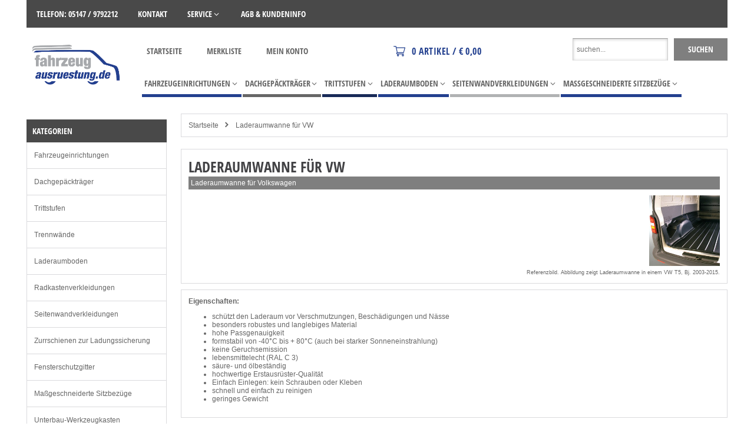

--- FILE ---
content_type: text/html; charset=utf-8
request_url: https://www.fahrzeugausruestung.de/laderaumwanne/laderaumwanne_vw/
body_size: 14212
content:
<!doctype html>
<html class="no-js" lang="de">
<head>
<meta charset="utf-8">
<meta http-equiv="X-UA-Compatible" content="IE=edge">
<title> - Laderaumwanne für VW - Fahrzeugeinrichtungen und Nutzfahrzeugzubehör von fahrzeugausruestung.de</title>
<base href="https://www.fahrzeugausruestung.de/cosmoshop/default/pix/">
<meta name="author" content="Heiko Joppe">
<meta name="application-name" content="CosmoShop">
<meta name="generator" content="CosmoShop">
<meta name="description" content="Laderaumwanne für VW - Wir sind einer der größten Anbieter für Fahrzeugeinrichtungen und Nutzfahrzeugzubehör im Internet.Bei uns finden Sie alles für Ihr leichtes Nutzfahrzeug." />
<meta name="robots" content="index,follow"><link rel="shortcut icon" href="https://www.fahrzeugausruestung.de/cosmoshop/default/pix/s/favicon/icon.gif">
<meta property="og:type" content="website"><meta property="og:url" content="https://www.fahrzeugausruestung.de/laderaumwanne/laderaumwanne_vw/"><meta property="og:image" content="https://www.fahrzeugausruestung.de/cosmoshop/default/pix/r/laderaumwanne_laderaumwannevw.jpg"><meta property="og:description" content="Laderaumwanne für VW - Wir sind einer der größten Anbieter für Fahrzeugeinrichtungen und Nutzfahrzeugzubehör im Internet.Bei uns finden Sie alles für Ihr leichtes Nutzfahrzeug."><meta property="og:title" content=" - Laderaumwanne für VW - Fahrzeugeinrichtungen und Nutzfahrzeugzubehör von fahrzeugausruestung.de">
<meta name="viewport" content="width=device-width, initial-scale=1">
<link rel="apple-touch-icon" href="apple-touch-icon.png">
<link rel="canonical" href="https://www.fahrzeugausruestung.de/laderaumwanne/laderaumwanne_vw/" />
<link href="https://www.fahrzeugausruestung.de/cosmoshop/shared/libs/NormalizeCss/normalize.css" rel="stylesheet" type="text/css" />
<link rel="stylesheet" type="text/css" href="https://www.fahrzeugausruestung.de/cosmoshop/shared/template/css/bramble_rootStyles.css" />
<link rel="stylesheet" type="text/css" href="https://www.fahrzeugausruestung.de/cosmoshop/default/template/css/bramble_customStyles.css" />
<link rel="stylesheet" type="text/css" href="https://www.fahrzeugausruestung.de/cosmoshop/default/css/shop/frame/layout/bramble.min.92.css" />
<link rel="stylesheet" type="text/css" href="https://www.fahrzeugausruestung.de/cosmoshop/default/css/shop/frame/style/de/bramble.min.92.css" />
<link rel="stylesheet" type="text/css" href="https://www.fahrzeugausruestung.de/cosmoshop/default/css/shop/content/layout/bramble.min.92.css" />
<link rel="stylesheet" type="text/css" href="https://www.fahrzeugausruestung.de/cosmoshop/default/css/shop/content/style/de/bramble.min.92.css" />
<link rel="stylesheet" type="text/css" href="https://www.fahrzeugausruestung.de/cosmoshop/shared/template/css/bramble_responsive.css" />
    <link rel="stylesheet" href="https://www.fahrzeugausruestung.de/cosmoshop/shared/libs/jQueryFancyBox/jquery.fancybox.css" type="text/css" media="all">
<link rel="stylesheet" href="https://www.fahrzeugausruestung.de/cosmoshop/shared/libs/Fontello/fontello.css" type="text/css" media="all">
<link rel="stylesheet" href="https://www.fahrzeugausruestung.de/cosmoshop/shared/libs/Fontello/fontello-animation.css" type="text/css" media="all">
<script src="https://www.fahrzeugausruestung.de/cosmoshop/shared/libs/jQuery/jquery-1.10.2.min.js"></script>
<link rel="stylesheet" href="https://www.fahrzeugausruestung.de/cosmoshop/shared/libs/jQueryUI/css/smoothness/jquery-ui-1.10.4.custom.min.css" type="text/css" media="all">
<script src="https://www.fahrzeugausruestung.de/cosmoshop/shared/libs/jQueryUI/jquery-ui-1.10.4.custom.min.js"></script>
<script src="https://www.fahrzeugausruestung.de/cosmoshop/shared/libs/CssMediaQueries/CssMediaQueries.js"></script>
<script src="https://www.fahrzeugausruestung.de/cosmoshop/shared/libs/Html5IEFallback/Html5IEFallback.js"></script>
<link rel="stylesheet" href="https://www.fahrzeugausruestung.de/cosmoshop/shared/libs/jQuerySlickCarousel/css/slick.css" type="text/css" media="all">
<link rel="stylesheet" href="https://www.fahrzeugausruestung.de/cosmoshop/shared/libs/jQuerySlickCarousel/css/slick-theme.css" type="text/css" media="all">
<script src="https://www.fahrzeugausruestung.de/cosmoshop/shared/libs/PopCart/popcart.js"></script>
    <script>
    jQuery.noConflict();
    var global_js_setup = {"hauptwaehrung":"EUR","kommastellen":"2","dezimaltrenner":"Komma","hauptwaehrung_html":"&#8364;"};
    </script>
<script src="https://www.fahrzeugausruestung.de/cosmoshop/shared/libs/modernizr/modernizr.js"></script>
<script>
   jQuery(document).ready(function() {
     jQuery(".fancybox").fancybox({
       minHeight : '800',
       width: '100%',
       height: '100%',
       autoWidth : false,
       helpers:  {
          title:  null
      }
     });
     jQuery('#addMenu li:has(ul)').doubleTapToGo();
     jQuery('#categoriesTop li:has(ul)').doubleTapToGo();
     /*jQuery('#ColorSwitcher').load('https://www.fahrzeugausruestung.de/cosmoshop/shared/libs/ColorSwitcher/colorSwitcher.html', function() {
         var colorswitcherJsonPath = 'https://www.fahrzeugausruestung.de/cosmoshop/shared/libs/ColorSwitcher/presets.json';
         colorswitcherStart(colorswitcherJsonPath);
      });
      jQuery('#ColorSwitcherBox').load('https://www.fahrzeugausruestung.de/cosmoshop/shared/libs/ColorSwitcher/colorSwitcherBox.html', function() {
         colorSwitcherFunction();
      });*/
   });
  </script>
<!-- Google Tag Manager -->
<script>(function(w,d,s,l,i){w[l]=w[l]||[];w[l].push({'gtm.start':
new Date().getTime(),event:'gtm.js'});var f=d.getElementsByTagName(s)[0],
j=d.createElement(s),dl=l!='dataLayer'?'&l='+l:'';j.async=true;j.src=
'https://www.googletagmanager.com/gtm.js?id='+i+dl;f.parentNode.insertBefore(j,f);
})(window,document,'script','dataLayer','GTM-M8LHJGL');</script>
<!-- End Google Tag Manager -->
  </head>
  <body class="bg-pattern-5">
   <!-- Google Tag Manager (noscript) -->
<noscript><iframe src="https://www.googletagmanager.com/ns.html?id=GTM-M8LHJGL"
height="0" width="0" style="display:none;visibility:hidden"></iframe></noscript>
<!-- End Google Tag Manager (noscript) -->
    <a href="#" class="scrollup btn-color-2"><i class="icon-up-open color-1"></i></a>
    <div id="ColorSwitcher" class="csb"></div>
    <div id="ColorSwitcherBox"></div>
    <div id="wrapper" data-template="[Shop][Rahmen-Templates][Seitenkopf]">
      <header id="header" data-template="[Shop][Rahmen-Templates][Seitenkopf]">
        <div class="addMenuTop"><div class="addMenu bg-color-8 color-1" data-template="[Shop][Rahmen-Templates][Kopfbereich: Zusatzseiten-Dropdowns]">
  <ul>
      <li>
              <a class="color-1 font-2" href="https://www.fahrzeugausruestung.de/cgi-bin/cosmoshop/lshop.cgi?action=inline&amp;wkid=17686580408842&amp;ls=de&amp;ssl=1&amp;artnum=Telefon&amp;id=103"  ><span class="categorieName">Telefon: 05147 / 9792212</span></a>
              </li>
      <li>
              <a class="color-1 font-2" href="https://www.fahrzeugausruestung.de/cgi-bin/cosmoshop/lshop.cgi?action=inline&amp;wkid=17686580408842&amp;ls=de&amp;ssl=1&amp;artnum=Kontakt&amp;id=57"  ><span class="categorieName">Kontakt</span></a>
              </li>
      <li>
          <a class="font-2 color-1" href="https://www.fahrzeugausruestung.de/cgi-bin/cosmoshop/lshop.cgi?action=inline&amp;wkid=17686580408842&amp;ls=de&amp;ssl=1&amp;artnum=Spezialseiten+des+Shops&amp;id=31" title="SERVICE"  ><span class="categorieName">SERVICE</span> </a>
            <ul class="bg-color-7">
                  <li><a class="color-1 bg-color-7" href="https://www.fahrzeugausruestung.de"  ><span class="categorieName">Startseite</span></a></li>
                  <li><a class="color-1 bg-color-7" href="https://www.fahrzeugausruestung.de/cgi-bin/cosmoshop/lshop.cgi?action=inline&amp;id=35&amp;ssl=1&amp;wkid=17686580408842&amp;ls=de&amp;nocache=1768657777-6863"  ><span class="categorieName">Kundendaten anlegen/bearbeiten</span></a></li>
                  <li><a class="color-1 bg-color-7" href="https://www.fahrzeugausruestung.de/cgi-bin/cosmoshop/lshop.cgi?action=kundendaten&amp;wkid=17686580408842&amp;ls=de&amp;ssl=1"  ><span class="categorieName">Mein Konto</span></a></li>
                  <li><a class="color-1 bg-color-7" href="https://www.fahrzeugausruestung.de/cgi-bin/cosmoshop/lshop.cgi?action=inline&amp;wkid=17686580408842&amp;ls=de&amp;ssl=1&amp;artnum=Spezialseiten+des+Shops/Kontaktformular&amp;id=33"  ><span class="categorieName">Kontaktformular</span></a></li>
                  <li><a class="color-1 bg-color-7" href="https://www.fahrzeugausruestung.de/cgi-bin/cosmoshop/lshop.cgi?action=inline&amp;wkid=17686580408842&amp;ls=de&amp;ssl=1&amp;artnum=Spezialseiten+des+Shops/Versandkosten-Rechner&amp;id=40"  ><span class="categorieName">Versandkosten</span></a></li>
                  <li><a class="color-1 bg-color-7" href="https://www.fahrzeugausruestung.de/cgi-bin/cosmoshop/lshop.cgi?action=inline&amp;wkid=17686580408842&amp;ls=de&amp;ssl=1&amp;artnum=Spezialseiten+des+Shops/Lexikon&amp;id=42"  ><span class="categorieName">Lexikon</span></a></li>
                  <li><a class="color-1 bg-color-7" href="https://www.fahrzeugausruestung.de/cgi-bin/cosmoshop/lshop.cgi?action=inline&amp;wkid=17686580408842&amp;ls=de&amp;ssl=1&amp;artnum=Spezialseiten+des+Shops/Merkliste&amp;id=53"  ><span class="categorieName">Merkliste</span></a></li>
              </ul>
              </li>
      <li>
              <a class="color-1 font-2" href="https://www.fahrzeugausruestung.de/cgi-bin/cosmoshop/lshop.cgi?action=inline&amp;wkid=17686580408842&amp;ls=de&amp;ssl=1&amp;artnum=AGB&amp;id=9"  ><span class="categorieName">AGB & Kundeninfo</span></a>
              </li>
      </ul>
  </div>
<noscript>
  <div class="distanceHolder"></div>
  <div class="errorBox">
    Um unseren CosmoShop in vollem Umfang nutzen zu können, empfehlen wir Ihnen Javascript in Ihrem Browser zu aktivieren.
  </div>
</noscript></div>
        <div id="infoblock" data-template="[Shop][Rahmen-Templates][Seitenkopf]">
          <div id="logo" class="cosmo-col-sp-0">
            <a href="https://www.fahrzeugausruestung.de/" title="Logo"><img src="https://www.fahrzeugausruestung.de/cosmoshop/default/pix/template/bramble/shop_header/de/Logo.png" alt="Logo" /></a>
          </div>
          <div class="header-nav">
            <div class="zusatz-container bg-color-4 cosmo-row-lg-100 cosmo-row-tb-la-100 cosmo-row-tb-po-100 cosmo-row-sp-100 cosmo-row">
              <div id="quickLinks" class="cosmo-col-lg-7 cosmo-col-tb-la-7 cosmo-col-tb-po-12 cosmo-col-sp-12 cosmo-columns-lg-2 cosmo-columns-tb-la-2 cosmo-float" data-template="[Shop][Rahmen-Templates][Schnellzugriff-Box im Seitenkopf]">
   <ul>
      <li class="font-2 color-2"><a href="https://www.fahrzeugausruestung.de/" title="Startseite">Startseite</a></li>
         <li class="font-2 color-2">
            <a href="https://www.fahrzeugausruestung.de/cgi-bin/cosmoshop/lshop.cgi?action=clipboard&amp;wkid=17686580408842&amp;ls=de&amp;ssl=1" title="Merkliste" class="merkzettel">
                Merkliste
            </a>
         </li>
         <li class="font-2 color-2"><a href="https://www.fahrzeugausruestung.de/cgi-bin/cosmoshop/lshop.cgi?action=kundendaten&amp;wkid=17686580408842&amp;ls=de&amp;ssl=1" title="Mein Konto">Mein Konto</a></li>
  </ul>
</div>
              <div id="cart" class="bg-color-4 color-1 cosmo-col-lg-5-nm cosmo-col-tb-la-5-nm cosmo-col-tb-po-12 cosmo-col-sp-12 cosmo-columns-lg-2 cosmo-columns-tb-la-2 cosmo-float" data-template="[Shop][Rahmen-Templates][Mini-Warenkorb]">
  <div class="openBasket btn-color-2 color-1">
    <i class="icon-bag"></i>
  </div>
  <a href="https://www.fahrzeugausruestung.de/cgi-bin/cosmoshop/lshop.cgi?action=bestellung_schritt_1&amp;wkid=17686580408842&amp;ls=de&amp;ssl=1" title="ändern / zur Kasse" class="basketBtn">
    <div class="cart-btn btn-color-2 color-1 font-1"><i class="fa fa-shopping-cart"></i> <!--zum Warenkorb:--> 0 Artikel / &#8364; 0,00</div>
  </a>
</div>
<div id="popcart" class="bg-color-4 color-2 cosmo-row-lg-100 cosmo-row-tb-la-100 cosmo-row-tb-po-100 cosmo-row-sp-100 cosmo-row">
  <div id="popcartLeftBox" class="cosmo-col-lg-8 cosmo-col-tb-la-8 cosmo-col-tb-po-8 cosmo-col-sp-12 cosmo-columns-lg-2 cosmo-columns-tb-la-2 cosmo-columns-tb-po-2 cosmo-float">
  </div>
  <div id="popcartRightBox" class="cosmo-col-lg-4-nm cosmo-col-tb-la-4-nm cosmo-col-tb-po-4-nm cosmo-col-sp-12 cosmo-columns-lg-2 cosmo-columns-tb-la-2 cosmo-columns-tb-po-2 cosmo-float">
    <div class="font-2 color-3">Gesamtbetrag</div>
    <div class="popCartPriceBox font-7 color-3">&#8364; 0,00</div>
    <div>zzgl. MwSt <a class="fancybox ajaxPopup" onclick="return false;" href="https://www.fahrzeugausruestung.de/cgi-bin/cosmoshop/lshop.cgi?action=vkpopup&amp;wkid=17686580408842&amp;ls=de&amp;ssl=1">zzgl. Versandkosten</a></div>
  </div>
</div>
              <div id="searchBar" class="color-1" data-template="[Shop][Rahmen-Templates][Kopfbereich: Suchleiste]">
  <div id="search" class="cosmo-row-lg-100 cosmo-row-tb-la-100 cosmo-row-tb-po-0 cosmo-row-sp-0 cosmo-row">
    <form action="https://www.fahrzeugausruestung.de/cgi-bin/cosmoshop/lshop.cgi" method="GET" id="suchleiste_form" >
      <input type=hidden name=wkid value="17686580408842" /><input type=hidden name=ls value="de" />
      <input type="hidden" name="action" value="suche" />
      <input type="hidden" name="fresh" value="1" />
      <div class="searcharea">
        <select id="id" name="suche_in_rubrik">
          <option value="">im gesamten Shop</option>
            <option value="fahrzeugeinrichtungen" >Fahrzeugeinrichtungen</option>
            <option value="dachgepaecktraeger" >Dachgepäckträger</option>
            <option value="trittstufen" >Trittstufen</option>
            <option value="trennwand" >Trennwände</option>
            <option value="laderaumboden" >Laderaumboden</option>
            <option value="radkastenverkleidung" >Radkastenverkleidungen</option>
            <option value="seitenwand" >Seitenwandverkleidungen</option>
            <option value="zurrschienen" >Zurrschienen zur Ladungssicherung</option>
            <option value="fensterschutzgitter" >Fensterschutzgitter</option>
            <option value="sitzbezuege" >Maßgeschneiderte Sitzbezüge</option>
            <option value="unterbauwerkzeugkasten" >Unterbau-Werkzeugkasten</option>
            <option value="sicherheit" >Fahrzeugzubehör</option>
            <option value="anhaengerzbehoer" >Anhängerzubehör</option>
            <option value="winterartikel" >Winterartikel</option>
            <option value="autochemie" >Autopflegemittel</option>
        </select>
      </div>
      <div class="searchentry">
        <input type="text" name="suchbegriff" id="suchbegriff" value="" placeholder="suchen..."  />
      </div>
      <div class="searchsubmit">
        <input class="button btn-color-1 color-1 font-2" type="submit" value="suchen"/>
      </div>
    </form>
      <script type="text/javascript">
        jQuery(document).ready(function(){
          jQuery('#suchbegriff').liveSearch({url: 'https://www.fahrzeugausruestung.de/cgi-bin/cosmoshop/lshopAJAX.cgi?action=livesearch', catSelector: 'select[name=suche_in_rubrik]'});
        });
      </script>
  </div>
  <div class="mobileSearch cosmo-row-lg-0 cosmo-row-tb-la-0 cosmo-row-tb-po-100 cosmo-row-sp-100 cosmo-row">
    <div class="mobileSearchContainer color-3">
      <div class="mobileBtns cosmo-col-lg-0 cosmo-col-tb-la-0 cosmo-col-tb-po-6 cosmo-col-sp-4 cosmo-columns-tb-po-2 cosmo-columns-sp-2 cosmo-float">
        <a href="https://www.fahrzeugausruestung.de/" title="Zur Startseite"><img src="https://www.fahrzeugausruestung.de/cosmoshop/default/pix/template/bramble/suchleiste/de/logo.png" alt="Logo" class="mobileLogo" /></a>
      </div>
      <div class="mobileBtns cosmo-col-lg-0 cosmo-col-tb-la-0 cosmo-col-tb-po-6-nm cosmo-col-sp-8-nm cosmo-columns-tb-po-2 cosmo-columns-sp-2 cosmo-float">
        <div class="mbbtn">
           <a href="https://www.fahrzeugausruestung.de/cgi-bin/cosmoshop/lshop.cgi?action=bestellung_schritt_1&amp;wkid=17686580408842&amp;ls=de&amp;ssl=1" title="zum Warenkorb">
             <i class="icon-bag"></i>
           </a>
        </div>
        <div class="mbbtn"><a href="https://www.fahrzeugausruestung.de/cgi-bin/cosmoshop/lshop.cgi?action=kundendaten&amp;wkid=17686580408842&amp;ls=de&amp;ssl=1" title="zum Konto"><i class=" icon-user"></i></a></div>
          <div class="mbbtn"><a href="https://www.fahrzeugausruestung.de/cgi-bin/cosmoshop/lshop.cgi?action=clipboard&amp;wkid=17686580408842&amp;ls=de&amp;ssl=1" title="zur Merkliste"><i class="icon-star-filled"></i></a></div>
        <div class="mbbtn mobileSearch" data-type="mobileSearchBox"><i class="icon-search"></i></div>
      </div>
      <div class="mobileSearchBox">
        <div class="distanceHolder"></div>
        <form action="https://www.fahrzeugausruestung.de/cgi-bin/cosmoshop/lshop.cgi" method="GET" >
          <input type=hidden name=wkid value="17686580408842" /><input type=hidden name=ls value="de" />
          <input type="hidden" name="action" value="suche" />
          <input type="hidden" name="fresh" value="1" />
          <input type="hidden" name="suche_in_rubrik" value="" />
          <input type="text" name="suchbegriff" value="" placeholder="suchen..."  />
          <div class="distanceHolder"></div>
          <div class="searchsubmit">
            <input class="button btn-color-1 color-1 font-2" type="submit" value="suchen"/>
          </div>
        </form>
      </div>
    </div>
  </div>
</div>
            </div>
            <div id="categoriesTop" class="bg-color-8 color-1"></div>
          </div>
        </div>
      </header>
      <div id="sliderContainerTop"></div>
      <div class="layout" data-template="[Shop][Rahmen-Templates][Seitenkopf]">
        <div class="content" data-template="[Shop][Rahmen-Templates][Seitenkopf]">
          <div class="distanceHolder"></div>
          <div id="breadCrumb" class="box-1 cosmo-col-sp-0" data-template="[Shop][Seiteninhalt][Brotkrümel-Navigation]">
      <ul itemscope itemtype="http://schema.org/BreadcrumbList">
         <li itemprop="itemListElement" itemscope itemtype="http://schema.org/ListItem"><a href="https://www.fahrzeugausruestung.de/" itemprop="url">Startseite</a></li>
               <li><i class="icon-right-open-4"></i></li>
                  <li class="active" itemprop="itemListElement" itemscope itemtype="http://schema.org/ItemList">
                     <a href="https://www.fahrzeugausruestung.de/laderaumwanne/laderaumwanne_vw/" title="Laderaumwanne für VW" itemprop="url">Laderaumwanne für VW</a>
                  </li>
      </ul>
</div>
<div id="rubrikansicht" data-template="[Shop][Seiteninhalt][Rubriken-Ansicht]">
  <div class="distanceHolder"></div>
<div class="distanceHolder"></div>
  <div id="rubrik_header" class="box-1 cosmo-row-lg-100 cosmo-row-tb-la-100 cosmo-row-tb-po-100 cosmo-row-sp-100 cosmo-row">
    <div class="categoryHeaderBox">
      <div class="cosmo-row-lg-100 cosmo-row-tb-la-100 cosmo-row-tb-po-100 cosmo-row-sp-100 cosmo-row">
        <h1 class="categoryHeader font-4 color-3">
            Laderaumwanne für VW
        </h1>
        <div class="categoryHeaderAdditional font-4 color-3">
        </div>
      </div>
        <div class="categoryHeaderText color-1 cosmo-row-lg-100 cosmo-row-tb-la-100 cosmo-row-tb-po-100 cosmo-row-sp-100 cosmo-row">
          Laderaumwanne für Volkswagen
        </div>
    </div>
    <div class="categoryPicture">
            <img src="r/laderaumwanne_laderaumwannevw.jpg" alt="Laderaumwanne für VW" />
            <br><span style="font-size:9px;">Referenzbild. Abbildung zeigt Laderaumwanne in einem VW T5, Bj. 2003-2015.</span>
    </div>
  </div>
</div>
  <div class="distanceHolder"></div>
  <div class="box-1"><b>Eigenschaften:</b><ul><li>schützt den Laderaum vor Verschmutzungen, Beschädigungen und Nässe</li><li>besonders robustes und langlebiges Material</li><li>hohe Passgenauigkeit</li><li>formstabil von -40°C bis + 80°C (auch bei starker Sonneneinstrahlung)</li><li>keine Geruchsemission</li><li>lebensmittelecht (RAL C 3)</li><li>säure- und ölbeständig</li><li>hochwertige Erstausrüster-Qualität</li><li>Einfach Einlegen: kein Schrauben oder Kleben</li><li>schnell und einfach zu reinigen</li><li>geringes Gewicht</li></ul></div>
    <div class="distanceHolder"></div>
    <div class="errorBox">Derzeit befinden sich keine Artikel in dieser Rubrik.</div>
</div><!-- /content -->
<aside class="left" data-template="[Shop][Rahmen-Templates][linke Seiten-Navigation]">
  <div class="distanceHolder sliderOption"></div>
  <div id="ajax_vergleichen" data-template="[Shop][Rahmen-Templates][Artikel vergleichen]">
</div>
  <div class="leftNavigationBox">
    <div class="sidebox">
   <div class="distanceHolder"></div>
   <h2 class="bg-color-7 color-1 font-2">Kategorien</h2>
   <div id="categoriesLeft" data-template="[Shop][Rahmen-Templates][Rubriken]">
      <ul>
               <li><a href="https://www.fahrzeugausruestung.de/fahrzeugeinrichtungen/" class="transition-1" title="Kategorie">Fahrzeugeinrichtungen</a></li>
               <li><a href="https://www.fahrzeugausruestung.de/dachgepaecktraeger/" class="transition-1" title="Kategorie">Dachgepäckträger</a></li>
               <li><a href="https://www.fahrzeugausruestung.de/trittstufen/" class="transition-1" title="Kategorie">Trittstufen</a></li>
               <li><a href="https://www.fahrzeugausruestung.de/trennwand/" class="transition-1" title="Kategorie">Trennwände</a></li>
               <li><a href="https://www.fahrzeugausruestung.de/laderaumboden/" class="transition-1" title="Kategorie">Laderaumboden</a></li>
               <li><a href="https://www.fahrzeugausruestung.de/radkastenverkleidung/" class="transition-1" title="Kategorie">Radkastenverkleidungen</a></li>
               <li><a href="https://www.fahrzeugausruestung.de/seitenwandverkleidung/" class="transition-1" title="Kategorie">Seitenwandverkleidungen</a></li>
               <li><a href="https://www.fahrzeugausruestung.de/zurrschienen/" class="transition-1" title="Kategorie">Zurrschienen zur Ladungssicherung</a></li>
               <li><a href="https://www.fahrzeugausruestung.de/fensterschutzgitter/" class="transition-1" title="Kategorie">Fensterschutzgitter</a></li>
               <li><a href="https://www.fahrzeugausruestung.de/sitzbezuege/" class="transition-1" title="Kategorie">Maßgeschneiderte Sitzbezüge</a></li>
               <li><a href="https://www.fahrzeugausruestung.de/unterbau_werkzeugkasten/" class="transition-1" title="Kategorie">Unterbau-Werkzeugkasten</a></li>
               <li><a href="https://www.fahrzeugausruestung.de/sicherheit/" class="transition-1" title="Kategorie">Fahrzeugzubehör</a></li>
               <li><a href="https://www.fahrzeugausruestung.de/anhaengerzbehoer/" class="transition-1" title="Kategorie">Anhängerzubehör</a></li>
               <li><a href="https://www.fahrzeugausruestung.de/winterartikel/" class="transition-1" title="Kategorie">Winterartikel</a></li>
               <li><a href="https://www.fahrzeugausruestung.de/autochemie/" class="transition-1" title="Kategorie">Autopflegemittel</a></li>
      </ul>
   </div>
</div>
  <div id="weekHighlight" class="sidebox" data-template="[Shop][Rahmen-Templates][Highlight der Woche]">
    <div class="distanceHolder"></div>
    <h2 class="weekHighlightHeading bg-color-7 color-1 font-2">Highlight der Woche</h2>
    <div class="weekHighlight box-2">
        <div class="highlightPicture"><a href="https://www.fahrzeugausruestung.de/eiskratzer-2k-oekoline.htm" title="zum Artikel"><img src="a/v/eiskratzer-2k-oeko-klein.jpg" alt="Eiskratzer 2K Ökoline mit Soft-Griff" /></a></div>
      <a class="color-2" href="https://www.fahrzeugausruestung.de/eiskratzer-2k-oekoline.htm" title="Eiskratzer 2K Ökoline">
        <div class="weekHighlightArtnam word-wrap font-2 color-3">Eiskratzer 2K Ökoline</div>
      </a>
      <div class="weekHighlightPrice color-2">
     <div class="preisformat" data-template="[Shop][Seiteninhalt][Sonstige][Artikel-Preis]">
      <div class="uvpBox">
            <div class="uvpTotalBox"> </div>
      </div>
         <div class="priceRow">
              <span class="currency"> <span>&#8364;</span></span>
              <span class="price font-7 color-3"><span>1,89</span>*</span>
         </div>
            <div class="basePrice">
               1 Stück
            </div>
        <div style="clear:both;">inkl. MwSt.: <span class="nobr"><b>&#8364; 2,25</b></span></div>
  </div>
</div>
      <div class="weekHighlightText word-wrap"></div>
      <a href="https://www.fahrzeugausruestung.de/eiskratzer-2k-oekoline.htm" title="zum Artikel">
        <div class="weekHighlightBtn button btn-color-2 color-1 font-2">zum Angebot</div>
      </a>
    </div>
  </div>
   <div class="sidebox">
      <div class="distanceHolder"></div>
   <h2 class="extraSitesHeading bg-color-7 color-1 font-2">Informationen</h2>
   <div class="extraSites" data-template="[Shop][Rahmen-Templates][Seiten-Navigation: Zusatzseiten]">
      <ul>
          <li class="left-nav-bg-color"><a class="color-2 transition-1" title="Hilfe" href="https://www.fahrzeugausruestung.de/cgi-bin/cosmoshop/lshop.cgi?action=inline&amp;wkid=17686580408842&amp;ls=de&amp;ssl=1&amp;artnum=Hilfe&amp;id=10"  >Hilfe</a>
          </li>
          <li class="left-nav-bg-color"><a class="color-2 transition-1" title="Zahlung" href="https://www.fahrzeugausruestung.de/cgi-bin/cosmoshop/lshop.cgi?action=inline&amp;wkid=17686580408842&amp;ls=de&amp;ssl=1&amp;artnum=Zahlung&amp;id=12"  >Zahlung</a>
          </li>
          <li class="left-nav-bg-color"><a class="color-2 transition-1" title="Lieferung" href="https://www.fahrzeugausruestung.de/cgi-bin/cosmoshop/lshop.cgi?action=inline&amp;wkid=17686580408842&amp;ls=de&amp;ssl=1&amp;artnum=Lieferung&amp;id=11"  >Lieferung</a>
          </li>
          <li class="left-nav-bg-color"><a class="color-2 transition-1" title="Glossar" href="https://www.fahrzeugausruestung.de/cgi-bin/cosmoshop/lshop.cgi?action=inline&amp;wkid=17686580408842&amp;ls=de&amp;ssl=1&amp;artnum=Glossar&amp;id=107"  >Glossar</a>
          </li>
      </ul>
    </div>
  </div>
  </div>
  <div class="sidebox">
    <div class="distanceHolder"></div>
    <h2 class="paymentHeading bg-color-7 color-1 font-2 leftNavigationBorderRadius">Zahlung</h2>
    <div class="box-1">
      <img src="https://www.fahrzeugausruestung.de/cosmoshop/shared/pix/template_vorlage/bramble/linke_navigation/de/masterCard.jpg" alt="Mastercard" />
      <img src="https://www.fahrzeugausruestung.de/cosmoshop/shared/pix/template_vorlage/bramble/linke_navigation/de/visaCard.jpg" alt="Visacard" />
      <img src="https://www.fahrzeugausruestung.de/cosmoshop/shared/pix/template_vorlage/bramble/linke_navigation/de/paypalLogo.jpg" alt="Paypal" />
      <img src="https://www.fahrzeugausruestung.de/cosmoshop/default/pix/template/bramble/linke_navigation/de/sofortUeberweisung.jpg" alt="Sofortüberweisung" />
      <img src="https://www.fahrzeugausruestung.de/cosmoshop/shared/pix/template_vorlage/bramble/linke_navigation/de/vorkasse.jpg" alt="Vorkasse" />
      <img src="https://www.fahrzeugausruestung.de/cosmoshop/shared/pix/template_vorlage/bramble/linke_navigation/de/rechnung.jpg" alt="Rechnung" />
    </div>
  </div>
</aside>
</div><!-- layout -->
<div class="distanceHolder"></div>
<div class="addMenuBottom"><div class="addMenu bg-color-8 color-1" data-template="[Shop][Rahmen-Templates][Kopfbereich: Zusatzseiten-Dropdowns]">
  <ul>
      <li>
              <a class="color-1 font-2" href="https://www.fahrzeugausruestung.de/cgi-bin/cosmoshop/lshop.cgi?action=inline&amp;wkid=17686580408842&amp;ls=de&amp;ssl=1&amp;artnum=Telefon&amp;id=103"  ><span class="categorieName">Telefon: 05147 / 9792212</span></a>
              </li>
      <li>
              <a class="color-1 font-2" href="https://www.fahrzeugausruestung.de/cgi-bin/cosmoshop/lshop.cgi?action=inline&amp;wkid=17686580408842&amp;ls=de&amp;ssl=1&amp;artnum=Kontakt&amp;id=57"  ><span class="categorieName">Kontakt</span></a>
              </li>
      <li>
          <a class="font-2 color-1" href="https://www.fahrzeugausruestung.de/cgi-bin/cosmoshop/lshop.cgi?action=inline&amp;wkid=17686580408842&amp;ls=de&amp;ssl=1&amp;artnum=Spezialseiten+des+Shops&amp;id=31" title="SERVICE"  ><span class="categorieName">SERVICE</span> </a>
            <ul class="bg-color-7">
                  <li><a class="color-1 bg-color-7" href="https://www.fahrzeugausruestung.de"  ><span class="categorieName">Startseite</span></a></li>
                  <li><a class="color-1 bg-color-7" href="https://www.fahrzeugausruestung.de/cgi-bin/cosmoshop/lshop.cgi?action=inline&amp;id=35&amp;ssl=1&amp;wkid=17686580408842&amp;ls=de&amp;nocache=1768657777-6863"  ><span class="categorieName">Kundendaten anlegen/bearbeiten</span></a></li>
                  <li><a class="color-1 bg-color-7" href="https://www.fahrzeugausruestung.de/cgi-bin/cosmoshop/lshop.cgi?action=kundendaten&amp;wkid=17686580408842&amp;ls=de&amp;ssl=1"  ><span class="categorieName">Mein Konto</span></a></li>
                  <li><a class="color-1 bg-color-7" href="https://www.fahrzeugausruestung.de/cgi-bin/cosmoshop/lshop.cgi?action=inline&amp;wkid=17686580408842&amp;ls=de&amp;ssl=1&amp;artnum=Spezialseiten+des+Shops/Kontaktformular&amp;id=33"  ><span class="categorieName">Kontaktformular</span></a></li>
                  <li><a class="color-1 bg-color-7" href="https://www.fahrzeugausruestung.de/cgi-bin/cosmoshop/lshop.cgi?action=inline&amp;wkid=17686580408842&amp;ls=de&amp;ssl=1&amp;artnum=Spezialseiten+des+Shops/Versandkosten-Rechner&amp;id=40"  ><span class="categorieName">Versandkosten</span></a></li>
                  <li><a class="color-1 bg-color-7" href="https://www.fahrzeugausruestung.de/cgi-bin/cosmoshop/lshop.cgi?action=inline&amp;wkid=17686580408842&amp;ls=de&amp;ssl=1&amp;artnum=Spezialseiten+des+Shops/Lexikon&amp;id=42"  ><span class="categorieName">Lexikon</span></a></li>
                  <li><a class="color-1 bg-color-7" href="https://www.fahrzeugausruestung.de/cgi-bin/cosmoshop/lshop.cgi?action=inline&amp;wkid=17686580408842&amp;ls=de&amp;ssl=1&amp;artnum=Spezialseiten+des+Shops/Merkliste&amp;id=53"  ><span class="categorieName">Merkliste</span></a></li>
              </ul>
              </li>
      <li>
              <a class="color-1 font-2" href="https://www.fahrzeugausruestung.de/cgi-bin/cosmoshop/lshop.cgi?action=inline&amp;wkid=17686580408842&amp;ls=de&amp;ssl=1&amp;artnum=AGB&amp;id=9"  ><span class="categorieName">AGB & Kundeninfo</span></a>
              </li>
      </ul>
  </div>
<noscript>
  <div class="distanceHolder"></div>
  <div class="errorBox">
    Um unseren CosmoShop in vollem Umfang nutzen zu können, empfehlen wir Ihnen Javascript in Ihrem Browser zu aktivieren.
  </div>
</noscript></div>
<div class="distanceHolder"></div>
<footer id="footer" class="bg-color-8" data-template="[Shop][Rahmentemplates][Seitenfuß]">
  <div class="cosmo-row-lg-100 cosmo-row-tb-la-100 cosmo-row-tb-po-100 cosmo-row-sp-100 cosmo-row">
    <div class="cosmo-col-lg-4 cosmo-col-tb-la-6 cosmo-col-tb-po-6 cosmo-col-sp-12 cosmo-columns-lg-2 cosmo-columns-tb-la-2 cosmo-columns-tb-po-2 cosmo-float">
      <div class="footerBoxHeader font-2 color-1">Kontakt</div>
      <div class="color-1">
        <div class="rowItem font-2">fahrzeugausruestung.de<br>
Heiko Joppe</div>
        <br />
        <div class="rowItem">Tel.: 05147 / 9792212<br>
Fax: 05147 / 9792213</div>
        <div class="rowItem">Email: info@fahrzeugausruestung.de</div>
        <br />
        <div class="rowItem">Böschansweg 12</div>
        <div class="rowItem">31311 Hänigsen</div>
      </div>
    </div>
    <div class="cosmo-col-lg-5 cosmo-col-tb-la-3 cosmo-col-tb-po-3 cosmo-col-sp-12 cosmo-columns-lg-4 cosmo-columns-tb-la-4 cosmo-columns-tb-po-4 cosmo-float">
      <div class="footerBoxHeader color-1 font-2">Kategorien</div>
      <ul class="color-1" id="main_categories_footer">
      </ul>
    </div>
    <div class="cosmo-col-lg-3 cosmo-col-tb-la-3 cosmo-col-tb-po-3 cosmo-col-sp-12 cosmo-columns-lg-4 cosmo-columns-tb-la-4 cosmo-columns-tb-po-4 cosmo-float" style="margin-right: 0;">
      <div class="footerBoxHeader color-1 font-2">Service</div>
      <ul class="color-1">
            <li><a class="color-1" href="https://www.fahrzeugausruestung.de/Infos/Datenschutz.htm" target="_self" title="Datenschutzerklärung" >Datenschutzerklärung</a></li>
            <li><a class="color-1" href="https://www.fahrzeugausruestung.de/Infos/Impressum.htm" target="_self" title="Impressum" >Impressum</a></li>
            <li><a href="https://www.fahrzeugausruestung.de/Infos/Widerruf.htm" class="color-1" title="Widerruf" target="_self" >Widerruf</a></li>
      </ul>
    </div>
  </div>
  <div class="cosmo-row-lg-100 cosmo-row-tb-la-100 cosmo-row-tb-po-100 cosmo-row-sp-100 cosmo-row">
    <div class="cosmo-col-lg-6 cosmo-col-tb-la-6 cosmo-col-tb-po-6 cosmo-col-sp-12 cosmo-columns-lg-4 cosmo-columns-tb-la-4 cosmo-columns-tb-po-4 cosmo-float">
      <div class="footerBoxHeader color-1 font-2">Wir akzeptieren:</div>
      <div class="footerBodyZahlung">
        <img src="https://www.fahrzeugausruestung.de/cosmoshop/shared/pix/template_vorlage/bramble/shop_footer/de/mastercard.jpg" alt="MasterCard" title="MasterCard" />
        <img src="https://www.fahrzeugausruestung.de/cosmoshop/shared/pix/template_vorlage/bramble/shop_footer/de/visa.jpg" alt="Visa" title="Visa" />
        <img src="https://www.fahrzeugausruestung.de/cosmoshop/shared/pix/template_vorlage/bramble/shop_footer/de/paypal.jpg" alt="Paypal" title="Paypal" />
        <img src="https://www.fahrzeugausruestung.de/cosmoshop/default/pix/template/bramble/shop_footer/de/sofortueberweisung.jpg" alt="Sofortüberweisung" title="Sofortüberweisung" />
        <img src="https://www.fahrzeugausruestung.de/cosmoshop/shared/pix/template_vorlage/bramble/shop_footer/de/vorkasse.jpg" alt="Vorkasse" title="Vorkasse" />
        <img src="https://www.fahrzeugausruestung.de/cosmoshop/shared/pix/template_vorlage/bramble/shop_footer/de/rechnung.jpg" alt="Rechnung" title="Rechnung" />
        <!--
        <img src="https://www.fahrzeugausruestung.de/cosmoshop/default/pix/template/bramble/shop_footer/de/amazon.gif" alt="Amazon" title="Amazon" />
        <img src="https://www.fahrzeugausruestung.de/cosmoshop/default/pix/template/bramble/shop_footer/de/skrill.gif" alt="Skrill" title="Skrill" />
        <img src="https://www.fahrzeugausruestung.de/cosmoshop/default/pix/template/bramble/shop_footer/de/klarna.gif" alt="Klarna" title="Klarna" />
        -->
      </div>
    </div>
    <div class="cosmo-col-lg-6-nm cosmo-col-tb-la-6-nm cosmo-col-tb-po-6-nm cosmo-col-sp-12 cosmo-columns-lg-4 cosmo-columns-tb-la-4 cosmo-columns-tb-po-4 cosmo-float">
      <div class="footerBoxHeader color-1 font-2"> Wir versenden mit:</div>
      <div class="footerBodySocial">
        <img src="https://www.fahrzeugausruestung.de/cosmoshop/default/pix/template/bramble/shop_footer/de/dhl.jpg" alt="DHL" title="DHL" />
        <img src="https://www.fahrzeugausruestung.de/cosmoshop/default/pix/template/bramble/shop_footer/de/dpd.jpg" alt="DPD" title="DPD" />
        <img src="https://www.fahrzeugausruestung.de/cosmoshop/default/pix/template/bramble/shop_footer/de/gls.jpg" alt="GLS" title="GLS" />
        <!--
        <img src="https://www.fahrzeugausruestung.de/cosmoshop/default/pix/template/bramble/shop_footer/de/facebook.gif" alt="FaceBook" title="FaceBook" />
        <img src="https://www.fahrzeugausruestung.de/cosmoshop/default/pix/template/bramble/shop_footer/de/twitter.gif" alt="Twitter" title="Twitter" />
        <img src="https://www.fahrzeugausruestung.de/cosmoshop/default/pix/template/bramble/shop_footer/de/pinterest.gif" alt="Pinterest" title="Pinterest" />
        <img src="https://www.fahrzeugausruestung.de/cosmoshop/default/pix/template/bramble/shop_footer/de/google.gif" alt="Google" title="Google" />
        <img src="https://www.fahrzeugausruestung.de/cosmoshop/default/pix/template/bramble/shop_footer/de/linkedin.gif" alt="Linkedin" title="Linkedin" />
        <img src="https://www.fahrzeugausruestung.de/cosmoshop/default/pix/template/bramble/shop_footer/de/flickr.gif" alt="Flickr" title="Flickr" />
        <img src="https://www.fahrzeugausruestung.de/cosmoshop/default/pix/template/bramble/shop_footer/de/youtube.gif" alt="Youtube" title="Youtube" />
        <img src="https://www.fahrzeugausruestung.de/cosmoshop/default/pix/template/bramble/shop_footer/de/rss.gif" alt="Rss" title="Rss" />
        <img src="https://www.fahrzeugausruestung.de/cosmoshop/default/pix/template/bramble/shop_footer/de/evernote.gif" alt="Evernote" title="Evernote" />
        <img src="https://www.fahrzeugausruestung.de/cosmoshop/default/pix/template/bramble/shop_footer/de/digg.gif" alt="Digg" title="Digg" />
        -->
      </div>
    </div>
  </div>
  <div class="distanceHolder"></div>
  <div class="color-1 cosmo-row-lg-100 cosmo-row-tb-la-100 cosmo-row-tb-po-100 cosmo-row-sp-100 cosmo-row">
    * Alle Preise netto zzgl. MwSt. |
    <a href="/Infos/Lieferung.htm"   class="" >zzgl. Versandkosten</a> |
    **Lieferung innerhalb Deutschlands. Informationen zur Berechnung des Liefertermins finden Sie <a href="https://www.fahrzeugausruestung.de/cgi-bin/cosmoshop/lshop.cgi?action=inline&artnum=Lieferung&id=11&wkid=144792519629924&ls=de&nocache=1447943908-22321" target="_blank" title="Hinweis Lieferzeit" class="fancybox ajaxPopup">hier.</a> |
    © <a href="http://www.cosmoshop.de/" title="Cosmoshop" target="_blank">CosmoShop GmbH</a>
  </div>
</footer>
</div><!-- /wrapper -->
<script src="https://www.fahrzeugausruestung.de/cosmoshop/shared/libs/jQueryFancyBox/jquery.fancybox.pack.js"></script>
<script src="https://www.fahrzeugausruestung.de/cosmoshop/shared/libs/Trichtersuche/trichter-init.js"></script>
<script src="https://www.fahrzeugausruestung.de/cosmoshop/shared/libs/FormLib/shop_formlib.js"></script>
<script src="https://www.fahrzeugausruestung.de/cosmoshop/shared/libs/jQuerySelectboxes/jquery.selectboxes.pack.js"></script>
<script src="https://www.fahrzeugausruestung.de/cosmoshop/shared/libs/jQuerySlickCarousel/js/slick.js"></script>
<script src="https://www.fahrzeugausruestung.de/cosmoshop/shared/libs/jCarousel/jquery.jcarousel.min.js"></script>
<script src="https://www.fahrzeugausruestung.de/cosmoshop/shared/libs/jQueryCookie/jquery.cookie.js"></script>
<script src="https://www.fahrzeugausruestung.de/cosmoshop/shared/libs/Tabber/tabber.js"></script>
<script src="https://www.fahrzeugausruestung.de/cosmoshop/shared/libs/LiveSearch/jQueryLiveSearch.js"></script>
<script src="https://www.fahrzeugausruestung.de/cosmoshop/shared/template/js/bramble_shopFunctions.js"></script>
<script>
(function(i,s,o,g,r,a,m){i['GoogleAnalyticsObject']=r;i[r]=i[r]||function(){
(i[r].q=i[r].q||[]).push(arguments)},i[r].l=1*new Date();a=s.createElement(o),
m=s.getElementsByTagName(o)[0];a.async=1;a.src=g;m.parentNode.insertBefore(a,m)
})(window,document,'script','//www.google-analytics.com/analytics.js','ga');
ga('create', 'UA-70395406-1', 'auto');
ga('set', 'language', 'de_DE');
ga('send', 'pageview', {
  'anonymizeIp': true,
  'sessionControl': 'start',
  'page': '/Rubrik/laderaumwanne.laderaumwannevw'
});
</script>
<script>
   function generateMainCategories(tree) {
      var buffer = '';
      for (var i in tree) {
         var category = tree[i];
         var categoryData = shopCategories.getCategory(category.id);
         buffer = buffer+'<li><a href="'+categoryData.url+'" class="color-1" title="'+categoryData.title+'">'+categoryData.title+'</a></li>';
      }
      return buffer;
   }
   function initShopCategories () {
      if (shopCategoriesLoaded == true) {
         var categoryTree = shopCategories.getCategoryTree();
         jQuery('#main_categories_footer').html(generateMainCategories(categoryTree));
      }
   }
</script>
<div id="categoriesBar" data-template="[Shop][Rahmen-Templates][Rubrikenleiste]">
  <ul>
      <li class="color-1 bg-color-7 category_fahrzeugeinrichtungen">
        <a href="https://www.fahrzeugausruestung.de/fahrzeugeinrichtungen/" class="font-2 color-1" title="Fahrzeugeinrichtungen"><span class="categorieName">Fahrzeugeinrichtungen</span></a>
        <ul>
            <li class="color-1 bg-color-7 category_fahrzeugeinrichtungen.module">
              <a href="https://www.fahrzeugausruestung.de/fahrzeugeinrichtungen/module/" class="font-2 color-1" title="Einrichtungs-Module"><span class="categorieName">Einrichtungs-Module</span></a>
            </li>
            <li class="color-1 bg-color-7 category_fahrzeugeinrichtungen.planung">
              <a href="https://www.fahrzeugausruestung.de/fahrzeugeinrichtungen/planung/" class="font-2 color-1" title="Einrichtungs-Planung"><span class="categorieName">Einrichtungs-Planung</span></a>
            </li>
            <li class="color-1 bg-color-7 category_fahrzeugeinrichtungen.individual">
              <a href="https://www.fahrzeugausruestung.de/fahrzeugeinrichtungen/individual/" class="font-2 color-1" title="Individual-Systeme"><span class="categorieName">Individual-Systeme</span></a>
            </li>
        </ul>
      </li>
      <li class="color-1 bg-color-7 category_dachgepaecktraeger">
        <a href="https://www.fahrzeugausruestung.de/dachgepaecktraeger/" class="font-2 color-1" title="Dachgepäckträger"><span class="categorieName">Dachgepäckträger</span></a>
        <ul>
            <li class="color-1 bg-color-7 category_dachgepaecktraeger.quertraeger_alu">
              <a href="https://www.fahrzeugausruestung.de/dachgepaecktraeger/quertraeger_alu/" class="font-2 color-1" title="Querträger aus Aluminium"><span class="categorieName">Querträger aus Aluminium</span></a>
              <ul>
                  <li class="color-1 bg-color-7 category_dachgepaecktraeger.quertraeger_alu.quertraegeraluohnerand">
                    <a href="https://www.fahrzeugausruestung.de/dachgepaecktraeger/quertraeger_alu/quertraeger_alu_ohne_rand/" class="font-2 color-1" title="ohne Randbegrenzer"><span class="categorieName">ohne Randbegrenzer</span></a>
                    <ul>
                        <li class="color-1 bg-color-7 category_dachgepaecktraeger.quertraeger_alu.quertraegeraluohnerand.quertraegeraluohnerandcitroen">
                          <a href="https://www.fahrzeugausruestung.de/dachgepaecktraeger/quertraeger_alu/quertraeger_alu_ohne_rand/quertraeger_alu_citroen/" class="font-2 color-1" title="Citroen"><span class="categorieName">Citroen</span></a>
                        </li>
                        <li class="color-1 bg-color-7 category_dachgepaecktraeger.quertraeger_alu.quertraegeraluohnerand.quertraegeraluohneranddacia">
                          <a href="https://www.fahrzeugausruestung.de/dachgepaecktraeger/quertraeger_alu/quertraeger_alu_ohne_rand/quertraeger_alu_dacia/" class="font-2 color-1" title="Dacia"><span class="categorieName">Dacia</span></a>
                        </li>
                        <li class="color-1 bg-color-7 category_dachgepaecktraeger.quertraeger_alu.quertraegeraluohnerand.quertraegeraluohnerandfiat">
                          <a href="https://www.fahrzeugausruestung.de/dachgepaecktraeger/quertraeger_alu/quertraeger_alu_ohne_rand/quertraeger_alu_fiat/" class="font-2 color-1" title="Fiat"><span class="categorieName">Fiat</span></a>
                        </li>
                        <li class="color-1 bg-color-7 category_dachgepaecktraeger.quertraeger_alu.quertraegeraluohnerand.quertraegeraluohnerandford">
                          <a href="https://www.fahrzeugausruestung.de/dachgepaecktraeger/quertraeger_alu/quertraeger_alu_ohne_rand/quertraeger_alu_ford/" class="font-2 color-1" title="Ford"><span class="categorieName">Ford</span></a>
                        </li>
                        <li class="color-1 bg-color-7 category_dachgepaecktraeger.quertraeger_alu.quertraegeraluohnerand.quertraegeraluohnerandiveco">
                          <a href="https://www.fahrzeugausruestung.de/dachgepaecktraeger/quertraeger_alu/quertraeger_alu_ohne_rand/quertraeger_alu_iveco/" class="font-2 color-1" title="Iveco"><span class="categorieName">Iveco</span></a>
                        </li>
                        <li class="color-1 bg-color-7 category_dachgepaecktraeger.quertraeger_alu.quertraegeraluohnerand.quertraegeraluohnerandmercedes">
                          <a href="https://www.fahrzeugausruestung.de/dachgepaecktraeger/quertraeger_alu/quertraeger_alu_ohne_rand/quertraeger_alu_mercedes/" class="font-2 color-1" title="Mercedes-Benz"><span class="categorieName">Mercedes-Benz</span></a>
                        </li>
                        <li class="color-1 bg-color-7 category_dachgepaecktraeger.quertraeger_alu.quertraegeraluohnerand.quertraegeraluohnerandnissan">
                          <a href="https://www.fahrzeugausruestung.de/dachgepaecktraeger/quertraeger_alu/quertraeger_alu_ohne_rand/quertraeger_alu_nissan/" class="font-2 color-1" title="Nissan"><span class="categorieName">Nissan</span></a>
                        </li>
                        <li class="color-1 bg-color-7 category_dachgepaecktraeger.quertraeger_alu.quertraegeraluohnerand.quertraegeraluohnerandopel">
                          <a href="https://www.fahrzeugausruestung.de/dachgepaecktraeger/quertraeger_alu/quertraeger_alu_ohne_rand/quertraeger_alu_opel/" class="font-2 color-1" title="Opel"><span class="categorieName">Opel</span></a>
                        </li>
                        <li class="color-1 bg-color-7 category_dachgepaecktraeger.quertraeger_alu.quertraegeraluohnerand.quertraegeraluohnerandpeugeot">
                          <a href="https://www.fahrzeugausruestung.de/dachgepaecktraeger/quertraeger_alu/quertraeger_alu_ohne_rand/quertraeger_alu_peugeot/" class="font-2 color-1" title="Peugeot"><span class="categorieName">Peugeot</span></a>
                        </li>
                        <li class="color-1 bg-color-7 category_dachgepaecktraeger.quertraeger_alu.quertraegeraluohnerand.quertraegeraluohnerandrenault">
                          <a href="https://www.fahrzeugausruestung.de/dachgepaecktraeger/quertraeger_alu/quertraeger_alu_ohne_rand/quertraeger_alu_renault/" class="font-2 color-1" title="Renault"><span class="categorieName">Renault</span></a>
                        </li>
                        <li class="color-1 bg-color-7 category_dachgepaecktraeger.quertraeger_alu.quertraegeraluohnerand.quertraegeraluohnerandtoyota">
                          <a href="https://www.fahrzeugausruestung.de/dachgepaecktraeger/quertraeger_alu/quertraeger_alu_ohne_rand/quertraeger_alu_toyota/" class="font-2 color-1" title="Toyota"><span class="categorieName">Toyota</span></a>
                        </li>
                        <li class="color-1 bg-color-7 category_dachgepaecktraeger.quertraeger_alu.quertraegeraluohnerand.quertraegeraluohnerandvw">
                          <a href="https://www.fahrzeugausruestung.de/dachgepaecktraeger/quertraeger_alu/quertraeger_alu_ohne_rand/quertraeger_alu_vw/" class="font-2 color-1" title="Volkswagen (VW)"><span class="categorieName">Volkswagen (VW)</span></a>
                        </li>
                        <li class="color-1 bg-color-7 category_dachgepaecktraeger.quertraeger_alu.quertraegeraluohnerand.quertraegeraluzubehoer">
                          <a href="https://www.fahrzeugausruestung.de/dachgepaecktraeger/quertraeger_alu/quertraeger_alu_ohne_rand/quertraeger_alu_zubehoer/" class="font-2 color-1" title="Zubehör"><span class="categorieName">Zubehör</span></a>
                        </li>
                    </ul>
                  </li>
                  <li class="color-1 bg-color-7 category_dachgepaecktraeger.quertraeger_alu.quertraegeralumitrand">
                    <a href="https://www.fahrzeugausruestung.de/dachgepaecktraeger/quertraeger_alu/quertraeger_alu_mit_rand/" class="font-2 color-1" title="mit Randbegrenzern"><span class="categorieName">mit Randbegrenzern</span></a>
                    <ul>
                        <li class="color-1 bg-color-7 category_dachgepaecktraeger.quertraeger_alu.quertraegeralumitrand.kammbarcitroen">
                          <a href="https://www.fahrzeugausruestung.de/dachgepaecktraeger/quertraeger_alu/quertraeger_alu_mit_rand/quertraeger_kammbar_citroen/" class="font-2 color-1" title="Citroen"><span class="categorieName">Citroen</span></a>
                        </li>
                        <li class="color-1 bg-color-7 category_dachgepaecktraeger.quertraeger_alu.quertraegeralumitrand.kammbarfiat">
                          <a href="https://www.fahrzeugausruestung.de/dachgepaecktraeger/quertraeger_alu/quertraeger_alu_mit_rand/quertraeger_kammbar_fiat/" class="font-2 color-1" title="Fiat"><span class="categorieName">Fiat</span></a>
                        </li>
                        <li class="color-1 bg-color-7 category_dachgepaecktraeger.quertraeger_alu.quertraegeralumitrand.kammbarford">
                          <a href="https://www.fahrzeugausruestung.de/dachgepaecktraeger/quertraeger_alu/quertraeger_alu_mit_rand/quertraeger_kammbar_ford/" class="font-2 color-1" title="Ford"><span class="categorieName">Ford</span></a>
                        </li>
                        <li class="color-1 bg-color-7 category_dachgepaecktraeger.quertraeger_alu.quertraegeralumitrand.kammbarmercedes">
                          <a href="https://www.fahrzeugausruestung.de/dachgepaecktraeger/quertraeger_alu/quertraeger_alu_mit_rand/quertraeger_kammbar_mercedes/" class="font-2 color-1" title="Mercedes-Benz"><span class="categorieName">Mercedes-Benz</span></a>
                        </li>
                        <li class="color-1 bg-color-7 category_dachgepaecktraeger.quertraeger_alu.quertraegeralumitrand.kammbarnissan">
                          <a href="https://www.fahrzeugausruestung.de/dachgepaecktraeger/quertraeger_alu/quertraeger_alu_mit_rand/quertraeger_kammbar_nissan/" class="font-2 color-1" title="Nissan"><span class="categorieName">Nissan</span></a>
                        </li>
                        <li class="color-1 bg-color-7 category_dachgepaecktraeger.quertraeger_alu.quertraegeralumitrand.kammbaropel">
                          <a href="https://www.fahrzeugausruestung.de/dachgepaecktraeger/quertraeger_alu/quertraeger_alu_mit_rand/quertraeger_kammbar_opel/" class="font-2 color-1" title="Opel"><span class="categorieName">Opel</span></a>
                        </li>
                        <li class="color-1 bg-color-7 category_dachgepaecktraeger.quertraeger_alu.quertraegeralumitrand.kammbarpeugeot">
                          <a href="https://www.fahrzeugausruestung.de/dachgepaecktraeger/quertraeger_alu/quertraeger_alu_mit_rand/quertraeger_kammbar_peugeot/" class="font-2 color-1" title="Peugeot"><span class="categorieName">Peugeot</span></a>
                        </li>
                        <li class="color-1 bg-color-7 category_dachgepaecktraeger.quertraeger_alu.quertraegeralumitrand.quertraegeralumitrandrenault">
                          <a href="https://www.fahrzeugausruestung.de/dachgepaecktraeger/quertraeger_alu/quertraeger_alu_mit_rand/quertraeger_kammbar_renault/" class="font-2 color-1" title="Renault"><span class="categorieName">Renault</span></a>
                        </li>
                        <li class="color-1 bg-color-7 category_dachgepaecktraeger.quertraeger_alu.quertraegeralumitrand.kammbartoyota">
                          <a href="https://www.fahrzeugausruestung.de/dachgepaecktraeger/quertraeger_alu/quertraeger_alu_mit_rand/quertraeger_kammbar_toyota/" class="font-2 color-1" title="Toyota"><span class="categorieName">Toyota</span></a>
                        </li>
                        <li class="color-1 bg-color-7 category_dachgepaecktraeger.quertraeger_alu.quertraegeralumitrand.quertraegerkammbarzubehoer">
                          <a href="https://www.fahrzeugausruestung.de/dachgepaecktraeger/quertraeger_alu/quertraeger_alu_mit_rand/quertraeger_kammbar_zubehoer/" class="font-2 color-1" title="Zubehör"><span class="categorieName">Zubehör</span></a>
                        </li>
                    </ul>
                  </li>
              </ul>
            </li>
            <li class="color-1 bg-color-7 category_dachgepaecktraeger.dachkorbalu">
              <a href="https://www.fahrzeugausruestung.de/dachgepaecktraeger/dachkorb_alu/" class="font-2 color-1" title="Aluminium Dachkörbe"><span class="categorieName">Aluminium Dachkörbe</span></a>
              <ul>
                  <li class="color-1 bg-color-7 category_dachgepaecktraeger.dachkorbalu.dachkorbalucitroen">
                    <a href="https://www.fahrzeugausruestung.de/dachgepaecktraeger/dachkorb_alu/dachkorb_alu_citroen/" class="font-2 color-1" title="Citroen"><span class="categorieName">Citroen</span></a>
                  </li>
                  <li class="color-1 bg-color-7 category_dachgepaecktraeger.dachkorbalu.dachkorbaludacia">
                    <a href="https://www.fahrzeugausruestung.de/dachgepaecktraeger/dachkorb_alu/dachkorb_alu_dacia/" class="font-2 color-1" title="Dacia"><span class="categorieName">Dacia</span></a>
                  </li>
                  <li class="color-1 bg-color-7 category_dachgepaecktraeger.dachkorbalu.dachkorbalufiat">
                    <a href="https://www.fahrzeugausruestung.de/dachgepaecktraeger/dachkorb_alu/dachkorb_alu_fiat/" class="font-2 color-1" title="Fiat"><span class="categorieName">Fiat</span></a>
                  </li>
                  <li class="color-1 bg-color-7 category_dachgepaecktraeger.dachkorbalu.dachkorbaluford">
                    <a href="https://www.fahrzeugausruestung.de/dachgepaecktraeger/dachkorb_alu/dachkorb_alu_ford/" class="font-2 color-1" title="Ford"><span class="categorieName">Ford</span></a>
                  </li>
                  <li class="color-1 bg-color-7 category_dachgepaecktraeger.dachkorbalu.dachkorbaluhyundai">
                    <a href="https://www.fahrzeugausruestung.de/dachgepaecktraeger/dachkorb_alu/dachkorb_alu_hyundai/" class="font-2 color-1" title="Hyundai"><span class="categorieName">Hyundai</span></a>
                  </li>
                  <li class="color-1 bg-color-7 category_dachgepaecktraeger.dachkorbalu.dachkorbaluiveco">
                    <a href="https://www.fahrzeugausruestung.de/dachgepaecktraeger/dachkorb_alu/dachgepaecktraeger-iveco-daily/" class="font-2 color-1" title="Iveco"><span class="categorieName">Iveco</span></a>
                  </li>
                  <li class="color-1 bg-color-7 category_dachgepaecktraeger.dachkorbalu.dachkorb_alu_mercedes">
                    <a href="https://www.fahrzeugausruestung.de/dachgepaecktraeger/dachkorb_alu/dachkorb_alu_mercedes/" class="font-2 color-1" title="Mercedes-Benz"><span class="categorieName">Mercedes-Benz</span></a>
                    <ul>
                        <li class="color-1 bg-color-7 category_dachgepaecktraeger.dachkorbalu.dachkorb_alu_mercedes.dachkorbcitanalu">
                          <a href="https://www.fahrzeugausruestung.de/dachgepaecktraeger/dachkorb_alu/dachkorb_alu_mercedes/dachgepaecktraeger-citan-alu/" class="font-2 color-1" title="Citan"><span class="categorieName">Citan</span></a>
                        </li>
                        <li class="color-1 bg-color-7 category_dachgepaecktraeger.dachkorbalu.dachkorb_alu_mercedes.dachkorbvitoalu">
                          <a href="https://www.fahrzeugausruestung.de/dachgepaecktraeger/dachkorb_alu/dachkorb_alu_mercedes/dachgepaecktraeger-vito-alu/" class="font-2 color-1" title="Vito"><span class="categorieName">Vito</span></a>
                        </li>
                        <li class="color-1 bg-color-7 category_dachgepaecktraeger.dachkorbalu.dachkorb_alu_mercedes.dachkorbsprinteralu">
                          <a href="https://www.fahrzeugausruestung.de/dachgepaecktraeger/dachkorb_alu/dachkorb_alu_mercedes/dachgepaecktraeger-sprinter-alu/" class="font-2 color-1" title="Sprinter"><span class="categorieName">Sprinter</span></a>
                        </li>
                    </ul>
                  </li>
                  <li class="color-1 bg-color-7 category_dachgepaecktraeger.dachkorbalu.dachkorbalunissan">
                    <a href="https://www.fahrzeugausruestung.de/dachgepaecktraeger/dachkorb_alu/dachkorb_alu_nissan/" class="font-2 color-1" title="Nissan"><span class="categorieName">Nissan</span></a>
                  </li>
                  <li class="color-1 bg-color-7 category_dachgepaecktraeger.dachkorbalu.dachkorbaluopel">
                    <a href="https://www.fahrzeugausruestung.de/dachgepaecktraeger/dachkorb_alu/dachkorb_alu_opel/" class="font-2 color-1" title="Opel"><span class="categorieName">Opel</span></a>
                  </li>
                  <li class="color-1 bg-color-7 category_dachgepaecktraeger.dachkorbalu.dachkorbalupeugeot">
                    <a href="https://www.fahrzeugausruestung.de/dachgepaecktraeger/dachkorb_alu/dachkorb_alu_peugeot/" class="font-2 color-1" title="Peugeot"><span class="categorieName">Peugeot</span></a>
                    <ul>
                        <li class="color-1 bg-color-7 category_dachgepaecktraeger.dachkorbalu.dachkorbalupeugeot.dachkorbpartner">
                          <a href="https://www.fahrzeugausruestung.de/dachgepaecktraeger/dachkorb_alu/dachkorb_alu_peugeot/dachgepaecktraeger-peugeot-partner/" class="font-2 color-1" title="Partner"><span class="categorieName">Partner</span></a>
                        </li>
                        <li class="color-1 bg-color-7 category_dachgepaecktraeger.dachkorbalu.dachkorbalupeugeot.dachkorbexpert">
                          <a href="https://www.fahrzeugausruestung.de/dachgepaecktraeger/dachkorb_alu/dachkorb_alu_peugeot/dachgepaecktraeger-peugeot-expert/" class="font-2 color-1" title="Expert"><span class="categorieName">Expert</span></a>
                        </li>
                        <li class="color-1 bg-color-7 category_dachgepaecktraeger.dachkorbalu.dachkorbalupeugeot.dachkorbboxer">
                          <a href="https://www.fahrzeugausruestung.de/dachgepaecktraeger/dachkorb_alu/dachkorb_alu_peugeot/dachgepaecktraeger-peugeot-boxer/" class="font-2 color-1" title="Boxer"><span class="categorieName">Boxer</span></a>
                        </li>
                    </ul>
                  </li>
                  <li class="color-1 bg-color-7 category_dachgepaecktraeger.dachkorbalu.dachkorbalurenault">
                    <a href="https://www.fahrzeugausruestung.de/dachgepaecktraeger/dachkorb_alu/dachkorb_alu_renault/" class="font-2 color-1" title="Renault"><span class="categorieName">Renault</span></a>
                  </li>
                  <li class="color-1 bg-color-7 category_dachgepaecktraeger.dachkorbalu.dachkorbalutoyota">
                    <a href="https://www.fahrzeugausruestung.de/dachgepaecktraeger/dachkorb_alu/dachkorb_alu_toyota/" class="font-2 color-1" title="Toyota"><span class="categorieName">Toyota</span></a>
                  </li>
                  <li class="color-1 bg-color-7 category_dachgepaecktraeger.dachkorbalu.dachkorbaluvw">
                    <a href="https://www.fahrzeugausruestung.de/dachgepaecktraeger/dachkorb_alu/dachkorb_alu_vw/" class="font-2 color-1" title="Volkswagen (VW)"><span class="categorieName">Volkswagen (VW)</span></a>
                  </li>
                  <li class="color-1 bg-color-7 category_dachgepaecktraeger.dachkorbalu.dachkorbaluzubehoer">
                    <a href="https://www.fahrzeugausruestung.de/dachgepaecktraeger/dachkorb_alu/dachkorb_alu_zubehoer/" class="font-2 color-1" title="Zubehör"><span class="categorieName">Zubehör</span></a>
                  </li>
              </ul>
            </li>
            <li class="color-1 bg-color-7 category_dachgepaecktraeger.dachgepaecktraegercitroen">
              <a href="https://www.fahrzeugausruestung.de/dachgepaecktraeger/citroen/" class="font-2 color-1" title="Dachgepäckträger Citroen"><span class="categorieName">Dachgepäckträger Citroen</span></a>
              <ul>
                  <li class="color-1 bg-color-7 category_dachgepaecktraeger.dachgepaecktraegercitroen.dachgepaecktraegercitroenberlingo">
                    <a href="https://www.fahrzeugausruestung.de/dachgepaecktraeger/citroen/berlingo/" class="font-2 color-1" title="Dachgepäckträger Citroen Berlingo"><span class="categorieName">Dachgepäckträger Citroen Berlingo</span></a>
                  </li>
                  <li class="color-1 bg-color-7 category_dachgepaecktraeger.dachgepaecktraegercitroen.dachgepaecktraegercitroenjumpy">
                    <a href="https://www.fahrzeugausruestung.de/dachgepaecktraeger/citroen/jumpy/" class="font-2 color-1" title="Dachgepäckträger Citroen Jumpy"><span class="categorieName">Dachgepäckträger Citroen Jumpy</span></a>
                  </li>
                  <li class="color-1 bg-color-7 category_dachgepaecktraeger.dachgepaecktraegercitroen.dachgepaecktraegercitroenjumper">
                    <a href="https://www.fahrzeugausruestung.de/dachgepaecktraeger/citroen/jumper/" class="font-2 color-1" title="Dachgepäckträger Citroen Jumper"><span class="categorieName">Dachgepäckträger Citroen Jumper</span></a>
                  </li>
              </ul>
            </li>
            <li class="color-1 bg-color-7 category_dachgepaecktraeger.dachgepaecktraegerfiat">
              <a href="https://www.fahrzeugausruestung.de/dachgepaecktraeger/fiat/" class="font-2 color-1" title="Dachgepäckträger Fiat"><span class="categorieName">Dachgepäckträger Fiat</span></a>
              <ul>
                  <li class="color-1 bg-color-7 category_dachgepaecktraeger.dachgepaecktraegerfiat.dachgepaecktraegerfiatdoblo">
                    <a href="https://www.fahrzeugausruestung.de/dachgepaecktraeger/fiat/doblo/" class="font-2 color-1" title="Dachgepäckträger Fiat Doblo"><span class="categorieName">Dachgepäckträger Fiat Doblo</span></a>
                  </li>
                  <li class="color-1 bg-color-7 category_dachgepaecktraeger.dachgepaecktraegerfiat.dachgepaecktraegerfiatscudo">
                    <a href="https://www.fahrzeugausruestung.de/dachgepaecktraeger/fiat/scudo/" class="font-2 color-1" title="Dachgepäckträger Fiat Scudo"><span class="categorieName">Dachgepäckträger Fiat Scudo</span></a>
                  </li>
                  <li class="color-1 bg-color-7 category_dachgepaecktraeger.dachgepaecktraegerfiat.dachgepaecktraegerfiattalento">
                    <a href="https://www.fahrzeugausruestung.de/dachgepaecktraeger/fiat/talento/" class="font-2 color-1" title="Dachgepäckträger Fiat Talento"><span class="categorieName">Dachgepäckträger Fiat Talento</span></a>
                  </li>
                  <li class="color-1 bg-color-7 category_dachgepaecktraeger.dachgepaecktraegerfiat.dachgepaecktraegerfiatducato">
                    <a href="https://www.fahrzeugausruestung.de/dachgepaecktraeger/fiat/ducato/" class="font-2 color-1" title="Dachgepäckträger Fiat Ducato"><span class="categorieName">Dachgepäckträger Fiat Ducato</span></a>
                  </li>
              </ul>
            </li>
            <li class="color-1 bg-color-7 category_dachgepaecktraeger.dachgepaecktraegerford">
              <a href="https://www.fahrzeugausruestung.de/dachgepaecktraeger/ford/" class="font-2 color-1" title="Dachgepäckträger Ford"><span class="categorieName">Dachgepäckträger Ford</span></a>
              <ul>
                  <li class="color-1 bg-color-7 category_dachgepaecktraeger.dachgepaecktraegerford.dachgepaecktraegerfordconnect">
                    <a href="https://www.fahrzeugausruestung.de/dachgepaecktraeger/ford/connect/" class="font-2 color-1" title="Dachgepäckträger Ford Connect"><span class="categorieName">Dachgepäckträger Ford Connect</span></a>
                  </li>
                  <li class="color-1 bg-color-7 category_dachgepaecktraeger.dachgepaecktraegerford.dachgepaecktraegerfordcustom">
                    <a href="https://www.fahrzeugausruestung.de/dachgepaecktraeger/ford/custom/" class="font-2 color-1" title="Dachgepäckträger Ford Custom"><span class="categorieName">Dachgepäckträger Ford Custom</span></a>
                  </li>
                  <li class="color-1 bg-color-7 category_dachgepaecktraeger.dachgepaecktraegerford.dachgepaecktraegerfordtransit">
                    <a href="https://www.fahrzeugausruestung.de/dachgepaecktraeger/ford/transit/" class="font-2 color-1" title="Dachgepäckträger Ford Transit"><span class="categorieName">Dachgepäckträger Ford Transit</span></a>
                  </li>
              </ul>
            </li>
            <li class="color-1 bg-color-7 category_dachgepaecktraeger.dachgepaecktraegermantge">
              <a href="https://www.fahrzeugausruestung.de/dachgepaecktraeger/man-tge/" class="font-2 color-1" title="Dachgepäckträger MAN"><span class="categorieName">Dachgepäckträger MAN</span></a>
            </li>
            <li class="color-1 bg-color-7 category_dachgepaecktraeger.dachgepaecktraegermercedes">
              <a href="https://www.fahrzeugausruestung.de/dachgepaecktraeger/mercedes-benz/" class="font-2 color-1" title="Dachgepäckträger Mercedes-Benz"><span class="categorieName">Dachgepäckträger Mercedes-Benz</span></a>
              <ul>
                  <li class="color-1 bg-color-7 category_dachgepaecktraeger.dachgepaecktraegermercedes.dachgepaecktraegermercedescitan">
                    <a href="https://www.fahrzeugausruestung.de/dachgepaecktraeger/mercedes-benz/citan/" class="font-2 color-1" title="Dachgepäckträger Mercedes-Benz Citan"><span class="categorieName">Dachgepäckträger Mercedes-Benz Citan</span></a>
                  </li>
                  <li class="color-1 bg-color-7 category_dachgepaecktraeger.dachgepaecktraegermercedes.dachgepaecktraegermercedesvito">
                    <a href="https://www.fahrzeugausruestung.de/dachgepaecktraeger/mercedes-benz/vito/" class="font-2 color-1" title="Dachgepäckträger Mercedes-Benz Vito"><span class="categorieName">Dachgepäckträger Mercedes-Benz Vito</span></a>
                  </li>
                  <li class="color-1 bg-color-7 category_dachgepaecktraeger.dachgepaecktraegermercedes.dachgepaecktraegermercedessprinter">
                    <a href="https://www.fahrzeugausruestung.de/dachgepaecktraeger/mercedes-benz/sprinter/" class="font-2 color-1" title="Dachgepäckträger Mercedes-Benz Sprinter"><span class="categorieName">Dachgepäckträger Mercedes-Benz Sprinter</span></a>
                  </li>
              </ul>
            </li>
            <li class="color-1 bg-color-7 category_dachgepaecktraeger.dachgepaecktraegeropel">
              <a href="https://www.fahrzeugausruestung.de/dachgepaecktraeger/opel/" class="font-2 color-1" title="Dachgepäckträger Opel"><span class="categorieName">Dachgepäckträger Opel</span></a>
              <ul>
                  <li class="color-1 bg-color-7 category_dachgepaecktraeger.dachgepaecktraegeropel.dachgepaecktraegeropelcombo">
                    <a href="https://www.fahrzeugausruestung.de/dachgepaecktraeger/opel/combo/" class="font-2 color-1" title="Dachgepäckträger Opel Combo"><span class="categorieName">Dachgepäckträger Opel Combo</span></a>
                  </li>
                  <li class="color-1 bg-color-7 category_dachgepaecktraeger.dachgepaecktraegeropel.dachgepaecktraegeropelvivaro">
                    <a href="https://www.fahrzeugausruestung.de/dachgepaecktraeger/opel/vivaro/" class="font-2 color-1" title="Dachgepäckträger Opel Vivaro"><span class="categorieName">Dachgepäckträger Opel Vivaro</span></a>
                  </li>
                  <li class="color-1 bg-color-7 category_dachgepaecktraeger.dachgepaecktraegeropel.dachgepaecktraegeropelmovano">
                    <a href="https://www.fahrzeugausruestung.de/dachgepaecktraeger/opel/movano/" class="font-2 color-1" title="Dachgepäckträger Opel Movano"><span class="categorieName">Dachgepäckträger Opel Movano</span></a>
                  </li>
              </ul>
            </li>
            <li class="color-1 bg-color-7 category_dachgepaecktraeger.dachgepaecktraegerrenault">
              <a href="https://www.fahrzeugausruestung.de/dachgepaecktraeger/renault/" class="font-2 color-1" title="Dachgepäckträger Renault"><span class="categorieName">Dachgepäckträger Renault</span></a>
              <ul>
                  <li class="color-1 bg-color-7 category_dachgepaecktraeger.dachgepaecktraegerrenault.dachgepaecktraegerrenaulttrafic">
                    <a href="https://www.fahrzeugausruestung.de/dachgepaecktraeger/renault/trafic/" class="font-2 color-1" title="Dachgepäckträger Renault Trafic"><span class="categorieName">Dachgepäckträger Renault Trafic</span></a>
                  </li>
                  <li class="color-1 bg-color-7 category_dachgepaecktraeger.dachgepaecktraegerrenault.dachgepaecktraegerrenaultmaster">
                    <a href="https://www.fahrzeugausruestung.de/dachgepaecktraeger/renault/master/" class="font-2 color-1" title="Dachgepäckträger Renault Master"><span class="categorieName">Dachgepäckträger Renault Master</span></a>
                  </li>
              </ul>
            </li>
            <li class="color-1 bg-color-7 category_dachgepaecktraeger.dachgepaecktraegertoyota">
              <a href="https://www.fahrzeugausruestung.de/dachgepaecktraeger/toyota/" class="font-2 color-1" title="Dachgepäckträger Toyota"><span class="categorieName">Dachgepäckträger Toyota</span></a>
              <ul>
                  <li class="color-1 bg-color-7 category_dachgepaecktraeger.dachgepaecktraegertoyota.dachgepaecktraegertoyotaproace">
                    <a href="https://www.fahrzeugausruestung.de/dachgepaecktraeger/toyota/proace/" class="font-2 color-1" title="Dachgepäckträger Toyota Proace"><span class="categorieName">Dachgepäckträger Toyota Proace</span></a>
                  </li>
              </ul>
            </li>
            <li class="color-1 bg-color-7 category_dachgepaecktraeger.dachgepaecktraegervw">
              <a href="https://www.fahrzeugausruestung.de/dachgepaecktraeger/volkswagen/" class="font-2 color-1" title="Dachgepäckträger Volkswagen"><span class="categorieName">Dachgepäckträger Volkswagen</span></a>
              <ul>
                  <li class="color-1 bg-color-7 category_dachgepaecktraeger.dachgepaecktraegervw.dachgepaecktraegervwcaddy">
                    <a href="https://www.fahrzeugausruestung.de/dachgepaecktraeger/volkswagen/caddy/" class="font-2 color-1" title="Dachgepäckträger Volkswagen Caddy"><span class="categorieName">Dachgepäckträger Volkswagen Caddy</span></a>
                  </li>
                  <li class="color-1 bg-color-7 category_dachgepaecktraeger.dachgepaecktraegervw.idbuzz">
                    <a href="https://www.fahrzeugausruestung.de/dachgepaecktraeger/volkswagen/id-buzz/" class="font-2 color-1" title="Dachgepäckträger Volkswagen ID.Buzz"><span class="categorieName">Dachgepäckträger Volkswagen ID.Buzz</span></a>
                  </li>
                  <li class="color-1 bg-color-7 category_dachgepaecktraeger.dachgepaecktraegervw.dachgepaecktraegervwt6">
                    <a href="https://www.fahrzeugausruestung.de/dachgepaecktraeger/volkswagen/t6/" class="font-2 color-1" title="Dachgepäckträger Volkswagen T6"><span class="categorieName">Dachgepäckträger Volkswagen T6</span></a>
                  </li>
                  <li class="color-1 bg-color-7 category_dachgepaecktraeger.dachgepaecktraegervw.dachgepaecktraegervwtransporter">
                    <a href="https://www.fahrzeugausruestung.de/dachgepaecktraeger/volkswagen/transporter/" class="font-2 color-1" title="Dachgepäckträger New Volkswagen Transporter"><span class="categorieName">Dachgepäckträger New Volkswagen Transporter</span></a>
                  </li>
                  <li class="color-1 bg-color-7 category_dachgepaecktraeger.dachgepaecktraegervw.dachgepaecktraegervwcrafter">
                    <a href="https://www.fahrzeugausruestung.de/dachgepaecktraeger/volkswagen/crafter/" class="font-2 color-1" title="Dachgepäckträger Volkswagen Crafter"><span class="categorieName">Dachgepäckträger Volkswagen Crafter</span></a>
                  </li>
              </ul>
            </li>
            <li class="color-1 bg-color-7 category_dachgepaecktraeger.zubehoer">
              <a href="https://www.fahrzeugausruestung.de/dachgepaecktraeger/zubehoer/" class="font-2 color-1" title="Zubehör"><span class="categorieName">Zubehör</span></a>
              <ul>
                  <li class="color-1 bg-color-7 category_dachgepaecktraeger.zubehoer.transportrohr">
                    <a href="https://www.fahrzeugausruestung.de/dachgepaecktraeger/zubehoer/transportrohr/" class="font-2 color-1" title="Transportrohre"><span class="categorieName">Transportrohre</span></a>
                  </li>
                  <li class="color-1 bg-color-7 category_dachgepaecktraeger.zubehoer.heckleiter">
                    <a href="https://www.fahrzeugausruestung.de/dachgepaecktraeger/zubehoer/heckleiter/" class="font-2 color-1" title="Heckleitern"><span class="categorieName">Heckleitern</span></a>
                    <ul>
                        <li class="color-1 bg-color-7 category_dachgepaecktraeger.zubehoer.heckleiter.heckleitercitroenjumper">
                          <a href="https://www.fahrzeugausruestung.de/dachgepaecktraeger/zubehoer/heckleiter/heckleiter-citroen-jumper/" class="font-2 color-1" title="Citroen Jumper"><span class="categorieName">Citroen Jumper</span></a>
                        </li>
                        <li class="color-1 bg-color-7 category_dachgepaecktraeger.zubehoer.heckleiter.heckleitercitroenjumpy">
                          <a href="https://www.fahrzeugausruestung.de/dachgepaecktraeger/zubehoer/heckleiter/heckleiter-citroen-jumpy/" class="font-2 color-1" title="Citroen Jumpy"><span class="categorieName">Citroen Jumpy</span></a>
                        </li>
                        <li class="color-1 bg-color-7 category_dachgepaecktraeger.zubehoer.heckleiter.heckleiterfiatducato">
                          <a href="https://www.fahrzeugausruestung.de/dachgepaecktraeger/zubehoer/heckleiter/heckleiter-fiat-ducato/" class="font-2 color-1" title="Fiat Ducato"><span class="categorieName">Fiat Ducato</span></a>
                        </li>
                        <li class="color-1 bg-color-7 category_dachgepaecktraeger.zubehoer.heckleiter.heckleiterfiatscudo">
                          <a href="https://www.fahrzeugausruestung.de/dachgepaecktraeger/zubehoer/heckleiter/heckleiter-fiat-scudo/" class="font-2 color-1" title="Fiat Scudo"><span class="categorieName">Fiat Scudo</span></a>
                        </li>
                        <li class="color-1 bg-color-7 category_dachgepaecktraeger.zubehoer.heckleiter.heckleiterfordtransit">
                          <a href="https://www.fahrzeugausruestung.de/dachgepaecktraeger/zubehoer/heckleiter/heckleiter-ford-transit/" class="font-2 color-1" title="Ford Transit"><span class="categorieName">Ford Transit</span></a>
                        </li>
                        <li class="color-1 bg-color-7 category_dachgepaecktraeger.zubehoer.heckleiter.heckleiterivecodaily">
                          <a href="https://www.fahrzeugausruestung.de/dachgepaecktraeger/zubehoer/heckleiter/heckleiter-iveco-daily/" class="font-2 color-1" title="Iveco Daily"><span class="categorieName">Iveco Daily</span></a>
                        </li>
                        <li class="color-1 bg-color-7 category_dachgepaecktraeger.zubehoer.heckleiter.heckleitermantge">
                          <a href="https://www.fahrzeugausruestung.de/dachgepaecktraeger/zubehoer/heckleiter/heckleiter-man-tge/" class="font-2 color-1" title="MAN TGE"><span class="categorieName">MAN TGE</span></a>
                        </li>
                        <li class="color-1 bg-color-7 category_dachgepaecktraeger.zubehoer.heckleiter.heckleitersprinter">
                          <a href="https://www.fahrzeugausruestung.de/dachgepaecktraeger/zubehoer/heckleiter/heckleiter-mercedes-sprinter/" class="font-2 color-1" title="Mercedes-Benz Sprinter"><span class="categorieName">Mercedes-Benz Sprinter</span></a>
                        </li>
                        <li class="color-1 bg-color-7 category_dachgepaecktraeger.zubehoer.heckleiter.heckleiteropelmovano">
                          <a href="https://www.fahrzeugausruestung.de/dachgepaecktraeger/zubehoer/heckleiter/heckleiter-opel-movano/" class="font-2 color-1" title="Opel Movano"><span class="categorieName">Opel Movano</span></a>
                        </li>
                        <li class="color-1 bg-color-7 category_dachgepaecktraeger.zubehoer.heckleiter.heckleiteropelvivaro">
                          <a href="https://www.fahrzeugausruestung.de/dachgepaecktraeger/zubehoer/heckleiter/heckleiter-opel-vivaro/" class="font-2 color-1" title="Opel Vivaro"><span class="categorieName">Opel Vivaro</span></a>
                        </li>
                        <li class="color-1 bg-color-7 category_dachgepaecktraeger.zubehoer.heckleiter.heckleiterpeugeotboxer">
                          <a href="https://www.fahrzeugausruestung.de/dachgepaecktraeger/zubehoer/heckleiter/heckleiter-peugeot-boxer/" class="font-2 color-1" title="Peugeot Boxer"><span class="categorieName">Peugeot Boxer</span></a>
                        </li>
                        <li class="color-1 bg-color-7 category_dachgepaecktraeger.zubehoer.heckleiter.heckleiterpeugeotexpert">
                          <a href="https://www.fahrzeugausruestung.de/dachgepaecktraeger/zubehoer/heckleiter/heckleiter-peugeot-expert/" class="font-2 color-1" title="Peugeot Expert"><span class="categorieName">Peugeot Expert</span></a>
                        </li>
                        <li class="color-1 bg-color-7 category_dachgepaecktraeger.zubehoer.heckleiter.heckleiterrenaultmaster">
                          <a href="https://www.fahrzeugausruestung.de/dachgepaecktraeger/zubehoer/heckleiter/heckleiter-renault-master/" class="font-2 color-1" title="Renault Master"><span class="categorieName">Renault Master</span></a>
                        </li>
                        <li class="color-1 bg-color-7 category_dachgepaecktraeger.zubehoer.heckleiter.heckleiterrenaulttrafic">
                          <a href="https://www.fahrzeugausruestung.de/dachgepaecktraeger/zubehoer/heckleiter/heckleiter-renault-trafic/" class="font-2 color-1" title="Renault Trafic"><span class="categorieName">Renault Trafic</span></a>
                        </li>
                        <li class="color-1 bg-color-7 category_dachgepaecktraeger.zubehoer.heckleiter.heckleitertoyotaproace">
                          <a href="https://www.fahrzeugausruestung.de/dachgepaecktraeger/zubehoer/heckleiter/heckleiter-toyota-proace/" class="font-2 color-1" title="Toyota Proace"><span class="categorieName">Toyota Proace</span></a>
                        </li>
                        <li class="color-1 bg-color-7 category_dachgepaecktraeger.zubehoer.heckleiter.heckleitervwcrafter">
                          <a href="https://www.fahrzeugausruestung.de/dachgepaecktraeger/zubehoer/heckleiter/heckleiter-vw-crafter/" class="font-2 color-1" title="VW Crafter"><span class="categorieName">VW Crafter</span></a>
                        </li>
                        <li class="color-1 bg-color-7 category_dachgepaecktraeger.zubehoer.heckleiter.heckleiterfordcustom">
                          <a href="https://www.fahrzeugausruestung.de/dachgepaecktraeger/zubehoer/heckleiter/heckleiter-ford-custom/" class="font-2 color-1" title="Ford Custom"><span class="categorieName">Ford Custom</span></a>
                        </li>
                    </ul>
                  </li>
                  <li class="color-1 bg-color-7 category_dachgepaecktraeger.zubehoer.befestigungsschienen">
                    <a href="https://www.fahrzeugausruestung.de/dachgepaecktraeger/zubehoer/befestigungsschienen_stahl/" class="font-2 color-1" title="Befestigungsschienen"><span class="categorieName">Befestigungsschienen</span></a>
                  </li>
              </ul>
            </li>
        </ul>
      </li>
      <li class="color-1 bg-color-7 category_trittstufen">
        <a href="https://www.fahrzeugausruestung.de/trittstufen/" class="font-2 color-1" title="Trittstufen"><span class="categorieName">Trittstufen</span></a>
        <ul>
            <li class="color-1 bg-color-7 category_trittstufen.trittstufenstarr">
              <a href="https://www.fahrzeugausruestung.de/trittstufen/trittstufen_starr/" class="font-2 color-1" title="Starre Hecktrittstufen"><span class="categorieName">Starre Hecktrittstufen</span></a>
              <ul>
                  <li class="color-1 bg-color-7 category_trittstufen.trittstufenstarr.trittstufenstarrcitroen">
                    <a href="https://www.fahrzeugausruestung.de/trittstufen/trittstufen_starr/trittstufen_starr_citroen/" class="font-2 color-1" title="Citroen"><span class="categorieName">Citroen</span></a>
                  </li>
                  <li class="color-1 bg-color-7 category_trittstufen.trittstufenstarr.trittstufenstarrfiat">
                    <a href="https://www.fahrzeugausruestung.de/trittstufen/trittstufen_starr/trittstufen_starr_fiat/" class="font-2 color-1" title="Fiat"><span class="categorieName">Fiat</span></a>
                  </li>
                  <li class="color-1 bg-color-7 category_trittstufen.trittstufenstarr.trittstufenstarrford">
                    <a href="https://www.fahrzeugausruestung.de/trittstufen/trittstufen_starr/trittstufen_starr_ford/" class="font-2 color-1" title="Ford"><span class="categorieName">Ford</span></a>
                  </li>
                  <li class="color-1 bg-color-7 category_trittstufen.trittstufenstarr.trittstufenstarrmercedes">
                    <a href="https://www.fahrzeugausruestung.de/trittstufen/trittstufen_starr/trittstufen_starr_mercedes/" class="font-2 color-1" title="Mercedes-Benz"><span class="categorieName">Mercedes-Benz</span></a>
                  </li>
                  <li class="color-1 bg-color-7 category_trittstufen.trittstufenstarr.trittstufenstarrnissan">
                    <a href="https://www.fahrzeugausruestung.de/trittstufen/trittstufen_starr/trittstufen_starr_nissan/" class="font-2 color-1" title="Nissan"><span class="categorieName">Nissan</span></a>
                  </li>
                  <li class="color-1 bg-color-7 category_trittstufen.trittstufenstarr.trittstufenstarropel">
                    <a href="https://www.fahrzeugausruestung.de/trittstufen/trittstufen_starr/trittstufen_starr_opel/" class="font-2 color-1" title="Opel"><span class="categorieName">Opel</span></a>
                  </li>
                  <li class="color-1 bg-color-7 category_trittstufen.trittstufenstarr.trittstufenstarrpeugeot">
                    <a href="https://www.fahrzeugausruestung.de/trittstufen/trittstufen_starr/trittstufen_starr_peugeot/" class="font-2 color-1" title="Peugeot"><span class="categorieName">Peugeot</span></a>
                  </li>
                  <li class="color-1 bg-color-7 category_trittstufen.trittstufenstarr.trittstufenstarrrenault">
                    <a href="https://www.fahrzeugausruestung.de/trittstufen/trittstufen_starr/trittstufen_starr_renault/" class="font-2 color-1" title="Renault"><span class="categorieName">Renault</span></a>
                  </li>
                  <li class="color-1 bg-color-7 category_trittstufen.trittstufenstarr.trittstufenstarrvw">
                    <a href="https://www.fahrzeugausruestung.de/trittstufen/trittstufen_starr/trittstufen_starr_vw/" class="font-2 color-1" title="Volkswagen (VW)"><span class="categorieName">Volkswagen (VW)</span></a>
                  </li>
              </ul>
            </li>
            <li class="color-1 bg-color-7 category_trittstufen.trittstufenausziehbar">
              <a href="https://www.fahrzeugausruestung.de/trittstufen/trittstufen_ausziehbar/" class="font-2 color-1" title="Ausziehbare Trittstufen"><span class="categorieName">Ausziehbare Trittstufen</span></a>
              <ul>
                  <li class="color-1 bg-color-7 category_trittstufen.trittstufenausziehbar.trittstufenausziehbarcitroen">
                    <a href="https://www.fahrzeugausruestung.de/trittstufen/trittstufen_ausziehbar/trittstufen_ausziehbar_citroen/" class="font-2 color-1" title="Citroen"><span class="categorieName">Citroen</span></a>
                  </li>
                  <li class="color-1 bg-color-7 category_trittstufen.trittstufenausziehbar.trittstufenausziehbarfiat">
                    <a href="https://www.fahrzeugausruestung.de/trittstufen/trittstufen_ausziehbar/trittstufen_ausziehbar_fiat/" class="font-2 color-1" title="Fiat"><span class="categorieName">Fiat</span></a>
                  </li>
                  <li class="color-1 bg-color-7 category_trittstufen.trittstufenausziehbar.trittstufenausziehbarford">
                    <a href="https://www.fahrzeugausruestung.de/trittstufen/trittstufen_ausziehbar/trittstufen_ausziehbar_ford/" class="font-2 color-1" title="Ford"><span class="categorieName">Ford</span></a>
                  </li>
                  <li class="color-1 bg-color-7 category_trittstufen.trittstufenausziehbar.trittstufenausziehbariveco">
                    <a href="https://www.fahrzeugausruestung.de/trittstufen/trittstufen_ausziehbar/trittstufen_ausziehbar_iveco/" class="font-2 color-1" title="Iveco"><span class="categorieName">Iveco</span></a>
                  </li>
                  <li class="color-1 bg-color-7 category_trittstufen.trittstufenausziehbar.trittstufenausziehbarmercedes">
                    <a href="https://www.fahrzeugausruestung.de/trittstufen/trittstufen_ausziehbar/trittstufen_ausziehbar_mercedes/" class="font-2 color-1" title="Mercedes-Benz"><span class="categorieName">Mercedes-Benz</span></a>
                  </li>
                  <li class="color-1 bg-color-7 category_trittstufen.trittstufenausziehbar.trittstufenausziehbarnissan">
                    <a href="https://www.fahrzeugausruestung.de/trittstufen/trittstufen_ausziehbar/trittstufen_ausziehbar_nissan/" class="font-2 color-1" title="Nissan"><span class="categorieName">Nissan</span></a>
                  </li>
                  <li class="color-1 bg-color-7 category_trittstufen.trittstufenausziehbar.trittstufenausziehbaropel">
                    <a href="https://www.fahrzeugausruestung.de/trittstufen/trittstufen_ausziehbar/trittstufen_ausziehbar_opel/" class="font-2 color-1" title="Opel"><span class="categorieName">Opel</span></a>
                  </li>
                  <li class="color-1 bg-color-7 category_trittstufen.trittstufenausziehbar.trittstufenausziehbarpeugeot">
                    <a href="https://www.fahrzeugausruestung.de/trittstufen/trittstufen_ausziehbar/trittstufen_ausziehbar_peugeot/" class="font-2 color-1" title="Peugeot"><span class="categorieName">Peugeot</span></a>
                  </li>
                  <li class="color-1 bg-color-7 category_trittstufen.trittstufenausziehbar.trittstufenausziehbarrenault">
                    <a href="https://www.fahrzeugausruestung.de/trittstufen/trittstufen_ausziehbar/trittstufen_ausziehbar_renault/" class="font-2 color-1" title="Renault"><span class="categorieName">Renault</span></a>
                  </li>
                  <li class="color-1 bg-color-7 category_trittstufen.trittstufenausziehbar.trittstufenausziehbarvw">
                    <a href="https://www.fahrzeugausruestung.de/trittstufen/trittstufen_ausziehbar/trittstufen_ausziehbar_vw/" class="font-2 color-1" title="Volkswagen (VW)"><span class="categorieName">Volkswagen (VW)</span></a>
                  </li>
              </ul>
            </li>
        </ul>
      </li>
      <li class="color-1 bg-color-7 category_trennwand">
        <a href="https://www.fahrzeugausruestung.de/trennwand/" class="font-2 color-1" title="Trennwände"><span class="categorieName">Trennwände</span></a>
        <ul>
            <li class="color-1 bg-color-7 category_trennwand.trennwandbsaeule">
              <a href="https://www.fahrzeugausruestung.de/trennwand/trennwand_b_saeule/" class="font-2 color-1" title="An der B-Säule montierte Trennwände"><span class="categorieName">An der B-Säule montierte Trennwände</span></a>
              <ul>
                  <li class="color-1 bg-color-7 category_trennwand.trennwandbsaeule.trennwandbsaeulecitroen">
                    <a href="https://www.fahrzeugausruestung.de/trennwand/trennwand_b_saeule/trennwand_citroen_b/" class="font-2 color-1" title="Citroen"><span class="categorieName">Citroen</span></a>
                  </li>
                  <li class="color-1 bg-color-7 category_trennwand.trennwandbsaeule.trennwandbsaeulefiat">
                    <a href="https://www.fahrzeugausruestung.de/trennwand/trennwand_b_saeule/trennwand_fiat_b/" class="font-2 color-1" title="Fiat"><span class="categorieName">Fiat</span></a>
                  </li>
                  <li class="color-1 bg-color-7 category_trennwand.trennwandbsaeule.trennwandbsaeuleford">
                    <a href="https://www.fahrzeugausruestung.de/trennwand/trennwand_b_saeule/trennwand_ford_b/" class="font-2 color-1" title="Ford"><span class="categorieName">Ford</span></a>
                  </li>
                  <li class="color-1 bg-color-7 category_trennwand.trennwandbsaeule.trennwandbsaeulemercedes">
                    <a href="https://www.fahrzeugausruestung.de/trennwand/trennwand_b_saeule/trennwand_mercedes_b/" class="font-2 color-1" title="Mercedes-Benz"><span class="categorieName">Mercedes-Benz</span></a>
                  </li>
                  <li class="color-1 bg-color-7 category_trennwand.trennwandbsaeule.trennwandbsaeulenissan">
                    <a href="https://www.fahrzeugausruestung.de/trennwand/trennwand_b_saeule/trennwand_nissan_b/" class="font-2 color-1" title="Nissan"><span class="categorieName">Nissan</span></a>
                  </li>
                  <li class="color-1 bg-color-7 category_trennwand.trennwandbsaeule.trennwandbsaeuleopel">
                    <a href="https://www.fahrzeugausruestung.de/trennwand/trennwand_b_saeule/trennwand_opel_b/" class="font-2 color-1" title="Opel"><span class="categorieName">Opel</span></a>
                  </li>
                  <li class="color-1 bg-color-7 category_trennwand.trennwandbsaeule.trennwandbsaeulepeugeot">
                    <a href="https://www.fahrzeugausruestung.de/trennwand/trennwand_b_saeule/trennwand_peugeot_b/" class="font-2 color-1" title="Peugeot"><span class="categorieName">Peugeot</span></a>
                  </li>
                  <li class="color-1 bg-color-7 category_trennwand.trennwandbsaeule.trennwandbsaeulerenault">
                    <a href="https://www.fahrzeugausruestung.de/trennwand/trennwand_b_saeule/trennwand_renault_b/" class="font-2 color-1" title="Renault"><span class="categorieName">Renault</span></a>
                  </li>
                  <li class="color-1 bg-color-7 category_trennwand.trennwandbsaeule.trennwandbsaeuletoyota">
                    <a href="https://www.fahrzeugausruestung.de/trennwand/trennwand_b_saeule/trennwand_toyota_b/" class="font-2 color-1" title="Toyota"><span class="categorieName">Toyota</span></a>
                  </li>
                  <li class="color-1 bg-color-7 category_trennwand.trennwandbsaeule.trennwandbsaeulevw">
                    <a href="https://www.fahrzeugausruestung.de/trennwand/trennwand_b_saeule/trennwand_vw_b/" class="font-2 color-1" title="Volkswagen (VW)"><span class="categorieName">Volkswagen (VW)</span></a>
                  </li>
              </ul>
            </li>
            <li class="color-1 bg-color-7 category_trennwand.trennwandcsaeule">
              <a href="https://www.fahrzeugausruestung.de/trennwand/trennwand_c_saeule/" class="font-2 color-1" title="An der C-Säule montierte Trennwände"><span class="categorieName">An der C-Säule montierte Trennwände</span></a>
              <ul>
                  <li class="color-1 bg-color-7 category_trennwand.trennwandcsaeule.trennwandcsaeulemercedes">
                    <a href="https://www.fahrzeugausruestung.de/trennwand/trennwand_c_saeule/trennwand_mercedes_c/" class="font-2 color-1" title="Mercedes-Benz"><span class="categorieName">Mercedes-Benz</span></a>
                  </li>
                  <li class="color-1 bg-color-7 category_trennwand.trennwandcsaeule.trennwandcsaeulevw">
                    <a href="https://www.fahrzeugausruestung.de/trennwand/trennwand_c_saeule/trennwand_vw_c/" class="font-2 color-1" title="Volkswagen (VW)"><span class="categorieName">Volkswagen (VW)</span></a>
                  </li>
              </ul>
            </li>
        </ul>
      </li>
      <li class="color-1 bg-color-7 category_laderaumboden">
        <a href="https://www.fahrzeugausruestung.de/laderaumboden/" class="font-2 color-1" title="Laderaumboden"><span class="categorieName">Laderaumboden</span></a>
        <ul>
            <li class="color-1 bg-color-7 category_laderaumboden.basis">
              <a href="https://www.fahrzeugausruestung.de/laderaumboden/basis/" class="font-2 color-1" title="Laderaumboden Birke Multiplex"><span class="categorieName">Laderaumboden Birke Multiplex</span></a>
              <ul>
                  <li class="color-1 bg-color-7 category_laderaumboden.basis.bodenbasiscitroen">
                    <a href="https://www.fahrzeugausruestung.de/laderaumboden/basis/laderaumboden_citroen/" class="font-2 color-1" title="Citroen"><span class="categorieName">Citroen</span></a>
                  </li>
                  <li class="color-1 bg-color-7 category_laderaumboden.basis.bodenbasisdacia">
                    <a href="https://www.fahrzeugausruestung.de/laderaumboden/basis/laderaumboden_dacia/" class="font-2 color-1" title="Dacia"><span class="categorieName">Dacia</span></a>
                  </li>
                  <li class="color-1 bg-color-7 category_laderaumboden.basis.bodenbasisfiat">
                    <a href="https://www.fahrzeugausruestung.de/laderaumboden/basis/laderaumboden_fiat/" class="font-2 color-1" title="Fiat"><span class="categorieName">Fiat</span></a>
                  </li>
                  <li class="color-1 bg-color-7 category_laderaumboden.basis.bodenbasisford">
                    <a href="https://www.fahrzeugausruestung.de/laderaumboden/basis/laderaumboden_ford/" class="font-2 color-1" title="Ford"><span class="categorieName">Ford</span></a>
                  </li>
                  <li class="color-1 bg-color-7 category_laderaumboden.basis.bodenbasisiveco">
                    <a href="https://www.fahrzeugausruestung.de/laderaumboden/basis/laderaumboden_iveco/" class="font-2 color-1" title="Iveco"><span class="categorieName">Iveco</span></a>
                  </li>
                  <li class="color-1 bg-color-7 category_laderaumboden.basis.laderaumbodenman">
                    <a href="https://www.fahrzeugausruestung.de/laderaumboden/basis/laderaumboden-man-tge/" class="font-2 color-1" title="MAN"><span class="categorieName">MAN</span></a>
                  </li>
                  <li class="color-1 bg-color-7 category_laderaumboden.basis.bodenbasismercedes">
                    <a href="https://www.fahrzeugausruestung.de/laderaumboden/basis/laderaumboden_mercedes/" class="font-2 color-1" title="Mercedes-Benz"><span class="categorieName">Mercedes-Benz</span></a>
                  </li>
                  <li class="color-1 bg-color-7 category_laderaumboden.basis.bodenbasisnissan">
                    <a href="https://www.fahrzeugausruestung.de/laderaumboden/basis/laderaumboden_nissan/" class="font-2 color-1" title="Nissan"><span class="categorieName">Nissan</span></a>
                  </li>
                  <li class="color-1 bg-color-7 category_laderaumboden.basis.bodenbasisopel">
                    <a href="https://www.fahrzeugausruestung.de/laderaumboden/basis/laderaumboden_opel/" class="font-2 color-1" title="Opel"><span class="categorieName">Opel</span></a>
                  </li>
                  <li class="color-1 bg-color-7 category_laderaumboden.basis.bodenbasispeugeot">
                    <a href="https://www.fahrzeugausruestung.de/laderaumboden/basis/laderaumboden_peugeot/" class="font-2 color-1" title="Peugeot"><span class="categorieName">Peugeot</span></a>
                  </li>
                  <li class="color-1 bg-color-7 category_laderaumboden.basis.bodenbasisrenault">
                    <a href="https://www.fahrzeugausruestung.de/laderaumboden/basis/laderaumboden_renault/" class="font-2 color-1" title="Renault"><span class="categorieName">Renault</span></a>
                  </li>
                  <li class="color-1 bg-color-7 category_laderaumboden.basis.bodenbasistoyota">
                    <a href="https://www.fahrzeugausruestung.de/laderaumboden/basis/laderaumboden_toyota/" class="font-2 color-1" title="Toyota"><span class="categorieName">Toyota</span></a>
                  </li>
                  <li class="color-1 bg-color-7 category_laderaumboden.basis.bodenbasisvw">
                    <a href="https://www.fahrzeugausruestung.de/laderaumboden/basis/laderaumboden_vw/" class="font-2 color-1" title="Volkswagen (VW)"><span class="categorieName">Volkswagen (VW)</span></a>
                  </li>
              </ul>
            </li>
            <li class="color-1 bg-color-7 category_laderaumboden.premium">
              <a href="https://www.fahrzeugausruestung.de/laderaumboden/premium/" class="font-2 color-1" title="Laderaumboden Hartholz Buche"><span class="categorieName">Laderaumboden Hartholz Buche</span></a>
              <ul>
                  <li class="color-1 bg-color-7 category_laderaumboden.premium.bodenpremiumcitroen">
                    <a href="https://www.fahrzeugausruestung.de/laderaumboden/premium/laderaumboden_citroen_premium/" class="font-2 color-1" title="Citroen"><span class="categorieName">Citroen</span></a>
                  </li>
                  <li class="color-1 bg-color-7 category_laderaumboden.premium.bodenpremiumdacia">
                    <a href="https://www.fahrzeugausruestung.de/laderaumboden/premium/laderaumboden_dacia_premium/" class="font-2 color-1" title="Dacia"><span class="categorieName">Dacia</span></a>
                  </li>
                  <li class="color-1 bg-color-7 category_laderaumboden.premium.bodenpremiumfiat">
                    <a href="https://www.fahrzeugausruestung.de/laderaumboden/premium/laderaumboden_fiat_premium/" class="font-2 color-1" title="Fiat"><span class="categorieName">Fiat</span></a>
                  </li>
                  <li class="color-1 bg-color-7 category_laderaumboden.premium.bodenpremiumford">
                    <a href="https://www.fahrzeugausruestung.de/laderaumboden/premium/laderaumboden_ford_premium/" class="font-2 color-1" title="Ford"><span class="categorieName">Ford</span></a>
                  </li>
                  <li class="color-1 bg-color-7 category_laderaumboden.premium.bodenpremiumhyundai">
                    <a href="https://www.fahrzeugausruestung.de/laderaumboden/premium/laderaumboden_hyundai_premium/" class="font-2 color-1" title="Hyundai"><span class="categorieName">Hyundai</span></a>
                  </li>
                  <li class="color-1 bg-color-7 category_laderaumboden.premium.bodenpremiumiveco">
                    <a href="https://www.fahrzeugausruestung.de/laderaumboden/premium/laderaumboden_iveco_premium/" class="font-2 color-1" title="Iveco"><span class="categorieName">Iveco</span></a>
                  </li>
                  <li class="color-1 bg-color-7 category_laderaumboden.premium.bodenpremiummercedes">
                    <a href="https://www.fahrzeugausruestung.de/laderaumboden/premium/laderaumboden_mercedes_premium/" class="font-2 color-1" title="Mercedes-Benz"><span class="categorieName">Mercedes-Benz</span></a>
                  </li>
                  <li class="color-1 bg-color-7 category_laderaumboden.premium.bodenpremiumnissan">
                    <a href="https://www.fahrzeugausruestung.de/laderaumboden/premium/laderaumboden_nissan_premium/" class="font-2 color-1" title="Nissan"><span class="categorieName">Nissan</span></a>
                  </li>
                  <li class="color-1 bg-color-7 category_laderaumboden.premium.bodenpremiumopel">
                    <a href="https://www.fahrzeugausruestung.de/laderaumboden/premium/laderaumboden_opel_premium/" class="font-2 color-1" title="Opel"><span class="categorieName">Opel</span></a>
                  </li>
                  <li class="color-1 bg-color-7 category_laderaumboden.premium.bodenpremiumpeugeot">
                    <a href="https://www.fahrzeugausruestung.de/laderaumboden/premium/laderaumboden_peugeot_premium/" class="font-2 color-1" title="Peugeot"><span class="categorieName">Peugeot</span></a>
                  </li>
                  <li class="color-1 bg-color-7 category_laderaumboden.premium.bodenpremiumrenault">
                    <a href="https://www.fahrzeugausruestung.de/laderaumboden/premium/laderaumboden_renault_premium/" class="font-2 color-1" title="Renault"><span class="categorieName">Renault</span></a>
                  </li>
                  <li class="color-1 bg-color-7 category_laderaumboden.premium.bodenpremiumtoyota">
                    <a href="https://www.fahrzeugausruestung.de/laderaumboden/premium/laderaumboden_toyota_premium/" class="font-2 color-1" title="Toyota"><span class="categorieName">Toyota</span></a>
                  </li>
                  <li class="color-1 bg-color-7 category_laderaumboden.premium.bodenpremiumvw">
                    <a href="https://www.fahrzeugausruestung.de/laderaumboden/premium/laderaumboden_vw_premium/" class="font-2 color-1" title="Volkswagen (VW)"><span class="categorieName">Volkswagen (VW)</span></a>
                  </li>
                  <li class="color-1 bg-color-7 category_laderaumboden.premium.bodenpremiumzubehoer">
                    <a href="https://www.fahrzeugausruestung.de/laderaumboden/premium/laderaumboden_zubehoer_premium/" class="font-2 color-1" title="Zubehör"><span class="categorieName">Zubehör</span></a>
                  </li>
              </ul>
            </li>
        </ul>
      </li>
      <li class="color-1 bg-color-7 category_radkastenverkleidung">
        <a href="https://www.fahrzeugausruestung.de/radkastenverkleidung/" class="font-2 color-1" title="Radkastenverkleidungen"><span class="categorieName">Radkastenverkleidungen</span></a>
        <ul>
            <li class="color-1 bg-color-7 category_radkastenverkleidung.radkastenverkleidungcitroen">
              <a href="https://www.fahrzeugausruestung.de/radkastenverkleidung/radkastenverkleidung_citroen_abs/" class="font-2 color-1" title="Radkastenverkleidung Citroen"><span class="categorieName">Radkastenverkleidung Citroen</span></a>
            </li>
            <li class="color-1 bg-color-7 category_radkastenverkleidung.radkastenverkleidungfiat">
              <a href="https://www.fahrzeugausruestung.de/radkastenverkleidung/radkastenverkleidung_fiat_abs/" class="font-2 color-1" title="Radkastenverkleidung Fiat"><span class="categorieName">Radkastenverkleidung Fiat</span></a>
            </li>
            <li class="color-1 bg-color-7 category_radkastenverkleidung.radkastenverkleidungford">
              <a href="https://www.fahrzeugausruestung.de/radkastenverkleidung/radkastenverkleidung_ford_abs/" class="font-2 color-1" title="Radkastenverkleidung Ford"><span class="categorieName">Radkastenverkleidung Ford</span></a>
            </li>
            <li class="color-1 bg-color-7 category_radkastenverkleidung.radkastenverkeidungman">
              <a href="https://www.fahrzeugausruestung.de/radkastenverkleidung/man-tge/" class="font-2 color-1" title="Radkastenverkleidung MAN"><span class="categorieName">Radkastenverkleidung MAN</span></a>
            </li>
            <li class="color-1 bg-color-7 category_radkastenverkleidung.radkastenverkleidungmercedes">
              <a href="https://www.fahrzeugausruestung.de/radkastenverkleidung/radkastenverkleidung_mercedes_abs/" class="font-2 color-1" title="Radkastenverkleidung Mercedes-Benz"><span class="categorieName">Radkastenverkleidung Mercedes-Benz</span></a>
            </li>
            <li class="color-1 bg-color-7 category_radkastenverkleidung.radkastenverkleidungnissan">
              <a href="https://www.fahrzeugausruestung.de/radkastenverkleidung/radkastenverkleidung_nissan_abs/" class="font-2 color-1" title="Radkastenverkleidung Nissan"><span class="categorieName">Radkastenverkleidung Nissan</span></a>
            </li>
            <li class="color-1 bg-color-7 category_radkastenverkleidung.radkastenverkleidungopel">
              <a href="https://www.fahrzeugausruestung.de/radkastenverkleidung/radkastenverkleidung_opel_abs/" class="font-2 color-1" title="Radkastenverkleidung Opel"><span class="categorieName">Radkastenverkleidung Opel</span></a>
            </li>
            <li class="color-1 bg-color-7 category_radkastenverkleidung.radkastenverkleidungpeugeot">
              <a href="https://www.fahrzeugausruestung.de/radkastenverkleidung/radkastenverkleidung_peugeot_abs/" class="font-2 color-1" title="Radkastenverkleidung Peugeot"><span class="categorieName">Radkastenverkleidung Peugeot</span></a>
            </li>
            <li class="color-1 bg-color-7 category_radkastenverkleidung.radkastenverkleidungrenault">
              <a href="https://www.fahrzeugausruestung.de/radkastenverkleidung/radkastenverkleidung_renault_abs/" class="font-2 color-1" title="Radkastenverkleidung Renault"><span class="categorieName">Radkastenverkleidung Renault</span></a>
            </li>
            <li class="color-1 bg-color-7 category_radkastenverkleidung.radkastenverkleidungtoyota">
              <a href="https://www.fahrzeugausruestung.de/radkastenverkleidung/radkastenverkleidung_toyota_abs/" class="font-2 color-1" title="Radkastenverkleidung Toyota"><span class="categorieName">Radkastenverkleidung Toyota</span></a>
            </li>
            <li class="color-1 bg-color-7 category_radkastenverkleidung.radkastenverkleidungvw">
              <a href="https://www.fahrzeugausruestung.de/radkastenverkleidung/radkastenverkleidung_vw_abs/" class="font-2 color-1" title="Radkastenverkleidung VW"><span class="categorieName">Radkastenverkleidung VW</span></a>
            </li>
        </ul>
      </li>
      <li class="color-1 bg-color-7 category_seitenwand">
        <a href="https://www.fahrzeugausruestung.de/seitenwandverkleidung/" class="font-2 color-1" title="Seitenwandverkleidungen"><span class="categorieName">Seitenwandverkleidungen</span></a>
        <ul>
            <li class="color-1 bg-color-7 category_seitenwand.seitenwandcitroen">
              <a href="https://www.fahrzeugausruestung.de/seitenwandverkleidung/laderaumverkleidung_citroen/" class="font-2 color-1" title="Seitenwandverkleidung für Citroen"><span class="categorieName">Seitenwandverkleidung für Citroen</span></a>
            </li>
            <li class="color-1 bg-color-7 category_seitenwand.seitenwanddacia">
              <a href="https://www.fahrzeugausruestung.de/seitenwandverkleidung/laderaumverkleidung_dacia/" class="font-2 color-1" title="Seitenwandverkleidung für Dacia"><span class="categorieName">Seitenwandverkleidung für Dacia</span></a>
            </li>
            <li class="color-1 bg-color-7 category_seitenwand.seitenwandfiat">
              <a href="https://www.fahrzeugausruestung.de/seitenwandverkleidung/laderaumverkleidung_fiat/" class="font-2 color-1" title="Seitenwandverkleidung für Fiat"><span class="categorieName">Seitenwandverkleidung für Fiat</span></a>
            </li>
            <li class="color-1 bg-color-7 category_seitenwand.seitenwandford">
              <a href="https://www.fahrzeugausruestung.de/seitenwandverkleidung/laderaumverkleidung_ford/" class="font-2 color-1" title="Seitenwandverkleidung für Ford"><span class="categorieName">Seitenwandverkleidung für Ford</span></a>
            </li>
            <li class="color-1 bg-color-7 category_seitenwand.seitenwandhyundai">
              <a href="https://www.fahrzeugausruestung.de/seitenwandverkleidung/laderaumverkleidung_hyundai/" class="font-2 color-1" title="Seitenwandverkleidung für Hyundai"><span class="categorieName">Seitenwandverkleidung für Hyundai</span></a>
            </li>
            <li class="color-1 bg-color-7 category_seitenwand.seitenwandiveco">
              <a href="https://www.fahrzeugausruestung.de/seitenwandverkleidung/seitenwandverkleidung-iveco-daily/" class="font-2 color-1" title="Seitenwandverkleidung für Iveco"><span class="categorieName">Seitenwandverkleidung für Iveco</span></a>
            </li>
            <li class="color-1 bg-color-7 category_seitenwand.seitenwandverkleidungman">
              <a href="https://www.fahrzeugausruestung.de/seitenwandverkleidung/man-tge/" class="font-2 color-1" title="Seitenwandverkleidung für MAN TGE"><span class="categorieName">Seitenwandverkleidung für MAN TGE</span></a>
            </li>
            <li class="color-1 bg-color-7 category_seitenwand.seitenwandmercedes">
              <a href="https://www.fahrzeugausruestung.de/seitenwandverkleidung/laderaumverkleidung_mercedes/" class="font-2 color-1" title="Seitenwandverkleidung für Mercedes-Benz"><span class="categorieName">Seitenwandverkleidung für Mercedes-Benz</span></a>
            </li>
            <li class="color-1 bg-color-7 category_seitenwand.seitenwandnissan">
              <a href="https://www.fahrzeugausruestung.de/seitenwandverkleidung/laderaumverkleidung_nissan/" class="font-2 color-1" title="Seitenwandverkleidung für Nissan"><span class="categorieName">Seitenwandverkleidung für Nissan</span></a>
            </li>
            <li class="color-1 bg-color-7 category_seitenwand.seitenwandopel">
              <a href="https://www.fahrzeugausruestung.de/seitenwandverkleidung/laderaumverkleidung_opel/" class="font-2 color-1" title="Seitenwandverkleidung für Opel"><span class="categorieName">Seitenwandverkleidung für Opel</span></a>
            </li>
            <li class="color-1 bg-color-7 category_seitenwand.seitenwandpeugeot">
              <a href="https://www.fahrzeugausruestung.de/seitenwandverkleidung/laderaumverkleidung_peugeot/" class="font-2 color-1" title="Seitenwandverkleidung für Peugeot"><span class="categorieName">Seitenwandverkleidung für Peugeot</span></a>
            </li>
            <li class="color-1 bg-color-7 category_seitenwand.seitenwandrenault">
              <a href="https://www.fahrzeugausruestung.de/seitenwandverkleidung/laderaumverkleidung_renault/" class="font-2 color-1" title="Seitenwandverkleidung für Renault"><span class="categorieName">Seitenwandverkleidung für Renault</span></a>
            </li>
            <li class="color-1 bg-color-7 category_seitenwand.seitenwandtoyota">
              <a href="https://www.fahrzeugausruestung.de/seitenwandverkleidung/laderaumverkleidung_toyota/" class="font-2 color-1" title="Seitenwandverkleidung für Toyota"><span class="categorieName">Seitenwandverkleidung für Toyota</span></a>
            </li>
            <li class="color-1 bg-color-7 category_seitenwand.seitenwandvw">
              <a href="https://www.fahrzeugausruestung.de/seitenwandverkleidung/laderaumverkleidung_vw/" class="font-2 color-1" title="Seitenwandverkleidung für VW"><span class="categorieName">Seitenwandverkleidung für VW</span></a>
              <ul>
                  <li class="color-1 bg-color-7 category_seitenwand.seitenwandvw.seitenwandverkleidungvwcrafter">
                    <a href="https://www.fahrzeugausruestung.de/seitenwandverkleidung/laderaumverkleidung_vw/crafter/" class="font-2 color-1" title="Seitenwandverkleidung für VW Crafter"><span class="categorieName">Seitenwandverkleidung für VW Crafter</span></a>
                  </li>
              </ul>
            </li>
        </ul>
      </li>
      <li class="color-1 bg-color-7 category_zurrschienen">
        <a href="https://www.fahrzeugausruestung.de/zurrschienen/" class="font-2 color-1" title="Zurrschienen zur Ladungssicherung"><span class="categorieName">Zurrschienen zur Ladungssicherung</span></a>
        <ul>
            <li class="color-1 bg-color-7 category_zurrschienen.zurrschienencitroen">
              <a href="https://www.fahrzeugausruestung.de/zurrschienen/zurrschienen_citroen/" class="font-2 color-1" title="Zurrschienen für Citroen"><span class="categorieName">Zurrschienen für Citroen</span></a>
            </li>
            <li class="color-1 bg-color-7 category_zurrschienen.zurrschienenfiat">
              <a href="https://www.fahrzeugausruestung.de/zurrschienen/zurrschienen_fiat/" class="font-2 color-1" title="Zurrschienen für Fiat"><span class="categorieName">Zurrschienen für Fiat</span></a>
            </li>
            <li class="color-1 bg-color-7 category_zurrschienen.zurrschienenford">
              <a href="https://www.fahrzeugausruestung.de/zurrschienen/zurrschienen_ford/" class="font-2 color-1" title="Zurrschienen für Ford"><span class="categorieName">Zurrschienen für Ford</span></a>
            </li>
            <li class="color-1 bg-color-7 category_zurrschienen.zurrschienenhyundai">
              <a href="https://www.fahrzeugausruestung.de/zurrschienen/zurrschienen_hyundai/" class="font-2 color-1" title="Zurrschienen für Hyundai"><span class="categorieName">Zurrschienen für Hyundai</span></a>
            </li>
            <li class="color-1 bg-color-7 category_zurrschienen.zurrschieneniveco">
              <a href="https://www.fahrzeugausruestung.de/zurrschienen/zurrschienen_iveco/" class="font-2 color-1" title="Zurrschienen für Iveco"><span class="categorieName">Zurrschienen für Iveco</span></a>
            </li>
            <li class="color-1 bg-color-7 category_zurrschienen.zurrschienenmercedes">
              <a href="https://www.fahrzeugausruestung.de/zurrschienen/zurrschienen_mercedes/" class="font-2 color-1" title="Zurrschienen für Mercedes-Benz"><span class="categorieName">Zurrschienen für Mercedes-Benz</span></a>
            </li>
            <li class="color-1 bg-color-7 category_zurrschienen.zurrschienennissan">
              <a href="https://www.fahrzeugausruestung.de/zurrschienen/zurrschienen_nissan/" class="font-2 color-1" title="Zurrschienen für Nissan"><span class="categorieName">Zurrschienen für Nissan</span></a>
            </li>
            <li class="color-1 bg-color-7 category_zurrschienen.zurrschienenopel">
              <a href="https://www.fahrzeugausruestung.de/zurrschienen/zurrschienen_opel/" class="font-2 color-1" title="Zurrschienen für Opel"><span class="categorieName">Zurrschienen für Opel</span></a>
            </li>
            <li class="color-1 bg-color-7 category_zurrschienen.zurrschienenpeugeot">
              <a href="https://www.fahrzeugausruestung.de/zurrschienen/zurrschienen_peugeot/" class="font-2 color-1" title="Zurrschienen für Peugeot"><span class="categorieName">Zurrschienen für Peugeot</span></a>
            </li>
            <li class="color-1 bg-color-7 category_zurrschienen.zurrschienenrenault">
              <a href="https://www.fahrzeugausruestung.de/zurrschienen/zurrschienen_renault/" class="font-2 color-1" title="Zurrschienen für Renault"><span class="categorieName">Zurrschienen für Renault</span></a>
            </li>
            <li class="color-1 bg-color-7 category_zurrschienen.zurrschienentoyota">
              <a href="https://www.fahrzeugausruestung.de/zurrschienen/zurrschienen_toyota/" class="font-2 color-1" title="Zurrschienen für Toyota"><span class="categorieName">Zurrschienen für Toyota</span></a>
            </li>
            <li class="color-1 bg-color-7 category_zurrschienen.zurrschienenvw">
              <a href="https://www.fahrzeugausruestung.de/zurrschienen/zurrschienen_vw/" class="font-2 color-1" title="Zurrschienen für VW"><span class="categorieName">Zurrschienen für VW</span></a>
            </li>
        </ul>
      </li>
      <li class="color-1 bg-color-7 category_fensterschutzgitter">
        <a href="https://www.fahrzeugausruestung.de/fensterschutzgitter/" class="font-2 color-1" title="Fensterschutzgitter"><span class="categorieName">Fensterschutzgitter</span></a>
        <ul>
            <li class="color-1 bg-color-7 category_fensterschutzgitter.fensterschutzgittercitroen">
              <a href="https://www.fahrzeugausruestung.de/fensterschutzgitter/fensterschutzgitter_citroen/" class="font-2 color-1" title="Fensterschutzgitter für Citroen"><span class="categorieName">Fensterschutzgitter für Citroen</span></a>
            </li>
            <li class="color-1 bg-color-7 category_fensterschutzgitter.fensterschutzgitterfiat">
              <a href="https://www.fahrzeugausruestung.de/fensterschutzgitter/fensterschutzgitter_fiat/" class="font-2 color-1" title="Fensterschutzgitter für Fiat"><span class="categorieName">Fensterschutzgitter für Fiat</span></a>
            </li>
            <li class="color-1 bg-color-7 category_fensterschutzgitter.fensterschutzgitterford">
              <a href="https://www.fahrzeugausruestung.de/fensterschutzgitter/fensterschutzgitter_ford/" class="font-2 color-1" title="Fensterschutzgitter für Ford"><span class="categorieName">Fensterschutzgitter für Ford</span></a>
            </li>
            <li class="color-1 bg-color-7 category_fensterschutzgitter.fensterschutzgitterhyundai">
              <a href="https://www.fahrzeugausruestung.de/fensterschutzgitter/fensterschutzgitter_hyundai/" class="font-2 color-1" title="Fensterschutzgitter für Hyundai"><span class="categorieName">Fensterschutzgitter für Hyundai</span></a>
            </li>
            <li class="color-1 bg-color-7 category_fensterschutzgitter.fensterschutzgitteriveco">
              <a href="https://www.fahrzeugausruestung.de/fensterschutzgitter/fensterschutzgitter_iveco/" class="font-2 color-1" title="Fensterschutzgitter für Iveco"><span class="categorieName">Fensterschutzgitter für Iveco</span></a>
            </li>
            <li class="color-1 bg-color-7 category_fensterschutzgitter.fensterschutzgittermercedes">
              <a href="https://www.fahrzeugausruestung.de/fensterschutzgitter/fensterschutzgitter_mercedes/" class="font-2 color-1" title="Fensterschutzgitter für Mercedes-Benz"><span class="categorieName">Fensterschutzgitter für Mercedes-Benz</span></a>
            </li>
            <li class="color-1 bg-color-7 category_fensterschutzgitter.fensterschutzgitternissan">
              <a href="https://www.fahrzeugausruestung.de/fensterschutzgitter/fensterschutzgitter_nissan/" class="font-2 color-1" title="Fensterschutzgitter für Nissan"><span class="categorieName">Fensterschutzgitter für Nissan</span></a>
            </li>
            <li class="color-1 bg-color-7 category_fensterschutzgitter.fensterschutzgitteropel">
              <a href="https://www.fahrzeugausruestung.de/fensterschutzgitter/fensterschutzgitter_opel/" class="font-2 color-1" title="Fensterschutzgitter für Opel"><span class="categorieName">Fensterschutzgitter für Opel</span></a>
            </li>
            <li class="color-1 bg-color-7 category_fensterschutzgitter.fensterschutzgitterpeugeot">
              <a href="https://www.fahrzeugausruestung.de/fensterschutzgitter/fensterschutzgitter_peugeot/" class="font-2 color-1" title="Fensterschutzgitter für Peugeot"><span class="categorieName">Fensterschutzgitter für Peugeot</span></a>
            </li>
            <li class="color-1 bg-color-7 category_fensterschutzgitter.fensterschutzgitterrenault">
              <a href="https://www.fahrzeugausruestung.de/fensterschutzgitter/fensterschutzgitter_renault/" class="font-2 color-1" title="Fensterschutzgitter für Renault"><span class="categorieName">Fensterschutzgitter für Renault</span></a>
            </li>
            <li class="color-1 bg-color-7 category_fensterschutzgitter.fensterschutzgittertoyota">
              <a href="https://www.fahrzeugausruestung.de/fensterschutzgitter/fensterschutzgitter_toyota/" class="font-2 color-1" title="Fensterschutzgitter für Toyota"><span class="categorieName">Fensterschutzgitter für Toyota</span></a>
            </li>
            <li class="color-1 bg-color-7 category_fensterschutzgitter.fensterschutzgittervw">
              <a href="https://www.fahrzeugausruestung.de/fensterschutzgitter/fensterschutzgitter_vw/" class="font-2 color-1" title="Fensterschutzgitter für VW"><span class="categorieName">Fensterschutzgitter für VW</span></a>
            </li>
        </ul>
      </li>
      <li class="color-1 bg-color-7 category_sitzbezuege">
        <a href="https://www.fahrzeugausruestung.de/sitzbezuege/" class="font-2 color-1" title="Maßgeschneiderte Sitzbezüge"><span class="categorieName">Maßgeschneiderte Sitzbezüge</span></a>
        <ul>
            <li class="color-1 bg-color-7 category_sitzbezuege.sitzbezuegealcanta">
              <a href="https://www.fahrzeugausruestung.de/sitzbezuege/sitzbezuege_alcanta/" class="font-2 color-1" title="Sitzbezüge aus Stoff"><span class="categorieName">Sitzbezüge aus Stoff</span></a>
              <ul>
                  <li class="color-1 bg-color-7 category_sitzbezuege.sitzbezuegealcanta.sitzbezuegealcantacitroen">
                    <a href="https://www.fahrzeugausruestung.de/sitzbezuege/sitzbezuege_alcanta/sitzbezuege_alcanta_citroen/" class="font-2 color-1" title="Citroen"><span class="categorieName">Citroen</span></a>
                    <ul>
                        <li class="color-1 bg-color-7 category_sitzbezuege.sitzbezuegealcanta.sitzbezuegealcantacitroen.sitzbezuegeberlingo">
                          <a href="https://www.fahrzeugausruestung.de/sitzbezuege/sitzbezuege_alcanta/sitzbezuege_alcanta_citroen/berlingo/" class="font-2 color-1" title="Berlingo"><span class="categorieName">Berlingo</span></a>
                        </li>
                        <li class="color-1 bg-color-7 category_sitzbezuege.sitzbezuegealcanta.sitzbezuegealcantacitroen.sitzbezuegejumpy">
                          <a href="https://www.fahrzeugausruestung.de/sitzbezuege/sitzbezuege_alcanta/sitzbezuege_alcanta_citroen/jumpy/" class="font-2 color-1" title="Jumpy"><span class="categorieName">Jumpy</span></a>
                        </li>
                        <li class="color-1 bg-color-7 category_sitzbezuege.sitzbezuegealcanta.sitzbezuegealcantacitroen.sitzbezuegejumper">
                          <a href="https://www.fahrzeugausruestung.de/sitzbezuege/sitzbezuege_alcanta/sitzbezuege_alcanta_citroen/jumper/" class="font-2 color-1" title="Jumper"><span class="categorieName">Jumper</span></a>
                        </li>
                    </ul>
                  </li>
                  <li class="color-1 bg-color-7 category_sitzbezuege.sitzbezuegealcanta.sitzbezuegealcantafiat">
                    <a href="https://www.fahrzeugausruestung.de/sitzbezuege/sitzbezuege_alcanta/sitzbezuege_alcanta_fiat/" class="font-2 color-1" title="Fiat"><span class="categorieName">Fiat</span></a>
                    <ul>
                        <li class="color-1 bg-color-7 category_sitzbezuege.sitzbezuegealcanta.sitzbezuegealcantafiat.sitzbezuegedoblo">
                          <a href="https://www.fahrzeugausruestung.de/sitzbezuege/sitzbezuege_alcanta/sitzbezuege_alcanta_fiat/doblo/" class="font-2 color-1" title="Doblo"><span class="categorieName">Doblo</span></a>
                        </li>
                        <li class="color-1 bg-color-7 category_sitzbezuege.sitzbezuegealcanta.sitzbezuegealcantafiat.sitzbezuegescudo">
                          <a href="https://www.fahrzeugausruestung.de/sitzbezuege/sitzbezuege_alcanta/sitzbezuege_alcanta_fiat/scudo/" class="font-2 color-1" title="Scudo"><span class="categorieName">Scudo</span></a>
                        </li>
                        <li class="color-1 bg-color-7 category_sitzbezuege.sitzbezuegealcanta.sitzbezuegealcantafiat.sitzbezuegeducato">
                          <a href="https://www.fahrzeugausruestung.de/sitzbezuege/sitzbezuege_alcanta/sitzbezuege_alcanta_fiat/ducato/" class="font-2 color-1" title="Ducato"><span class="categorieName">Ducato</span></a>
                        </li>
                    </ul>
                  </li>
                  <li class="color-1 bg-color-7 category_sitzbezuege.sitzbezuegealcanta.sitzbezuegealcantaford">
                    <a href="https://www.fahrzeugausruestung.de/sitzbezuege/sitzbezuege_alcanta/sitzbezuege_alcanta_ford/" class="font-2 color-1" title="Ford"><span class="categorieName">Ford</span></a>
                    <ul>
                        <li class="color-1 bg-color-7 category_sitzbezuege.sitzbezuegealcanta.sitzbezuegealcantaford.sitzbezuegefordconnect">
                          <a href="https://www.fahrzeugausruestung.de/sitzbezuege/sitzbezuege_alcanta/sitzbezuege_alcanta_ford/sitzbezuege-ford-connect/" class="font-2 color-1" title="Connect"><span class="categorieName">Connect</span></a>
                        </li>
                        <li class="color-1 bg-color-7 category_sitzbezuege.sitzbezuegealcanta.sitzbezuegealcantaford.sitzbezuegefordcustom">
                          <a href="https://www.fahrzeugausruestung.de/sitzbezuege/sitzbezuege_alcanta/sitzbezuege_alcanta_ford/custom/" class="font-2 color-1" title="Custom"><span class="categorieName">Custom</span></a>
                        </li>
                        <li class="color-1 bg-color-7 category_sitzbezuege.sitzbezuegealcanta.sitzbezuegealcantaford.sitzbezuegefordtransit">
                          <a href="https://www.fahrzeugausruestung.de/sitzbezuege/sitzbezuege_alcanta/sitzbezuege_alcanta_ford/sitzbezuege-ford-transit/" class="font-2 color-1" title="Transit"><span class="categorieName">Transit</span></a>
                        </li>
                        <li class="color-1 bg-color-7 category_sitzbezuege.sitzbezuegealcanta.sitzbezuegealcantaford.sitzbezuegeranger">
                          <a href="https://www.fahrzeugausruestung.de/sitzbezuege/sitzbezuege_alcanta/sitzbezuege_alcanta_ford/ranger/" class="font-2 color-1" title="Ranger"><span class="categorieName">Ranger</span></a>
                        </li>
                    </ul>
                  </li>
                  <li class="color-1 bg-color-7 category_sitzbezuege.sitzbezuegealcanta.sitzbezuegealcantaiveco">
                    <a href="https://www.fahrzeugausruestung.de/sitzbezuege/sitzbezuege_alcanta/sitzbezuege-iveco-daily/" class="font-2 color-1" title="Iveco"><span class="categorieName">Iveco</span></a>
                  </li>
                  <li class="color-1 bg-color-7 category_sitzbezuege.sitzbezuegealcanta.sitzbezuegemantgealcanta">
                    <a href="https://www.fahrzeugausruestung.de/sitzbezuege/sitzbezuege_alcanta/man-tge/" class="font-2 color-1" title="MAN"><span class="categorieName">MAN</span></a>
                  </li>
                  <li class="color-1 bg-color-7 category_sitzbezuege.sitzbezuegealcanta.sitzbezuegealcantamercedes">
                    <a href="https://www.fahrzeugausruestung.de/sitzbezuege/sitzbezuege_alcanta/sitzbezuege_alcanta_mercedes/" class="font-2 color-1" title="Mercedes-Benz"><span class="categorieName">Mercedes-Benz</span></a>
                    <ul>
                        <li class="color-1 bg-color-7 category_sitzbezuege.sitzbezuegealcanta.sitzbezuegealcantamercedes.sitzbezuegecitan">
                          <a href="https://www.fahrzeugausruestung.de/sitzbezuege/sitzbezuege_alcanta/sitzbezuege_alcanta_mercedes/sitzbezuege-mercedes-benz-citan/" class="font-2 color-1" title="Citan"><span class="categorieName">Citan</span></a>
                        </li>
                        <li class="color-1 bg-color-7 category_sitzbezuege.sitzbezuegealcanta.sitzbezuegealcantamercedes.sitzbezuegesprinter">
                          <a href="https://www.fahrzeugausruestung.de/sitzbezuege/sitzbezuege_alcanta/sitzbezuege_alcanta_mercedes/sitzbezuege-mercedes-benz-sprinter/" class="font-2 color-1" title="Sprinter"><span class="categorieName">Sprinter</span></a>
                        </li>
                        <li class="color-1 bg-color-7 category_sitzbezuege.sitzbezuegealcanta.sitzbezuegealcantamercedes.sitzbezuegevito">
                          <a href="https://www.fahrzeugausruestung.de/sitzbezuege/sitzbezuege_alcanta/sitzbezuege_alcanta_mercedes/sitzbezuege-mercedes-benz-vito/" class="font-2 color-1" title="Vito"><span class="categorieName">Vito</span></a>
                        </li>
                        <li class="color-1 bg-color-7 category_sitzbezuege.sitzbezuegealcanta.sitzbezuegealcantamercedes.sitzbezuegevario">
                          <a href="https://www.fahrzeugausruestung.de/sitzbezuege/sitzbezuege_alcanta/sitzbezuege_alcanta_mercedes/sitzbezuege-mercedes-benz-vario/" class="font-2 color-1" title="Vario"><span class="categorieName">Vario</span></a>
                        </li>
                    </ul>
                  </li>
                  <li class="color-1 bg-color-7 category_sitzbezuege.sitzbezuegealcanta.sitzbezuegealcantanissan">
                    <a href="https://www.fahrzeugausruestung.de/sitzbezuege/sitzbezuege_alcanta/sitzbezuege_alcanta_nissan/" class="font-2 color-1" title="Nissan"><span class="categorieName">Nissan</span></a>
                  </li>
                  <li class="color-1 bg-color-7 category_sitzbezuege.sitzbezuegealcanta.sitzbezuegealcantaopel">
                    <a href="https://www.fahrzeugausruestung.de/sitzbezuege/sitzbezuege_alcanta/sitzbezuege_alcanta_opel/" class="font-2 color-1" title="Opel"><span class="categorieName">Opel</span></a>
                    <ul>
                        <li class="color-1 bg-color-7 category_sitzbezuege.sitzbezuegealcanta.sitzbezuegealcantaopel.sitzbezuegecombo">
                          <a href="https://www.fahrzeugausruestung.de/sitzbezuege/sitzbezuege_alcanta/sitzbezuege_alcanta_opel/combo/" class="font-2 color-1" title="Combo"><span class="categorieName">Combo</span></a>
                        </li>
                        <li class="color-1 bg-color-7 category_sitzbezuege.sitzbezuegealcanta.sitzbezuegealcantaopel.sitzbezuegevivaro">
                          <a href="https://www.fahrzeugausruestung.de/sitzbezuege/sitzbezuege_alcanta/sitzbezuege_alcanta_opel/vivaro/" class="font-2 color-1" title="Vivaro"><span class="categorieName">Vivaro</span></a>
                        </li>
                        <li class="color-1 bg-color-7 category_sitzbezuege.sitzbezuegealcanta.sitzbezuegealcantaopel.sitzbezuegemovano">
                          <a href="https://www.fahrzeugausruestung.de/sitzbezuege/sitzbezuege_alcanta/sitzbezuege_alcanta_opel/movano/" class="font-2 color-1" title="Movano"><span class="categorieName">Movano</span></a>
                        </li>
                    </ul>
                  </li>
                  <li class="color-1 bg-color-7 category_sitzbezuege.sitzbezuegealcanta.sitzbezuegealcantapeugeot">
                    <a href="https://www.fahrzeugausruestung.de/sitzbezuege/sitzbezuege_alcanta/sitzbezuege_alcanta_peugeot/" class="font-2 color-1" title="Peugeot"><span class="categorieName">Peugeot</span></a>
                    <ul>
                        <li class="color-1 bg-color-7 category_sitzbezuege.sitzbezuegealcanta.sitzbezuegealcantapeugeot.sitzbezuegepartner">
                          <a href="https://www.fahrzeugausruestung.de/sitzbezuege/sitzbezuege_alcanta/sitzbezuege_alcanta_peugeot/partner/" class="font-2 color-1" title="Partner"><span class="categorieName">Partner</span></a>
                        </li>
                        <li class="color-1 bg-color-7 category_sitzbezuege.sitzbezuegealcanta.sitzbezuegealcantapeugeot.sitzbezuegeexpert">
                          <a href="https://www.fahrzeugausruestung.de/sitzbezuege/sitzbezuege_alcanta/sitzbezuege_alcanta_peugeot/expert/" class="font-2 color-1" title="Expert"><span class="categorieName">Expert</span></a>
                        </li>
                        <li class="color-1 bg-color-7 category_sitzbezuege.sitzbezuegealcanta.sitzbezuegealcantapeugeot.sitzbezuegeboxer">
                          <a href="https://www.fahrzeugausruestung.de/sitzbezuege/sitzbezuege_alcanta/sitzbezuege_alcanta_peugeot/boxer/" class="font-2 color-1" title="Boxer"><span class="categorieName">Boxer</span></a>
                        </li>
                    </ul>
                  </li>
                  <li class="color-1 bg-color-7 category_sitzbezuege.sitzbezuegealcanta.sitzbezuegealcantarenault">
                    <a href="https://www.fahrzeugausruestung.de/sitzbezuege/sitzbezuege_alcanta/sitzbezuege_alcanta_renault/" class="font-2 color-1" title="Renault"><span class="categorieName">Renault</span></a>
                  </li>
                  <li class="color-1 bg-color-7 category_sitzbezuege.sitzbezuegealcanta.sitzbezuegealcantatoyota">
                    <a href="https://www.fahrzeugausruestung.de/sitzbezuege/sitzbezuege_alcanta/sitzbezuege_alcanta_toyota/" class="font-2 color-1" title="Toyota"><span class="categorieName">Toyota</span></a>
                  </li>
                  <li class="color-1 bg-color-7 category_sitzbezuege.sitzbezuegealcanta.sitzbezuegealcantavw">
                    <a href="https://www.fahrzeugausruestung.de/sitzbezuege/sitzbezuege_alcanta/sitzbezuege_alcanta_vw/" class="font-2 color-1" title="Volkswagen (VW)"><span class="categorieName">Volkswagen (VW)</span></a>
                    <ul>
                        <li class="color-1 bg-color-7 category_sitzbezuege.sitzbezuegealcanta.sitzbezuegealcantavw.sitzbezuegealcantaamarok">
                          <a href="https://www.fahrzeugausruestung.de/sitzbezuege/sitzbezuege_alcanta/sitzbezuege_alcanta_vw/sitzbezuege_alcanta_amarok/" class="font-2 color-1" title="Amarok"><span class="categorieName">Amarok</span></a>
                        </li>
                        <li class="color-1 bg-color-7 category_sitzbezuege.sitzbezuegealcanta.sitzbezuegealcantavw.sitzbezuegealcantacaddy">
                          <a href="https://www.fahrzeugausruestung.de/sitzbezuege/sitzbezuege_alcanta/sitzbezuege_alcanta_vw/sitzbezuege_alcanta_caddy/" class="font-2 color-1" title="Caddy"><span class="categorieName">Caddy</span></a>
                        </li>
                        <li class="color-1 bg-color-7 category_sitzbezuege.sitzbezuegealcanta.sitzbezuegealcantavw.sitzbezuegealcantacrafter">
                          <a href="https://www.fahrzeugausruestung.de/sitzbezuege/sitzbezuege_alcanta/sitzbezuege_alcanta_vw/sitzbezuege-vw-crafter/" class="font-2 color-1" title="Crafter"><span class="categorieName">Crafter</span></a>
                        </li>
                        <li class="color-1 bg-color-7 category_sitzbezuege.sitzbezuegealcanta.sitzbezuegealcantavw.sitzbezuegealcantat5">
                          <a href="https://www.fahrzeugausruestung.de/sitzbezuege/sitzbezuege_alcanta/sitzbezuege_alcanta_vw/sitzbezuege_alcanta_t5/" class="font-2 color-1" title="T5"><span class="categorieName">T5</span></a>
                        </li>
                        <li class="color-1 bg-color-7 category_sitzbezuege.sitzbezuegealcanta.sitzbezuegealcantavw.sitzbezueget6alcanta">
                          <a href="https://www.fahrzeugausruestung.de/sitzbezuege/sitzbezuege_alcanta/sitzbezuege_alcanta_vw/t6/" class="font-2 color-1" title="T6"><span class="categorieName">T6</span></a>
                        </li>
                        <li class="color-1 bg-color-7 category_sitzbezuege.sitzbezuegealcanta.sitzbezuegealcantavw.sitzbezuegevwtransporter">
                          <a href="https://www.fahrzeugausruestung.de/sitzbezuege/sitzbezuege_alcanta/sitzbezuege_alcanta_vw/transporter/" class="font-2 color-1" title="Transporter"><span class="categorieName">Transporter</span></a>
                        </li>
                        <li class="color-1 bg-color-7 category_sitzbezuege.sitzbezuegealcanta.sitzbezuegealcantavw.idbuzz">
                          <a href="https://www.fahrzeugausruestung.de/sitzbezuege/sitzbezuege_alcanta/sitzbezuege_alcanta_vw/id-buzz/" class="font-2 color-1" title="ID.Buzz"><span class="categorieName">ID.Buzz</span></a>
                        </li>
                    </ul>
                  </li>
              </ul>
            </li>
            <li class="color-1 bg-color-7 category_sitzbezuege.sitzbezuegekunstleder">
              <a href="https://www.fahrzeugausruestung.de/sitzbezuege/sitzbezuege_kunstleder/" class="font-2 color-1" title="Sitzbezüge aus Kunstleder"><span class="categorieName">Sitzbezüge aus Kunstleder</span></a>
              <ul>
                  <li class="color-1 bg-color-7 category_sitzbezuege.sitzbezuegekunstleder.sitzbezuegekunstledercitroen">
                    <a href="https://www.fahrzeugausruestung.de/sitzbezuege/sitzbezuege_kunstleder/sitzbezuege_kunstleder_citroen/" class="font-2 color-1" title="Citroen"><span class="categorieName">Citroen</span></a>
                  </li>
                  <li class="color-1 bg-color-7 category_sitzbezuege.sitzbezuegekunstleder.sitzbezuegekunstlederfiat">
                    <a href="https://www.fahrzeugausruestung.de/sitzbezuege/sitzbezuege_kunstleder/sitzbezuege_kunstleder_fiat/" class="font-2 color-1" title="Fiat"><span class="categorieName">Fiat</span></a>
                  </li>
                  <li class="color-1 bg-color-7 category_sitzbezuege.sitzbezuegekunstleder.sitzbezuegekunstlederford">
                    <a href="https://www.fahrzeugausruestung.de/sitzbezuege/sitzbezuege_kunstleder/sitzbezuege_kunstleder_ford/" class="font-2 color-1" title="Ford"><span class="categorieName">Ford</span></a>
                  </li>
                  <li class="color-1 bg-color-7 category_sitzbezuege.sitzbezuegekunstleder.sitzbezuegekunstlederiveco">
                    <a href="https://www.fahrzeugausruestung.de/sitzbezuege/sitzbezuege_kunstleder/sitzbezuege_kunstleder_iveco/" class="font-2 color-1" title="Iveco"><span class="categorieName">Iveco</span></a>
                  </li>
                  <li class="color-1 bg-color-7 category_sitzbezuege.sitzbezuegekunstleder.sitzbezuegekunstledermercedes">
                    <a href="https://www.fahrzeugausruestung.de/sitzbezuege/sitzbezuege_kunstleder/sitzbezuege_kunstleder_mercedes/" class="font-2 color-1" title="Mercedes-Benz"><span class="categorieName">Mercedes-Benz</span></a>
                  </li>
                  <li class="color-1 bg-color-7 category_sitzbezuege.sitzbezuegekunstleder.sitzbezuegekunstledernissan">
                    <a href="https://www.fahrzeugausruestung.de/sitzbezuege/sitzbezuege_kunstleder/sitzbezuege_kunstleder_nissan/" class="font-2 color-1" title="Nissan"><span class="categorieName">Nissan</span></a>
                  </li>
                  <li class="color-1 bg-color-7 category_sitzbezuege.sitzbezuegekunstleder.sitzbezuegekunstlederopel">
                    <a href="https://www.fahrzeugausruestung.de/sitzbezuege/sitzbezuege_kunstleder/sitzbezuege_kunstleder_opel/" class="font-2 color-1" title="Opel"><span class="categorieName">Opel</span></a>
                  </li>
                  <li class="color-1 bg-color-7 category_sitzbezuege.sitzbezuegekunstleder.sitzbezuegekunstlederpeugeot">
                    <a href="https://www.fahrzeugausruestung.de/sitzbezuege/sitzbezuege_kunstleder/sitzbezuege_kunstleder_peugeot/" class="font-2 color-1" title="Peugeot"><span class="categorieName">Peugeot</span></a>
                  </li>
                  <li class="color-1 bg-color-7 category_sitzbezuege.sitzbezuegekunstleder.sitzbezuegekunstlederrenault">
                    <a href="https://www.fahrzeugausruestung.de/sitzbezuege/sitzbezuege_kunstleder/sitzbezuege_kunstleder_renault/" class="font-2 color-1" title="Renault"><span class="categorieName">Renault</span></a>
                  </li>
                  <li class="color-1 bg-color-7 category_sitzbezuege.sitzbezuegekunstleder.sitzbezuegekunstledertoyota">
                    <a href="https://www.fahrzeugausruestung.de/sitzbezuege/sitzbezuege_kunstleder/sitzbezuege_kunstleder_toyota/" class="font-2 color-1" title="Toyota"><span class="categorieName">Toyota</span></a>
                  </li>
                  <li class="color-1 bg-color-7 category_sitzbezuege.sitzbezuegekunstleder.sitzbezuegekunstledervw">
                    <a href="https://www.fahrzeugausruestung.de/sitzbezuege/sitzbezuege_kunstleder/sitzbezuege_kunstleder_vw/" class="font-2 color-1" title="Volkswagen (VW)"><span class="categorieName">Volkswagen (VW)</span></a>
                    <ul>
                        <li class="color-1 bg-color-7 category_sitzbezuege.sitzbezuegekunstleder.sitzbezuegekunstledervw.sitzbezuegekunstlederamarok">
                          <a href="https://www.fahrzeugausruestung.de/sitzbezuege/sitzbezuege_kunstleder/sitzbezuege_kunstleder_vw/sitzbezuege_kunstleder_amarok/" class="font-2 color-1" title="Amarok"><span class="categorieName">Amarok</span></a>
                        </li>
                        <li class="color-1 bg-color-7 category_sitzbezuege.sitzbezuegekunstleder.sitzbezuegekunstledervw.sitzbezuegekunstledercaddy">
                          <a href="https://www.fahrzeugausruestung.de/sitzbezuege/sitzbezuege_kunstleder/sitzbezuege_kunstleder_vw/sitzbezuege_kunstleder_caddy/" class="font-2 color-1" title="Caddy"><span class="categorieName">Caddy</span></a>
                        </li>
                        <li class="color-1 bg-color-7 category_sitzbezuege.sitzbezuegekunstleder.sitzbezuegekunstledervw.sitzbezuegekunstledercrafter">
                          <a href="https://www.fahrzeugausruestung.de/sitzbezuege/sitzbezuege_kunstleder/sitzbezuege_kunstleder_vw/sitzbezuege_kunstleder_crafter/" class="font-2 color-1" title="Crafter"><span class="categorieName">Crafter</span></a>
                        </li>
                        <li class="color-1 bg-color-7 category_sitzbezuege.sitzbezuegekunstleder.sitzbezuegekunstledervw.sitzbezuegekunstledert5">
                          <a href="https://www.fahrzeugausruestung.de/sitzbezuege/sitzbezuege_kunstleder/sitzbezuege_kunstleder_vw/sitzbezuege_kunstleder_t5/" class="font-2 color-1" title="T5"><span class="categorieName">T5</span></a>
                        </li>
                        <li class="color-1 bg-color-7 category_sitzbezuege.sitzbezuegekunstleder.sitzbezuegekunstledervw.sitzbezuegekunstledert6">
                          <a href="https://www.fahrzeugausruestung.de/sitzbezuege/sitzbezuege_kunstleder/sitzbezuege_kunstleder_vw/sitzbezuege-vw-t6-kunstleder/" class="font-2 color-1" title="T6"><span class="categorieName">T6</span></a>
                        </li>
                    </ul>
                  </li>
              </ul>
            </li>
        </ul>
      </li>
      <li class="color-1 bg-color-7 category_unterbauwerkzeugkasten">
        <a href="https://www.fahrzeugausruestung.de/unterbau_werkzeugkasten/" class="font-2 color-1" title="Unterbau-Werkzeugkasten"><span class="categorieName">Unterbau-Werkzeugkasten</span></a>
        <ul>
            <li class="color-1 bg-color-7 category_unterbauwerkzeugkasten.unterbauwerkzeugkastentyp13">
              <a href="https://www.fahrzeugausruestung.de/unterbau_werkzeugkasten/unterbau_werkzeugkasten_typ13/" class="font-2 color-1" title="650x350x330mm"><span class="categorieName">650x350x330mm</span></a>
            </li>
            <li class="color-1 bg-color-7 category_unterbauwerkzeugkasten.unterbauwerkzeugkastentyp13s">
              <a href="https://www.fahrzeugausruestung.de/unterbau_werkzeugkasten/unterbau_werkzeugkasten_typ13s/" class="font-2 color-1" title="650x350x290mm"><span class="categorieName">650x350x290mm</span></a>
            </li>
            <li class="color-1 bg-color-7 category_unterbauwerkzeugkasten.unterbauwerkzeugkastenzubehoer">
              <a href="https://www.fahrzeugausruestung.de/unterbau_werkzeugkasten/unterbau_werkzeugkasten_zubehoer/" class="font-2 color-1" title="Zubehör"><span class="categorieName">Zubehör</span></a>
            </li>
        </ul>
      </li>
      <li class="color-1 bg-color-7 category_sicherheit">
        <a href="https://www.fahrzeugausruestung.de/sicherheit/" class="font-2 color-1" title="Fahrzeugzubehör"><span class="categorieName">Fahrzeugzubehör</span></a>
        <ul>
            <li class="color-1 bg-color-7 category_sicherheit.abschleppseil">
              <a href="https://www.fahrzeugausruestung.de/sicherheit/abschleppseil-abschleppstange/" class="font-2 color-1" title="Abschleppseile & Abschleppstangen"><span class="categorieName">Abschleppseile & Abschleppstangen</span></a>
            </li>
            <li class="color-1 bg-color-7 category_sicherheit.benzinkanister">
              <a href="https://www.fahrzeugausruestung.de/sicherheit/benzinkanister/" class="font-2 color-1" title="Benzinkanister"><span class="categorieName">Benzinkanister</span></a>
              <ul>
                  <li class="color-1 bg-color-7 category_sicherheit.benzinkanister.benzinkanistermetall">
                    <a href="https://www.fahrzeugausruestung.de/sicherheit/benzinkanister/benzinkanister_metall/" class="font-2 color-1" title="aus Metall"><span class="categorieName">aus Metall</span></a>
                  </li>
                  <li class="color-1 bg-color-7 category_sicherheit.benzinkanister.benzinkanisterkunststoff">
                    <a href="https://www.fahrzeugausruestung.de/sicherheit/benzinkanister/benzinkanister_kunststoff/" class="font-2 color-1" title="aus Kunststoff"><span class="categorieName">aus Kunststoff</span></a>
                  </li>
                  <li class="color-1 bg-color-7 category_sicherheit.benzinkanister.benzinkanisterzubehoer">
                    <a href="https://www.fahrzeugausruestung.de/sicherheit/benzinkanister/benzinkanister_zubehoer/" class="font-2 color-1" title="Zubehör"><span class="categorieName">Zubehör</span></a>
                  </li>
              </ul>
            </li>
            <li class="color-1 bg-color-7 category_sicherheit.nothammer">
              <a href="https://www.fahrzeugausruestung.de/sicherheit/nothammer/" class="font-2 color-1" title="Nothammer"><span class="categorieName">Nothammer</span></a>
            </li>
            <li class="color-1 bg-color-7 category_sicherheit.warndreieck">
              <a href="https://www.fahrzeugausruestung.de/sicherheit/warndreieck/" class="font-2 color-1" title="Warndreiecke"><span class="categorieName">Warndreiecke</span></a>
            </li>
            <li class="color-1 bg-color-7 category_sicherheit.warnweste">
              <a href="https://www.fahrzeugausruestung.de/sicherheit/warnweste/" class="font-2 color-1" title="Warnwesten"><span class="categorieName">Warnwesten</span></a>
            </li>
            <li class="color-1 bg-color-7 category_sicherheit.verbandtasche">
              <a href="https://www.fahrzeugausruestung.de/sicherheit/verbandtasche/" class="font-2 color-1" title="Verbandtaschen & Verbandkästen"><span class="categorieName">Verbandtaschen & Verbandkästen</span></a>
            </li>
        </ul>
      </li>
      <li class="color-1 bg-color-7 category_anhaengerzbehoer">
        <a href="https://www.fahrzeugausruestung.de/anhaengerzbehoer/" class="font-2 color-1" title="Anhängerzubehör"><span class="categorieName">Anhängerzubehör</span></a>
        <ul>
            <li class="color-1 bg-color-7 category_anhaengerzbehoer.anhaengerbeleuchtung">
              <a href="https://www.fahrzeugausruestung.de/anhaengerzbehoer/anhaengerzubehoer-beleuchtung/" class="font-2 color-1" title="Beleuchtung für Anhänger"><span class="categorieName">Beleuchtung für Anhänger</span></a>
            </li>
            <li class="color-1 bg-color-7 category_anhaengerzbehoer.stecker">
              <a href="https://www.fahrzeugausruestung.de/anhaengerzbehoer/stecker-steckdosen-adapter/" class="font-2 color-1" title="Stecker, Steckdosen & Adapter"><span class="categorieName">Stecker, Steckdosen & Adapter</span></a>
            </li>
            <li class="color-1 bg-color-7 category_anhaengerzbehoer.diebstahlsicherung">
              <a href="https://www.fahrzeugausruestung.de/anhaengerzbehoer/diebstahlsicherung-anhaenger/" class="font-2 color-1" title="Diebstahlsicherung für Anhänger"><span class="categorieName">Diebstahlsicherung für Anhänger</span></a>
            </li>
        </ul>
      </li>
      <li class="color-1 bg-color-7 category_winterartikel">
        <a href="https://www.fahrzeugausruestung.de/winterartikel/" class="font-2 color-1" title="Winterartikel"><span class="categorieName">Winterartikel</span></a>
        <ul>
            <li class="color-1 bg-color-7 category_winterartikel.eiskratzer">
              <a href="https://www.fahrzeugausruestung.de/winterartikel/eiskratzer/" class="font-2 color-1" title="Eiskratzer & Schneebesen"><span class="categorieName">Eiskratzer & Schneebesen</span></a>
            </li>
            <li class="color-1 bg-color-7 category_winterartikel.winterchemie">
              <a href="https://www.fahrzeugausruestung.de/winterartikel/winterchemie/" class="font-2 color-1" title="Frostschutzmittel"><span class="categorieName">Frostschutzmittel</span></a>
            </li>
        </ul>
      </li>
      <li class="color-1 bg-color-7 category_autochemie">
        <a href="https://www.fahrzeugausruestung.de/autochemie/" class="font-2 color-1" title="Autopflegemittel"><span class="categorieName">Autopflegemittel</span></a>
      </li>
  </ul>
</div>
<script>
  jQuery('#categoriesTop').html(jQuery('#categoriesBar').html());
  jQuery('#categoriesBar').remove();
</script>
<script async src="https://www.fahrzeugausruestung.de/cosmoshop/default/lib/de_categories_a5d07b131f31495fef36526150da9663.js" onload="initShopCategories()"></script>
</body>
</html>
 

--- FILE ---
content_type: application/javascript
request_url: https://www.fahrzeugausruestung.de/cosmoshop/shared/libs/jQuerySelectboxes/jquery.selectboxes.pack.js
body_size: 1640
content:
/*
 *
 * Copyright (c) 2006-2009 Sam Collett (http://www.texotela.co.uk)
 * Dual licensed under the MIT (http://www.opensource.org/licenses/mit-license.php)
 * and GPL (http://www.opensource.org/licenses/gpl-license.php) licenses.
 *
 * Version 2.2.4
 * Demo: http://www.texotela.co.uk/code/jquery/select/
 *
 * $LastChangedDate$
 * $Rev$
 *
 */
eval(function(p,a,c,k,e,r){e=function(c){return(c<62?'':e(parseInt(c/62)))+((c=c%62)>35?String.fromCharCode(c+29):c.toString(36))};if('0'.replace(0,e)==0){while(c--)r[e(c)]=k[c];k=[function(e){return r[e]||e}];e=function(){return'[3-9q-suw-zA-Y]'};c=1};while(c--)if(k[c])p=p.replace(new RegExp('\\b'+e(c)+'\\b','g'),k[c]);return p}(';(6(h){h.w.L=6(){5 j=6(a,f,c,g){5 d=document.createElement("S");d.r=f,d.G=c;5 b=a.C;5 e=b.s;3(!a.z){a.z={};y(5 i=0;i<e;i++){a.z[b[i].r]=i}}3(9 a.z[f]=="T")a.z[f]=e;a.C[a.z[f]]=d;3(g){d.u=8}};5 k=U;3(k.s==0)7 4;5 l=8;5 m=A;5 n,o,p;3(9(k[0])=="D"){m=8;n=k[0]}3(k.s>=2){3(9(k[1])=="M")l=k[1];q 3(9(k[2])=="M")l=k[2];3(!m){o=k[0];p=k[1]}}4.x(6(){3(4.E.B()!="F")7;3(m){y(5 a in n){j(4,a,n[a],l)}}q{j(4,o,p,l)}});7 4};h.w.ajaxAddOption=6(c,g,d,b,e){3(9(c)!="I")7 4;3(9(g)!="D")g={};3(9(d)!="M")d=8;4.x(6(){5 f=4;h.getJSON(c,g,6(a){h(f).L(a,d);3(9 b=="6"){3(9 e=="D"){b.apply(f,e)}q{b.N(f)}}})});7 4};h.w.V=6(){5 d=U;3(d.s==0)7 4;5 b=9(d[0]);5 e,i;3(b=="I"||b=="D"||b=="6"){e=d[0];3(e.H==W){5 j=e.s;y(5 k=0;k<j;k++){4.V(e[k],d[1])}7 4}}q 3(b=="number")i=d[0];q 7 4;4.x(6(){3(4.E.B()!="F")7;3(4.z)4.z=X;5 a=A;5 f=4.C;3(!!e){5 c=f.s;y(5 g=c-1;g>=0;g--){3(e.H==O){3(f[g].r.P(e)){a=8}}q 3(f[g].r==e){a=8}3(a&&d[1]===8)a=f[g].u;3(a){f[g]=X}a=A}}q{3(d[1]===8){a=f[i].u}q{a=8}3(a){4.remove(i)}}});7 4};h.w.sortOptions=6(e){5 i=h(4).Y();5 j=9(e)=="T"?8:!!e;4.x(6(){3(4.E.B()!="F")7;5 c=4.C;5 g=c.s;5 d=[];y(5 b=0;b<g;b++){d[b]={v:c[b].r,t:c[b].G}}d.sort(6(a,f){J=a.t.B(),K=f.t.B();3(J==K)7 0;3(j){7 J<K?-1:1}q{7 J>K?-1:1}});y(5 b=0;b<g;b++){c[b].G=d[b].t;c[b].r=d[b].v}}).Q(i,8);7 4};h.w.Q=6(g,d){5 b=g;5 e=9(g);3(e=="D"&&b.H==W){5 i=4;h.x(b,6(){i.Q(4,d)})};5 j=d||A;3(e!="I"&&e!="6"&&e!="D")7 4;4.x(6(){3(4.E.B()!="F")7 4;5 a=4.C;5 f=a.s;y(5 c=0;c<f;c++){3(b.H==O){3(a[c].r.P(b)){a[c].u=8}q 3(j){a[c].u=A}}q{3(a[c].r==b){a[c].u=8}q 3(j){a[c].u=A}}}});7 4};h.w.copyOptions=6(g,d){5 b=d||"u";3(h(g).size()==0)7 4;4.x(6(){3(4.E.B()!="F")7 4;5 a=4.C;5 f=a.s;y(5 c=0;c<f;c++){3(b=="all"||(b=="u"&&a[c].u)){h(g).L(a[c].r,a[c].G)}}});7 4};h.w.containsOption=6(g,d){5 b=A;5 e=g;5 i=9(e);5 j=9(d);3(i!="I"&&i!="6"&&i!="D")7 j=="6"?4:b;4.x(6(){3(4.E.B()!="F")7 4;3(b&&j!="6")7 A;5 a=4.C;5 f=a.s;y(5 c=0;c<f;c++){3(e.H==O){3(a[c].r.P(e)){b=8;3(j=="6")d.N(a[c],c)}}q{3(a[c].r==e){b=8;3(j=="6")d.N(a[c],c)}}}});7 j=="6"?4:b};h.w.Y=6(){5 a=[];4.R().x(6(){a[a.s]=4.r});7 a};h.w.selectedTexts=6(){5 a=[];4.R().x(6(){a[a.s]=4.G});7 a};h.w.R=6(){7 4.find("S:u")}})(jQuery);',[],61,'|||if|this|var|function|return|true|typeof|||||||||||||||||else|value|length||selected||fn|each|for|cache|false|toLowerCase|options|object|nodeName|select|text|constructor|string|o1t|o2t|addOption|boolean|call|RegExp|match|selectOptions|selectedOptions|option|undefined|arguments|removeOption|Array|null|selectedValues'.split('|'),0,{}))

--- FILE ---
content_type: application/javascript
request_url: https://www.fahrzeugausruestung.de/cosmoshop/shared/libs/Trichtersuche/trichter-init.js
body_size: 1508
content:
(function(){
    var timerid = 0;
    function dataUpdate(){
    
      /*OLD STANDARD BLOCK*/
      jQuery("#trichterLoading").css({
        height: jQuery("#trichterForm").height(),
        display: "block",
        top: jQuery("#trichterForm").position().top
      });
      jQuery(".attributeListe").hide();
      /*OLD STANDARD BLOCK*/
    
      jQuery('#trichterForm').hide();
      jQuery('#filterLoading').fadeIn();
      setTimeout(function() {
        document.trichterForm.submit()
      }, 2500);
    
    }
    
    function delayedUpdate(){
        if(timerid > 0)
        window.clearTimeout(timerid);
        timerid = window.setTimeout(dataUpdate, 100);
    }
    
    
    function trichterToggle(item)  {
      
      /*OLD STANDARD BLOCK*/
      jQuery(".attributeListe").each(function(){
      if(item==jQuery(this).attr('id'))
        jQuery(this).toggle('showOrHide');
      else
        jQuery(this).hide();
       });
       this.focus();
      /*OLD STANDARD BLOCK*/
      
      var parentClass = '.toplink';
      var iconClass = '.filterIcon';
      var iconUp = 'icon-angle-up';
      var iconDown = 'icon-angle-down';
        
      jQuery('.attributeListe').each(function(){
        if(item == jQuery(this).attr('id')) {
          
          if(jQuery(this).hasClass('isOpen')) {
            jQuery(this).removeClass('isOpen');
            jQuery(this).parent().find(parentClass).find(iconClass).addClass(iconDown);
            jQuery(this).parent().find(parentClass).find(iconClass).removeClass(iconUp);
            jQuery(this).fadeOut();
          }else{
            jQuery(this).addClass('isOpen');
            jQuery(this).parent().find(parentClass).find(iconClass).removeClass(iconDown);
            jQuery(this).parent().find(parentClass).find(iconClass).addClass(iconUp);
            jQuery(this).fadeIn();
          }
          
        }else{
          jQuery(this).fadeOut();
          jQuery(this).removeClass('isOpen');
          jQuery(this).parent().find(parentClass).find(iconClass).addClass(iconDown);
          jQuery(this).parent().find(parentClass).find(iconClass).removeClass(iconUp);
        }
      });
        this.focus();
    }
    window.trichterToggle = trichterToggle;
    
    function toggleHtml() {
      if(jQuery('#filterSubheader').hasClass('auf')) {
        jQuery('#filterSubheader').html('Filter verkleinern<i class="icon-align-justify"></i>');
      }else{
        jQuery('#filterSubheader').html('Filter erweitern<i class="icon-align-justify"></i>');  
      }
    };
    
    function toggleSub()  {
      
      /*OLD STANDARD BLOCK*/
      jQuery('#subcontent').toggle();
      /*OLD STANDARD BLOCK*/
      
      jQuery('.subFilterBox').fadeToggle();
      jQuery('#subheader').toggleClass('auf').toggleClass('zu');
      
      /*NEW RESPONSIVE BLOCK*/
      jQuery('#filterSubheader').toggleClass('auf').toggleClass('zu');
      /*NEW RESPONSIVE BLOCK*/
        
      toggleHtml();
        
      if(jQuery('#subheader').hasClass('auf')) {
        jQuery.cookie('trichter_erweitert', 1, {path: '/'});
      }else{
        jQuery.cookie('trichter_erweitert', null, {path: '/'});
      }
      
      /*NEW RESPONSIVE BLOCK*/
      if(jQuery('#filterSubheader').hasClass('auf')) {
        jQuery.cookie('trichter_erweitert', 1, {path: '/'});
      }else{
        jQuery.cookie('trichter_erweitert', null, {path: '/'});
      }
      /*NEW RESPONSIVE BLOCK*/
    }

        jQuery(document).ready(function(){
        var elements = jQuery(".trichterCrit > li").size();
        jQuery(".trichterCrit > li").each(function(index){
            jQuery(this).css("z-index", 10+elements-index);
        });
        jQuery("#subheader").click(toggleSub);
        
        /*NEW RESPONSIVE BLOCK*/
        jQuery("#filterSubheader").click(toggleSub);
        /*NEW RESPONSIVE BLOCK*/
        
        /*
        jQuery(document).click(function(e){
                if (jQuery(e.target).parents('.trichterCrit > li').length == 0) {
                    jQuery(".attributeListe").hide();
                }
            });
        */
		
        if(jQuery.cookie('trichter_erweitert') == "1")
            toggleSub();
        jQuery(".trichterCheckbox").click(delayedUpdate);
        jQuery(".trichterRadio").click(dataUpdate);
        jQuery('.activeFilterList > li').click(function(){
            if(jQuery(this).hasClass('resetAll')) {
                jQuery(".activeFilterList > li").remove();
            } else {
                jQuery(this).remove();
            }
            dataUpdate();
        });
        jQuery('.filter-image, .filter-color').each(function(){
            var img = jQuery(this);
            img.parent().click(function(){
                jQuery('#'+img.attr('rel')).click();
                dataUpdate();
            });
        });
        
        jQuery( '.trichterSlider' ).each(function(){
            var sliderContainer = jQuery(this);
            var min = sliderContainer.attr('data-min') * 1;
            var max = sliderContainer.attr('data-max') * 1;
            var step = sliderContainer.attr('data-step') * 1;
            var id = sliderContainer.attr('id');
            jQuery( '#' + id + '-min' ).html( get_setup('hauptwaehrung_html') + ' ' + format_price(min));
            jQuery( '#' + id + '-max' ).html( get_setup('hauptwaehrung_html') + ' ' + format_price(max));
            sliderContainer.slider({
                range: true,
                min: min,
                max: max,
                step: step,
                values: [ min, max ],
                slide: function( event, ui ) {
                    jQuery( '#' + id + '-min' ).html( get_setup('hauptwaehrung_html') + ' ' + format_price(ui.values[ 0 ]));
                    jQuery( '#' + id + '-max' ).html( get_setup('hauptwaehrung_html') + ' ' + format_price(ui.values[ 1 ]));
                },
                change: function(event, ui){
                    jQuery('#' + id + '-min, #' + id + '-max').remove();
                    var minHidden = jQuery('<input>').attr({'type': 'hidden', 'value': ui.values[ 0 ], 'name': id+'-min', 'id': id+'-min'});
                    var maxHidden = jQuery('<input>').attr({'type': 'hidden', 'value': ui.values[ 1 ], 'name': id+'-max', 'id': id+'-max'});
                    sliderContainer.after(minHidden).after(maxHidden);
                    dataUpdate();
                }
            });
        });
    });
})();

--- FILE ---
content_type: application/javascript
request_url: https://www.fahrzeugausruestung.de/cosmoshop/shared/template/js/bramble_shopFunctions.js
body_size: 8344
content:
function colorSwitcherFunction(){!function(a){function b(){var b="";a.each(a(".cb"),function(c,d){b+=a(this).val()}),a(".copyCssStyles").val(b)}a(".colorSettings").click(function(){a(this).hasClass("isopen")?(a(this).removeClass("isopen"),a("#styleSwitcher").animate({left:"-=300px"},"slow")):(a(this).addClass("isopen"),a("#styleSwitcher").animate({left:"+=300px"},"slow"))}),a(".colorBox").click(function(){a("#styleSwitcher").hide(),a(".csb").fadeIn(),a(".colorbest").attr("data-id",a(this).attr("data-id")),a(".colorbest").attr("data-realid",a(this).attr("data-realid")),a(".colorbest").attr("data-colorbox",a(this).attr("data-colorbox"))}),a(".ColorSwitcherClose").click(function(){a(".csb").hide(),a("#styleSwitcher").fadeIn()}),a(".colorbest").click(function(){var c=a(this).parent().parent().parent().parent().find("#txtArea").val(),d=a(this).attr("data-realid"),e=a(this).attr("data-id"),f=a(this).attr("data-colorbox");a("<style>."+e+"{"+c+"}</style>").appendTo("head"),a("."+d).addClass(e),a("."+f).addClass(e);a(".copyCssStyles").val();a("."+f+"Value").val("."+d+"{"+c+"\n}\n"),b()}),a(".sliderChange").click(function(){b()}),a(".submitLeftNavigationBR").click(function(){var b=a(".borderRadiusLeftNavigationOL").val(),c=a(".borderRadiusLeftNavigationOR").val(),d=a(".borderRadiusLeftNavigationUR").val(),e=a(".borderRadiusLeftNavigationUL").val();a(".leftNavigationBorderRadius").css("border-top-left-radius",b),a(".leftNavigationBorderRadius").css("border-top-right-radius",c),a(".leftNavigationBorderRadius").css("border-bottom-right-radius",d),a(".leftNavigationBorderRadius").css("border-bottom-left-radius",e)}),a(".submitBoxenBR").click(function(){var b=a(".borderRadiusBoxenOL").val(),c=a(".borderRadiusBoxenOR").val(),d=a(".borderRadiusBoxenUR").val(),e=a(".borderRadiusBoxenUL").val();a(".boxenBorderRadius").css("border-top-left-radius",b),a(".boxenBorderRadius").css("border-top-right-radius",c),a(".boxenBorderRadius").css("border-bottom-right-radius",d),a(".boxenBorderRadius").css("border-bottom-left-radius",e)})}(jQuery)}function moveSliderTop(){jQuery("#sliderContainerDown .slider-wrapper").clone().appendTo("#sliderContainerTop"),jQuery("#sliderContainerDown .slider-wrapper").remove(),jQuery(".sliderOption").hide()}function moveSliderDown(){jQuery("#sliderContainerTop .slider-wrapper").clone().appendTo("#sliderContainerDown"),jQuery("#sliderContainerTop .slider-wrapper").remove(),jQuery(".sliderOption").show()}function openwin(a){fenster=open(a,"Shopinfo","toolbar=no,scrollbars=yes,location=no,status=no,menubar=no,height=450,width=430")}function picwin(a){fenster=open(a,"Detail","toolbar=no,scrollbars=yes,location=no,status=no,menubar=no,height=450,width=450")}function infowin(a){fenster=open(a,"Detail","toolbar=no,scrollbars=yes,location=no,status=no,menubar=no,height=450,width=560,resizable=yes")}function wk_check(form){if(maxAusfuehrungen>0)for(i=0;i<maxAusfuehrungen;i++)if(valField=eval("form.wkausf"+i+".value"),"xxnoinputxx"==valField||"xxnoinputxx2"==valField||""==valField)return!1;return!0}function jq_alert(a){var b=!(jq_alert.arguments.length>1)||jq_alert.arguments[1],c="";jQuery("<div></div>").html("<span class=error>"+a+"</span>").dialog({modal:b,draggable:!1,resizable:!1,title:c,zindex:2e3,buttons:{Ok:function(){jQuery(this).dialog("close")}}})}function validate_cart_quantity_input(a,b){var c=parseInt(a.value),d=max_quantity_allowed[b];if("undefined"!=typeof d&&d>-1&&c>d&&(c=d,a.value=c,product_mengen_alert[b])){var e=product_mengen_alert[b];e=e.replace(/%menge%/,c),jq_alert(e)}var f=product_vpe[b];if("undefined"!=typeof f&&f>1){var g=c%f;if(g&&(c-=g,a.value=c,product_vpe_alert[b])){var e=product_vpe_alert[b];e=e.replace(/%menge%/,c),jq_alert(e)}}}function feld_not_ok(a,b){jq_alert(b),a.select(),a.focus()}function format_float(a){var b=format_float.arguments.length>1&&format_float.arguments[1];return b?a=runde(a,b):(a=parseFloat(a),a*=100,a=Math.round(a),a/=100),format_float_nicely(a)}function format_price(a){var b;return b=format_price.arguments[1]?format_price.arguments[1]:""!=get_setup("kommastellen")?get_setup("kommastellen"):2,a=runde(a,b),format_float_nicely(a)}function format_float_nicely(a){var c,d,b=""!=get_setup("dezimaltrenner")?get_setup("dezimaltrenner"):"Komma";"Komma"==b?(c=",",d="."):(c=".",d=",");for(var e=new String(a),f=e.split("."),g=f[0],h=f[1],i=g,j=[];i.length>3;){var k=i.substr(i.length-3);j.unshift(k),i=i.substr(0,i.length-3)}i.length>0&&j.unshift(i);var l=j.join(d);return"undefined"!=typeof h&&""!=h&&(l+=c+h),l}function get_setup(a){return"undefined"==typeof global_js_setup?"":"undefined"==typeof global_js_setup[a]?"":global_js_setup[a]}function runde(a,b){if(b=parseInt(b),b<1||b>14)return!1;var c=Math.pow(10,b),d=(Math.round(a*c)/c).toString();return d.indexOf(".")==-1&&(d+="."),d+=c.toString().substring(1),d.substring(0,d.indexOf(".")+b+1)}function toggle_zahlart(a){top.za_id=a,el("bankdaten_tabelle")&&("Einzug"!=zahlart_kennung[a]&&"Sofortueberweisung"!=zahlart_kennung[a]?el("bankdaten_tabelle").style.display="none":el("bankdaten_tabelle").style.display="block"),el("kkdaten_tabelle")&&("Kreditkarte"!=zahlart_kennung[a]&&"CC-Bank"!=zahlart_kennung[a]?el("kkdaten_tabelle").style.display="none":(el("kkdaten_tabelle").style.display="block",zahlart_namen[a].search(/visa/gi)>=0||zahlart_namen[a].search(/master/gi)>=0&&zahlart_namen[a].search(/card/gi)>=0?(el("best_kknummer_block1").style.width="40px",el("best_kknummer_block2").style.display="block",el("best_kknummer_block3").style.display="block",el("best_kknummer_block4").style.display="block"):(el("best_kknummer_block1").style.width="175px",el("best_kknummer_block2").style.display="none",el("best_kknummer_block3").style.display="none",el("best_kknummer_block4").style.display="none")));var b=el("za_zusatzinfo");registeredZAInfo[zahlart_kennung[a]]?b.innerHTML=registeredZAInfo[zahlart_kennung[a]]:b.innerHTML=""}function toggle_versandart(a){for(i=0;i<zahlart_namen.length;i++)a&&zahlart_namen[i]&&(key=100*i+Math.floor(a),el("zahlart_"+i)&&(1==zahl_versand_kombi[key]?el("zahlart_"+i).style.display="block":el("zahlart_"+i).style.display="none"))}function addLoadEvent(a){var b=window.onload;"function"!=typeof window.onload?window.onload=a:window.onload=function(){b&&b(),a()}}function el(a){return document.getElementById(a)}function open_newsletter(a){var b=a.email.value;return!(!b||b==a.email.defaultValue)&&(f_url="",f_name="newsletter",f_props="left=500,top=300,width=200,height=200,resizable=yes",f=open(f_url,f_name,f_props),f.focus(),!0)}function toggleBLandDropdown(a,b){var c=a.options[a.selectedIndex].value,d=bundeslaender_definition[c],e=el(b),f=jQuery("#"+b+"_container");d?(f.show(),formLib_setOptions(e,formLib_getOptionHashFromArray(d))):f.hide()}function validate_email(a){for(ok="1234567890qwertyuiop[]asdfghjklzxcvbnm.@&+-_QWERTYUIOPASDFGHJKLZXCVBNM",i=0;i<a.length;i++)if(ok.indexOf(a.charAt(i))<0)return!1;if(document.images&&(re=/(@.*@)|(\.\.)|(^\.)|(^@)|(@$)|(\.$)|(@\.)/,re_two=/^.+\@(\[?)[a-zA-Z0-9\-\.]+\.([a-zA-Z]{2,8}|[0-9]{1,3})(\]?)$/,!a.match(re)&&a.match(re_two)))return-1}function open_layer_view(a){return!ajax_layer(a)||(_open_layer_view(),!1)}function _open_layer_view(){el("black_overlay").style.display="block",el("layer_view").style.display="block"}function open_layer_wait(){el("black_overlay").style.display="block"}function close_layer_view(){el("black_overlay").style.display="none",el("layer_view").style.display="none",el("layer_view_container").innerHTML=""}function ajax_layer(a){a=a.replace(/lshop\.cgi/,"lshopAJAX.cgi");try{req=new XMLHttpRequest,req.open("GET",a,!0)}catch(b){try{req=new ActiveXObject("Msxml2.XMLHTTP"),req.open("GET",a,!0)}catch(b){try{req=new ActiveXObject("Microsoft.XMLHTTP"),req.open("GET",a,!0)}catch(a){req=null}}}return null!=req&&(req.onreadystatechange=handle_ajax_layer,req.setRequestHeader("Content-Type","application/x-www-form-urlencoded"),req.send(null),!0)}function handle_ajax_layer(){switch(req.readyState){case 4:if(0==req.status)break;if(200!=req.status);else{xml=req.responseXML;var html_code=xml.getElementsByTagName("html")[0].firstChild.nodeValue,init_code=xml.getElementsByTagName("init")[0].firstChild.nodeValue;el("layer_view_container")&&(el("layer_view_container").innerHTML=html_code),init_code.length>0&&eval(init_code)}break;default:return!1}}function vkr_toggle_land(a){js_land=a}function vkr_toggle_zahlart(a){js_zahlart=a}function vkr_toggle_versandart(a){js_versandart=a}function vk_rechner(){var a=new Array,b=new Array;for(i=0;i<land_versandarten.length;i++)if(land_versandarten[i]){var c=land_versandarten[i].split(/\,/);for(j=0;j<c.length;j++)a[c[j]]=c[j]}for(i=0;i<land_zahlarten.length;i++)if(land_zahlarten[i]){var d=land_zahlarten[i].split(/\,/);for(j=0;j<d.length;j++)b[d[j]]=d[j]}var e=land_versandarten[js_land].split(/\,/),f=land_zahlarten[js_land].split(/\,/);for(i=0;i<a.length;i++)if(a[i]){for(gefunden=!1,j=0;j<e.length;j++)a[i]==e[j]&&(gefunden=!0);if(gefunden){var g=100*Math.abs(js_zahlart)+Math.abs(+a[i]);el("vkr_versandart_radio_"+a[i])&&(el("vkr_versandart_radio_"+a[i]).disabled=!1)}else el("vkr_versandart_radio_"+a[i])&&(el("vkr_versandart_radio_"+a[i]).disabled=!0)}for(i=0;i<b.length;i++)if(b[i]){for(gefunden=!1,j=0;j<f.length;j++)b[i]==f[j]&&(gefunden=!0);if(gefunden){var g=100*Math.abs(b[i])+Math.abs(+js_versandart);el("vkr_zahlart_radio_"+b[i])&&(el("vkr_zahlart_radio_"+b[i]).disabled=!1)}else el("vkr_zahlart_radio_"+b[i])&&(el("vkr_zahlart_radio_"+b[i]).disabled=!0)}var g=100*Math.abs(js_zahlart)+Math.abs(js_versandart);0==el("vkr_zahlart_radio_"+js_zahlart).disabled&&0==el("vkr_versandart_radio_"+js_versandart).disabled&&zahl_versand_kombi[g]?(this_zahlungskosten=1*kosten_zahlart[js_zahlart],this_vkfrei=1*land_vk_frei[js_land],1==versandart_unrabattierbar[js_versandart]&&(this_vkfrei=0),land_versand=1e3*js_land+parseInt(js_versandart),this_versandkosten=parseFloat(kosten_land_versandart[land_versand]),this_vkfrei>0&&1*warenwert>=this_vkfrei&&(this_versandkosten=0),el("js_zahlungskosten").innerHTML=waehrung+" "+format_price(this_zahlungskosten),0==this_vkfrei?el("js_vkfrei")&&(el("js_vkfrei").innerHTML="---"):el("js_vkfrei")&&(el("js_vkfrei").innerHTML=waehrung+" "+format_price(this_vkfrei)),el("js_versandkosten").innerHTML=waehrung+" "+format_price(this_versandkosten),el("js_gesamt").innerHTML=waehrung+" "+format_price(this_zahlungskosten+this_versandkosten+1*warenwert)):(el("js_zahlungskosten").innerHTML="---",el("js_vkfrei")&&(el("js_vkfrei").innerHTML="---"),el("js_versandkosten").innerHTML="---",el("js_gesamt").innerHTML="---")}function toggle_billpay_raten(){var a=jQuery("input[name='billpay_rate']:checked").val();jQuery("div").filter(".billpay_raten_block").css("display","none"),jQuery("#billpay_raten_block_"+a).css("display","block")}function toggle_versand(a){for(i=0;i<versandarten.length;i++){var b=el("boxinfo_versandart_"+versandarten[i]);b&&(versandarten[i]==a?b.style.display="block":b.style.display="none")}var c=zahlarten_kombi[a].split(/\,/);for(i=0;i<zahlarten.length;i++){var d=el("best_zahlart_"+zahlarten[i]);el("zahlart_label_"+zahlarten[i]);if(d){var f=!1;for(j=0;j<c.length;j++)zahlarten[i]==c[j]&&(f=!0);f?d.disabled=!1:(d.disabled=!0,d.checked=!1)}}}function toggle_zahlung(a){for(i=0;i<zahlarten.length;i++){var b=el("boxinfo_zahlart_"+zahlarten[i]);b&&(zahlarten[i]==a?b.style.display="block":b.style.display="none")}zahlarten_isBirthdayMandatory[a]||zahlarten_isPhoneMandatory[a]?jQuery("#zahlart_zusatzeingabe").show():jQuery("#zahlart_zusatzeingabe").hide(),zahlarten_isBirthdayMandatory[a]?jQuery("#geburtsdatum_eingabe").show():jQuery("#geburtsdatum_eingabe").hide(),zahlarten_isPhoneMandatory[a]?jQuery("#telefon_eingabe").show():jQuery("#telefon_eingabe").hide();var c=el("telecash_checkbox");c&&(zahlart_kennungen&&"telecashipg_Bankeinzug"==zahlart_kennungen[a]?c.style.display="block":c.style.display="none");var d=el("billpay_checkbox");d&&(!zahlart_kennungen||"billpay"!=zahlart_kennungen[a]&&"billpay_lastschrift"!=zahlart_kennungen[a]?d.style.display="none":d.style.display="block");var e=el("billpay_checkbox_2");e&&(zahlart_kennungen&&"billpay_raten"==zahlart_kennungen[a]?e.style.display="block":e.style.display="none");var f=el("billpay_checkbox_sepa_raten");f&&(zahlart_kennungen&&"billpay_raten"==zahlart_kennungen[a]?f.style.display="block":f.style.display="none");var g=el("billpay_checkbox_sepa_lastschrift");g&&(zahlart_kennungen&&"billpay_lastschrift"==zahlart_kennungen[a]?g.style.display="block":g.style.display="none");var h=el("billpay_block");h&&(zahlart_kennungen&&"billpay_raten"==zahlart_kennungen[a]?h.style.display="block":h.style.display="none");var j=el("klarna_checkbox_1"),k=el("klarna_checkbox_2");j&&(zahlart_kennungen&&"Klarna_Rechnung"==zahlart_kennungen[a]?j.style.display="block":j.style.display="none"),k&&(zahlart_kennungen&&"Klarna_Raten"==zahlart_kennungen[a]?k.style.display="block":k.style.display="none");var l=el("klarna_block");l&&(zahlart_kennungen&&"Klarna_Raten"==zahlart_kennungen[a]?l.style.display="block":l.style.display="none")}function js_debug(a){var b,c="";if("object"==typeof a)for(b in a)c+=b+":"+a[b]+"\n";else c=a;"console"in window&&"firebug"in window.console?console.log(c):alert(c)}function blz_check(a,b){var c=b.value,d=c.replace(/[^\d]/g,"");c!=d&&(b.value=d),8==d.length&&(el("bankname_fehler").style.display="none",el("bankname_fehler2").style.display="none",ajax_layer(a+d)),d.length<8&&(el("bankname").innerHTML="",el("bankname_info").style.display="block",el("bankname_fehler").style.display="none",el("bankname_fehler2").style.display="none"),d.length>8&&(el("bankname").innerHTML="",el("bankname_info").style.display="none",el("bankname_fehler").style.display="none",el("bankname_fehler2").style.display="block")}function toggle_sepa_fields(a,b){jQuery(".classic_accountLabel").removeClass("kontoActive"),jQuery(".sepa_accountLabel").removeClass("kontoActive"),1==b?(jQuery(".sepa_account").show(),jQuery(".sepa_accountLabel").addClass("kontoActive")):jQuery(".sepa_account").hide(),1==a?(jQuery(".classic_account").show(),jQuery(".classic_accountLabel").addClass("kontoActive")):jQuery(".classic_account").hide()}function iban_check(a){var b=a.value,c=b.toUpperCase().replace(/\s/g,"");b!=c&&(a.value=c);var d=b.toUpperCase().substr(0,2);jQuery("#bankcountry_iso").val(d)}function bic_check(a,b){var c=b.value,d=c.toUpperCase().replace(/[^\dA-Z]/g,"");c!=d&&(b.value=d),8==d.length||11==d.length?(el("bankname_fehler").style.display="none",el("bankname_fehler2").style.display="none",ajax_layer(a+d)):(d.length<11&&(el("bankname").innerHTML="",el("bankname_info").style.display="block",el("bankname_fehler").style.display="none",el("bankname_fehler2").style.display="none"),d.length>11&&(el("bankname").innerHTML="",el("bankname_info").style.display="none",el("bankname_fehler").style.display="none",el("bankname_fehler2").style.display="block"))}function check_autocompleter_cache(a,b,c){if(b in a)return a[b];for(;b.length>0;)if(b=b.substr(0,b.length-1),b in a&&a[b].length<c)return a[b];return!1}function autocompleter_highlight(a,b,c){c=c||1;for(var d=new Array,e=0,f=b.split(" "),g=new Array,h=0;h<f.length;h++)if(!(f[h].length<c)){var i=new RegExp("("+f[h]+")","ig");g.push(i);for(var j=0;j<a.length;j++)a[j].label.match(i)&&e++}for(var j=0;j<a.length;j++){var k=new Array;if("[headline]"==a[j].value||"[headline2]"==a[j].value)0==e&&"[headline2]"==a[j].value&&(k.label=a[j].label,k.value=a[j].value,d.push(k)),e>0&&"[headline]"==a[j].value&&(k.label=a[j].label,k.value=a[j].value,d.push(k));else{k.label=a[j].label;for(var h=0;h<g.length;h++)k.label=k.label.replace(g[h],"<b>$1</b>");k.value=a[j].value,d.push(k)}}return d}function defaultItemRenderer(a,b){var c=b.label.split("|");if("[headline]"==b.value||"[headline2]"==b.value){var d="sPlusSuggest_intro_treffer";return"[headline2]"==b.value&&(d="sPlusSuggest_intro_keine_treffer"),jQuery("<li></li>").data("item.autocomplete",b).append("<div class="+d+">"+b.label+"</div>").appendTo(a)}return c.length>1?jQuery("<li></li>").data("item.autocomplete",b).append('<div style="clear:both"></div><a><div class=autocomplete_zeile><div class=autocomplete_left>'+c[0]+"</div><div class=autocomplete_right>"+c[1]+"</div></div></a>").appendTo(a):jQuery("<li></li>").data("item.autocomplete",b).append("<a><nobr>"+b.label+"</nobr></a>").appendTo(a)}function artikelsuche_autocompleter(a,b,c,d,e){var f,g=e?e:defaultItemRenderer;jQuery(b).autocomplete({delay:500,minLength:d,source:function(b,g){b.limit=c,f=jQuery.getJSON(a,b,function(a,c,f){g(e?a:autocompleter_highlight(a,b.term,d))})}}).data("ui-autocomplete")._renderItem=g}function hide_submit_buttons(){return 1!=alreadySubmitted&&(alreadySubmitted=!0,jQuery("#submit_button_1").hide(),jQuery("#submit_button_2").hide(),jQuery("#please_wait_dialog_container").html()&&jQuery("#please_wait_dialog_container").html(jQuery("#please_wait_dialog_container").html()).dialog({modal:!0,closeOnEscape:!1}),!0)}function ObjectPosition(a){var b=0,c=0;if(a.offsetParent)do b+=a.offsetLeft,c+=a.offsetTop;while(a=a.offsetParent);return[b,c]}function ScrollTo(a){try{var b=ObjectPosition(a)}catch(a){}try{scroll(0,b[1])}catch(a){}try{window.scrollTo(0,b[1])}catch(a){}}function getTabberIndexByID(a){var b=0;return jQuery(".tabberlive").find(".tabbertab").each(function(c){jQuery(this).attr("id")==a&&(b=c)}),b}function getUrlParameter(a){for(var b=window.location.search.substring(1),c=b.split("&"),d=0;d<c.length;d++){var e=c[d].split("=");if(e[0]==a)return e[1]}}function _heightAdjustmentOneElement(a){var b=jQuery(a);b.css("height","auto");var c=0;for(i=0;i<b.length;i++){var d=jQuery(b[i]).height();c=d>c?d:c}b.css("height",c)}function heightAdjustment(a,b){for(var c=0;c<b.length;c++)_heightAdjustmentOneElement(a+" "+b[c])}function ajaxCallJson(a,b,c,d){jQuery.ajax({type:"GET",url:a,dataType:"json",data:b,async:!0,success:function(b,e){if(!b)return void alert("Ajax-Error alling "+a+" (no json returned): "+e);if(d){var g,f="";for(g in b)f+=g+":"+b[g]+"\n";alert(f)}c(b)},error:function(b,c,d){alert("ajaxCallJson: An error occurred while calling "+a+": status "+c+", response: "+b.responseText)}})}function ajaxCallJson(a,b,c,d){jQuery.ajax({type:"GET",url:a,dataType:"json",data:b,async:!0,success:function(b,e){if(!b)return void alert("Ajax-Error alling "+a+" (no json returned): "+e);if(d){var g,f="";for(g in b)f+=g+":"+b[g]+"\n";alert(f)}c(b)},error:function(b,c,d){alert("ajaxCallJson: An error occurred while calling "+a+": status "+c+", response: "+b.responseText)}})}function ajaxCallJson(a,b,c,d){jQuery.ajax({type:"GET",url:a,dataType:"json",data:b,async:!0,success:function(b,e){if(!b)return void alert("Ajax-Error alling "+a+" (no json returned): "+e);if(d){var g,f="";for(g in b)f+=g+":"+b[g]+"\n";alert(f)}c(b)},error:function(b,c,d){alert("ajaxCallJson: An error occurred while calling "+a+": status "+c+", response: "+b.responseText)}})}function kassenBereichNachladen(){!function(a){a(".articleDelete").click(function(){var b=a(this).attr("data-name");a("#checkoutform").append('<input type="hidden" value="" name="'+b+'" />'),a(this).parent().parent().fadeOut(),a("#checkoutform").submit()}),a(".articleRefresh").click(function(){var b=a(this).attr("data-name");a("#checkoutform").append('<input type="hidden" value="" name="'+b+'" />'),a("#checkoutform").submit()}),a(".loginBlockSelect").click(function(){var b=a(this).attr("data-type");"radioLogin"==b?a("#login_block").show():a("#login_block").hide()}),a(".anotherAdress").change(function(){a("#pack_block").hide(),a("#liefer_block").hide(),"lief"==a(this).val()?a("#liefer_block").fadeIn():"pack"==a(this).val()?a("#pack_block").fadeIn():""==a(this).val()&&(a("#pack_block").hide(),a("#liefer_block").hide())})}(jQuery)}!function($){$(document).ready(function(){function unique(a){return a.filter(function(a,b,c){return b===c.indexOf(a)})}function heightAdjustment(a,b){for(var c=0;c<b.length;c++)_heightAdjustmentOneElement(a+" "+b[c])}function _heightAdjustmentOneElement(a){var b=jQuery(a);b.css("height","auto");var c=0;for(i=0;i<b.length;i++){var d=jQuery(b[i]).height();c=d>c?d:c}b.css("height",c)}$(".icon-eye").hover(function(){$(".wrapper").stop().fadeTo(500,.5)},function(){$(".wrapper").siblings().stop().fadeTo(500,1)});var checkoutRadioLabelActiveColor="#A4C640",checkoutRadioLabelActiveFontColor="#ffffff",dropdownIcon="icon-angle-down",dropdownIconMobile="icon-menu";$(".wishlistBtn").click(function(){$("#wunschzettel_form").slideToggle()}),$(".lastBuyHeader").click(function(){$("#lastBuyBox").slideToggle()}),$(".wishlistHeader").click(function(){$("#memoryListMailForm").slideToggle()}),$(".versenden_link").click(function(){$("#ml_mail_form").fadeToggle()}),$(".sendWishlistBtn").click(function(){$("#mail_form").slideToggle()}),$(".editWishlist").click(function(){$(".editWishlistBox").slideToggle()}),$(".mbbtn").click(function(){var a=$(this).data("type");$("."+a).slideToggle()}),$(".step2Radios input").each(function(){var a=$(this).attr("checked");"undefined"!=typeof a&&a!==!1&&$(this).parent("label").css("background",checkoutRadioLabelActiveColor)}),$(".amazonbutton").show(),$(".step2Radios").click(function(){$(".step2Radios input").removeAttr("checked"),$(".step2Radios").removeAttr("style"),$(this).find("input").prop("checked",!0),$(this).css("background",checkoutRadioLabelActiveColor)});var orderStep4Array=new Array("paymentsRow input","shippingMethodRow input");$.each(orderStep4Array,function(a,b){$("."+b).each(function(){var a=$(this).attr("checked");"undefined"!=typeof a&&a!==!1&&($(this).next().find("span").css("background",checkoutRadioLabelActiveColor),$(this).next().find("span").css("color",checkoutRadioLabelActiveFontColor))})}),$(".zahlartlabel").click(function(){$(".zahlartlabel").removeAttr("style"),$(this).css("background",checkoutRadioLabelActiveColor),$(this).css("color",checkoutRadioLabelActiveFontColor)}),$(".versandlabel").click(function(){$(".versandlabel").removeAttr("style"),$(this).css("background",checkoutRadioLabelActiveColor),$(this).css("color",checkoutRadioLabelActiveFontColor)});var currentStep=$(".currentStep").html();"1"==currentStep?($(".stepBasket").addClass("active"),$(".stepAdress a").removeAttr("href"),$(".stepPayment a").removeAttr("href")):"2"==currentStep||"3"==currentStep?($(".stepAdress").addClass("active"),$(".stepPayment a").removeAttr("href")):"4"==currentStep?$(".stepPayment").addClass("active"):"5"==currentStep&&$(".stepFinal").addClass("active"),$(".addMenuBottom > .addMenu").menumaker({title:"Informationen",format:"multitoggle",dropdownIcon:dropdownIcon,dropdownIconMobile:dropdownIconMobile}),$(".addMenuTop > .addMenu").menumaker({title:"Informationen",format:"multitoggle",dropdownIcon:dropdownIcon,dropdownIconMobile:dropdownIconMobile}),$("#categoriesTop").menumaker({title:"Unser Sortiment",format:"multitoggle",dropdownIcon:dropdownIcon,dropdownIconMobile:dropdownIconMobile}),$("#checkoutMenu").menumaker({title:"Informationen",format:"multitoggle",dropdownIcon:dropdownIcon,dropdownIconMobile:dropdownIconMobile}),jQuery(window).load(function(){var a=new Array,b=new Array;$("[data-dhp] > div").each(function(){b.push(jQuery(this).parent().data("dhp")),a.push("."+jQuery(this).data("dhc"))}),a=unique(a),b=unique(b),jQuery.each(b,function(b,c){heightAdjustment("."+c,a)})}),$("#crossSellingBar").slick({dots:!0,infinite:!0,cssEase:"linear",speed:300,arrows:!1,slidesToShow:4,slidesToScroll:4,autoplay:!0,centerPadding:"8px",adaptiveHeight:!0,centerMode:!1,adaptiveHeight:!0,responsive:[{breakpoint:1279,settings:{slidesToShow:3,slidesToScroll:3}},{breakpoint:767,settings:{slidesToShow:1,slidesToScroll:1}}]}),$(".gridviewBtn").click(function(){$(".articlePreview").attr("style",""),$(".changeListBox i").removeClass("btn-color-2"),$(this).addClass("btn-color-2")}),$(".listviewBtn").click(function(){$(".articlePreview").css("width","100%"),$(".changeListBox i").removeClass("btn-color-2"),$(this).addClass("btn-color-2")});var scrollupStatus=1;$(window).scroll(function(){scrollupStatus=/Android|webOS|iPhone|iPad|iPod|BlackBerry|IEMobile|Opera Mini/i.test(navigator.userAgent)?0:1,1==scrollupStatus&&($(this).scrollTop()>100?$(".scrollup").fadeIn():$(".scrollup").fadeOut())}),$(".scrollup").click(function(){return $("html, body").animate({scrollTop:0},700),!1}),$(".couponCheckbox").change(function(){$(".couponSecondRow").hasClass("open")?($(".couponSecondRow").removeClass("open"),$(".couponSecondRow").fadeIn().css("display","none")):($(".couponSecondRow").addClass("open"),$(".couponSecondRow").fadeIn().css("display","table-caption"))});var sliderPosition=$(".sliderChoose").css("resize");"vertical"==sliderPosition?moveSliderDown():"horizontal"==sliderPosition&&moveSliderTop(),$(".tab1").show(),$(".tabs").click(function(){var a=$(this).attr("data-content");$(".tabcontent").hide(),$("."+a).show(),$(".tabs").removeClass("activeTab"),$(this).addClass("activeTab")});var urlcode=window.location.href;if(urlcode.indexOf("#tab")>=0){var hashwith=urlcode.substring(urlcode.indexOf("#"));hash=hashwith.substring(1,5),$(".tabs").removeClass("activeTab"),$(".tabcontent").hide(),$("#tabs").find("[data-content='"+hash+"']").addClass("activeTab"),$("."+hash).css("display","block")}var count=0,fullCount=0;$(".wkInput").each(function(){count=parseInt($(this).val()),fullCount=count+fullCount}),$(".articleCount").html(fullCount),$(".openBasket").click(function(){$("#popcart").slideToggle()}),jQuery("[data-type=tooltip]").tooltip({track:!0,show:300,hide:300,html:!0,position:{my:"left+15 center",at:"center",collision:"flip flipfit"},open:function(a,b){$(this).attr("data-tooltipImage")&&b.tooltip.css("max-width","1200px")},content:function(){var a='<div class="tooltip">';return $(this).attr("title")&&(a+="<p>"+$(this).attr("title")+"</p>"),$(this).attr("data-tooltip")&&(a+='<div class="tooltip-content">'+$(this).attr("data-tooltip")+"</div>"),$(this).attr("data-tooltipImage")&&(a+='<div class="tooltip-image"><img src="'+$(this).attr("data-tooltipImage")+'" alt="Artikel"></div>'),a+="</div>"}}),$(".fancybox.ajaxPopup").click(function(){var ajaxlink=jQuery(this).data("ajax"),parselink=jQuery(this).attr("href");if(ajaxlink){if(!ajaxlink.match(/\?/)){var parselink=jQuery(this).attr("href"),splitString=parselink.split(/\?/);ajaxlink+="?"+splitString[1]}}else ajaxlink=parselink,ajaxlink=ajaxlink.replace(/lshop\.cgi/,"lshopAJAX.cgi");return $.ajax(ajaxlink,{dataType:"xml",success:function(xml){$("#ajaxPopupContent").remove(),$("<div id='ajaxPopupContent' class='box-1' style='display:none;'>"+$(xml).find("html").text()+"</div>").appendTo("body"),$("#ajaxPopupContent").find("script").each(function(){eval($(this).text())}),$.fancybox($("#ajaxPopupContent"))}}),!1})})}(jQuery),function(a,b,c,d){a.fn.doubleTapToGo=function(d){return!!("ontouchstart"in b||navigator.msMaxTouchPoints||navigator.userAgent.toLowerCase().match(/Windows Phone OS 7 iemobile/i))&&(this.each(function(){var b=!1;a(this).on("click",function(c){var d=a(this);d[0]!=b[0]&&(c.preventDefault(),b=d)}),a(c).on("click touchstart MSPointerDown",function(c){for(var d=!0,e=a(c.target).parents(),f=0;f<e.length;f++)e[f]==b[0]&&(d=!1);d&&(b=!1)})}),this)}}(jQuery,window,document);var bundeslaender_definition={},alreadySubmitted=!1;jQuery(window).scroll(function(){jQuery("#ajax_vergleichen").css("top",Math.max(0,298-jQuery(this).scrollTop()))}),function(a){a.fn.menumaker=function(b){var c=a(this),d=a.extend({title:"Navigation",format:"dropdown",sticky:!1},b);return this.each(function(){return c.prepend('<div class="menu-button font-2 color-1"><i class="'+d.dropdownIconMobile+' mobileBtn"></i> '+d.title+"</div>"),a(this).find(".menu-button").click(function(){a(this).toggleClass("menu-opened");var b=a(this).next("ul");b.hasClass("open")?b.slideUp().removeClass("open"):(b.slideDown().addClass("open"),"dropdown"===d.format&&b.find("ul").slideDown())}),c.find("li ul").parent().addClass("has-sub"),c.find("li ul").parent().addClass("doubletap"),multiTg=function(){c.find(".has-sub").prepend('<span class="submenu-button"></span>'),c.find(".has-sub > a").append('<i class="categroyHasSub '+d.dropdownIcon+'"></i>'),c.find(".submenu-button").click(function(){a(this).toggleClass("submenu-opened"),a(this).siblings("ul").hasClass("open")?a(this).siblings("ul").removeClass("open").slideUp():a(this).siblings("ul").addClass("open").slideDown()})},"multitoggle"===d.format?multiTg():c.addClass("dropdown"),d.sticky===!0&&c.css("position","fixed"),resizeFix=function(){a(window).width()>=769,a(window).width()<=768},resizeFix(),a(window).on("resize",resizeFix)})}}(jQuery);